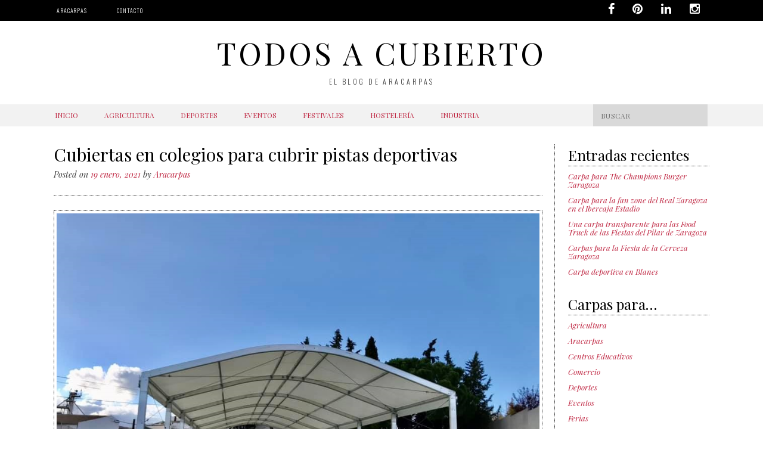

--- FILE ---
content_type: text/html; charset=UTF-8
request_url: http://blog.aracarpas.com/cubiertas-en-colegios-para-cubrir-pistas-deportivas/
body_size: 8425
content:
<!DOCTYPE html>
<html lang="es-ES" prefix="og: http://ogp.me/ns#">
<head>
	<!-- Global site tag (gtag.js) - Google Analytics -->
<script async src="https://www.googletagmanager.com/gtag/js?id=UA-90565722-2"></script>
<script>
  window.dataLayer = window.dataLayer || [];
  function gtag(){dataLayer.push(arguments);}
  gtag('js', new Date());

  gtag('config', 'UA-90565722-2');
</script>

<meta charset="UTF-8">
<meta name="viewport" content="width=device-width, initial-scale=1">
<title>Cubiertas en colegios para cubrir pistas deportivas - TODOS A CUBIERTO</title>
<link rel="profile" href="http://gmpg.org/xfn/11">
<link rel="pingback" href="http://blog.aracarpas.com/xmlrpc.php">  

	<link rel="shortcut icon" href="http://blog.aracarpas.com/wp-content/uploads/2017/01/logo_aracarpas_A_cuad.png" />

 


<!-- This site is optimized with the Yoast SEO plugin v9.2.1 - https://yoast.com/wordpress/plugins/seo/ -->
<meta name="description" content="¿Tienes que cubrir el recreo de tu centro escolar? Las cubiertas en colegios para cubrir pistas deportivas de Aracarpas son la solución perfecta"/>
<link rel="canonical" href="http://blog.aracarpas.com/cubiertas-en-colegios-para-cubrir-pistas-deportivas/" />
<meta property="og:locale" content="es_ES" />
<meta property="og:type" content="article" />
<meta property="og:title" content="Cubiertas en colegios para cubrir pistas deportivas - TODOS A CUBIERTO" />
<meta property="og:description" content="¿Tienes que cubrir el recreo de tu centro escolar? Las cubiertas en colegios para cubrir pistas deportivas de Aracarpas son la solución perfecta" />
<meta property="og:url" content="http://blog.aracarpas.com/cubiertas-en-colegios-para-cubrir-pistas-deportivas/" />
<meta property="og:site_name" content="TODOS A CUBIERTO" />
<meta property="article:section" content="Centros Educativos" />
<meta property="article:published_time" content="2021-01-19T15:25:10+00:00" />
<meta property="article:modified_time" content="2021-01-27T11:39:06+00:00" />
<meta property="og:updated_time" content="2021-01-27T11:39:06+00:00" />
<meta property="og:image" content="http://blog.aracarpas.com/wp-content/uploads/2021/01/carpas1.jpg" />
<meta property="og:image:width" content="960" />
<meta property="og:image:height" content="720" />
<meta property="og:image:alt" content="Cubiertas en colegios para cubrir pistas deportivas" />
<meta name="twitter:card" content="summary" />
<meta name="twitter:description" content="¿Tienes que cubrir el recreo de tu centro escolar? Las cubiertas en colegios para cubrir pistas deportivas de Aracarpas son la solución perfecta" />
<meta name="twitter:title" content="Cubiertas en colegios para cubrir pistas deportivas - TODOS A CUBIERTO" />
<meta name="twitter:image" content="http://blog.aracarpas.com/wp-content/uploads/2021/01/carpas1.jpg" />
<!-- / Yoast SEO plugin. -->

<link rel='dns-prefetch' href='//netdna.bootstrapcdn.com' />
<link rel='dns-prefetch' href='//fonts.googleapis.com' />
<link rel='dns-prefetch' href='//s.w.org' />
<link rel="alternate" type="application/rss+xml" title="TODOS A CUBIERTO &raquo; Feed" href="http://blog.aracarpas.com/feed/" />
<link rel="alternate" type="application/rss+xml" title="TODOS A CUBIERTO &raquo; RSS de los comentarios" href="http://blog.aracarpas.com/comments/feed/" />
		<script type="text/javascript">
			window._wpemojiSettings = {"baseUrl":"https:\/\/s.w.org\/images\/core\/emoji\/2.4\/72x72\/","ext":".png","svgUrl":"https:\/\/s.w.org\/images\/core\/emoji\/2.4\/svg\/","svgExt":".svg","source":{"concatemoji":"http:\/\/blog.aracarpas.com\/wp-includes\/js\/wp-emoji-release.min.js?ver=4.9.3"}};
			!function(a,b,c){function d(a,b){var c=String.fromCharCode;l.clearRect(0,0,k.width,k.height),l.fillText(c.apply(this,a),0,0);var d=k.toDataURL();l.clearRect(0,0,k.width,k.height),l.fillText(c.apply(this,b),0,0);var e=k.toDataURL();return d===e}function e(a){var b;if(!l||!l.fillText)return!1;switch(l.textBaseline="top",l.font="600 32px Arial",a){case"flag":return!(b=d([55356,56826,55356,56819],[55356,56826,8203,55356,56819]))&&(b=d([55356,57332,56128,56423,56128,56418,56128,56421,56128,56430,56128,56423,56128,56447],[55356,57332,8203,56128,56423,8203,56128,56418,8203,56128,56421,8203,56128,56430,8203,56128,56423,8203,56128,56447]),!b);case"emoji":return b=d([55357,56692,8205,9792,65039],[55357,56692,8203,9792,65039]),!b}return!1}function f(a){var c=b.createElement("script");c.src=a,c.defer=c.type="text/javascript",b.getElementsByTagName("head")[0].appendChild(c)}var g,h,i,j,k=b.createElement("canvas"),l=k.getContext&&k.getContext("2d");for(j=Array("flag","emoji"),c.supports={everything:!0,everythingExceptFlag:!0},i=0;i<j.length;i++)c.supports[j[i]]=e(j[i]),c.supports.everything=c.supports.everything&&c.supports[j[i]],"flag"!==j[i]&&(c.supports.everythingExceptFlag=c.supports.everythingExceptFlag&&c.supports[j[i]]);c.supports.everythingExceptFlag=c.supports.everythingExceptFlag&&!c.supports.flag,c.DOMReady=!1,c.readyCallback=function(){c.DOMReady=!0},c.supports.everything||(h=function(){c.readyCallback()},b.addEventListener?(b.addEventListener("DOMContentLoaded",h,!1),a.addEventListener("load",h,!1)):(a.attachEvent("onload",h),b.attachEvent("onreadystatechange",function(){"complete"===b.readyState&&c.readyCallback()})),g=c.source||{},g.concatemoji?f(g.concatemoji):g.wpemoji&&g.twemoji&&(f(g.twemoji),f(g.wpemoji)))}(window,document,window._wpemojiSettings);
		</script>
		<style type="text/css">
img.wp-smiley,
img.emoji {
	display: inline !important;
	border: none !important;
	box-shadow: none !important;
	height: 1em !important;
	width: 1em !important;
	margin: 0 .07em !important;
	vertical-align: -0.1em !important;
	background: none !important;
	padding: 0 !important;
}
</style>
<link rel='stylesheet' id='st-widget-css'  href='http://blog.aracarpas.com/wp-content/plugins/share-this/css/style.css?ver=4.9.3' type='text/css' media='all' />
<link rel='stylesheet' id='blackandwhite-font-awesome-css'  href='//netdna.bootstrapcdn.com/font-awesome/4.7.0/css/font-awesome.min.css?ver=4.7.0' type='text/css' media='all' />
<link rel='stylesheet' id='blackandwhite-style-css'  href='http://blog.aracarpas.com/wp-content/themes/blackandwhite/style.css?ver=4.9.3' type='text/css' media='all' />
<link rel='stylesheet' id='blackandwhite-playfair-display-css'  href='//fonts.googleapis.com/css?family=Playfair+Display%3A400%2C700&#038;ver=4.9.3' type='text/css' media='all' />
<link rel='stylesheet' id='googleFonts-css'  href='//fonts.googleapis.com/css?family=Playfair+Display%3A400%2C400italic%2C700%2C700italic%7COswald%3A400%2C300%2C700&#038;ver=4.9.3' type='text/css' media='all' />
<script type='text/javascript' src='http://blog.aracarpas.com/wp-includes/js/jquery/jquery.js?ver=1.12.4'></script>
<script type='text/javascript' src='http://blog.aracarpas.com/wp-includes/js/jquery/jquery-migrate.min.js?ver=1.4.1'></script>
<link rel='https://api.w.org/' href='http://blog.aracarpas.com/wp-json/' />
<link rel="EditURI" type="application/rsd+xml" title="RSD" href="http://blog.aracarpas.com/xmlrpc.php?rsd" />
<link rel="wlwmanifest" type="application/wlwmanifest+xml" href="http://blog.aracarpas.com/wp-includes/wlwmanifest.xml" /> 
<meta name="generator" content="WordPress 4.9.3" />
<link rel='shortlink' href='http://blog.aracarpas.com/?p=2015' />
<link rel="alternate" type="application/json+oembed" href="http://blog.aracarpas.com/wp-json/oembed/1.0/embed?url=http%3A%2F%2Fblog.aracarpas.com%2Fcubiertas-en-colegios-para-cubrir-pistas-deportivas%2F" />
<link rel="alternate" type="text/xml+oembed" href="http://blog.aracarpas.com/wp-json/oembed/1.0/embed?url=http%3A%2F%2Fblog.aracarpas.com%2Fcubiertas-en-colegios-para-cubrir-pistas-deportivas%2F&#038;format=xml" />
<script charset="utf-8" type="text/javascript">var switchTo5x=true;</script><script charset="utf-8" type="text/javascript" id="st_insights_js" src="http://w.sharethis.com/button/buttons.js?publisher=&amp;product=sharethis-wordpress&amp;wordpress_version=4.7.2"></script><script type="text/javascript">stLight.options({publisher:'wp.611d68b8-17dc-4877-9f90-74b139183681'});var st_type='wordpress4.7.2';</script><!--[if lt IE 9]>
<script src="http://blog.aracarpas.com/wp-content/themes/blackandwhite/js/html5shiv.js"></script>
<![endif]-->
	<!-- blackandwhite customizer CSS -->
	<style>
		body {
			border-color: #c02a45;
		}
		a, a:hover {
			color: #c02a45;
		}
		 
	</style>
<link href="//maxcdn.bootstrapcdn.com/font-awesome/4.5.0/css/font-awesome.min.css"  rel="stylesheet"><link rel="icon" href="http://blog.aracarpas.com/wp-content/uploads/2019/06/favicon-blog.png" sizes="32x32" />
<link rel="icon" href="http://blog.aracarpas.com/wp-content/uploads/2019/06/favicon-blog.png" sizes="192x192" />
<link rel="apple-touch-icon-precomposed" href="http://blog.aracarpas.com/wp-content/uploads/2019/06/favicon-blog.png" />
<meta name="msapplication-TileImage" content="http://blog.aracarpas.com/wp-content/uploads/2019/06/favicon-blog.png" />
</head>

<body class="post-template-default single single-post postid-2015 single-format-standard">
		<div id="page" class="hfeed site">
						
            <header id="masthead" class="site-header" role="banner"> 
    			
                <div class="top-nav">
        			<div class="grid">
        				<div class="col-1-2 top-menu"> 
        					<div class="menu-top-menu-container"><ul id="menu-top-menu" class="menu"><li id="menu-item-252" class="menu-item menu-item-type-custom menu-item-object-custom menu-item-252"><a href="http://aracarpas.com">Aracarpas</a></li>
<li id="menu-item-253" class="menu-item menu-item-type-custom menu-item-object-custom menu-item-253"><a href="http://aracarpas.com/contacto">Contacto</a></li>
</ul></div>            			</div><!-- top-menu --> 
            			<div class="socials"><ul class='social-media-icons'>            <li>
                <a href="https://es-es.facebook.com/aragonesa.aracarpas/"   >
                                            <i class="fa fa-facebook"></i>                </a>
            </li>            <li>
                <a href="https://es.pinterest.com/aracarpas/"   >
                                            <i class="fa fa-pinterest"></i>                </a>
            </li>            <li>
                <a href="https://www.linkedin.com/company/aragonesa-de-carpas-s-l-"   >
                                            <i class="fa fa-linkedin"></i>                </a>
            </li>            <li>
                <a href="https://www.instagram.com/aracarpas/"   >
                                            <i class="fa fa-instagram"></i>                </a>
            </li></ul></div><!-- socials -->
            		</div><!-- grid --> 
        		</div><!-- top-nav --> 
    
				<div class="site-branding grid">
        										<h1 class="site-title"><a href="http://blog.aracarpas.com/" rel="home">TODOS A CUBIERTO</a></h1>
							<h2 class="site-description">El blog de Aracarpas</h2>
					 
				</div><!-- site-branding -->

				<nav id="site-navigation" class="main-navigation" role="navigation">
            		<div class="grid nav-pad">
						<h1 class="menu-toggle">Menu</h1>
						<a class="skip-link screen-reader-text" href="#content">Skip to content</a>
					
                    	<div class="col-10-12">
							<div class="menu-main-nav-container"><ul id="menu-main-nav" class="menu"><li id="menu-item-112" class="menu-item menu-item-type-post_type menu-item-object-page menu-item-home menu-item-112"><a href="http://blog.aracarpas.com/">Inicio</a></li>
<li id="menu-item-126" class="menu-item menu-item-type-taxonomy menu-item-object-category menu-item-126"><a href="http://blog.aracarpas.com/category/agricultura/">Agricultura</a></li>
<li id="menu-item-127" class="menu-item menu-item-type-taxonomy menu-item-object-category menu-item-127"><a href="http://blog.aracarpas.com/category/deportes/">Deportes</a></li>
<li id="menu-item-128" class="menu-item menu-item-type-taxonomy menu-item-object-category menu-item-128"><a href="http://blog.aracarpas.com/category/eventos/">Eventos</a></li>
<li id="menu-item-129" class="menu-item menu-item-type-taxonomy menu-item-object-category menu-item-129"><a href="http://blog.aracarpas.com/category/festivales/">Festivales</a></li>
<li id="menu-item-130" class="menu-item menu-item-type-taxonomy menu-item-object-category menu-item-130"><a href="http://blog.aracarpas.com/category/hosteleria/">Hostelería</a></li>
<li id="menu-item-131" class="menu-item menu-item-type-taxonomy menu-item-object-category menu-item-131"><a href="http://blog.aracarpas.com/category/industria/">Industria</a></li>
</ul></div>            			</div><!-- col-10-12 -->
            		
                    	<div class="col-2-12 nav-search"> 
            				
<form role="search" method="get" class="search-form" action="http://blog.aracarpas.com/">
	<label>
		<span class="screen-reader-text">Search for:</span>
		<input type="search" class="search-field" placeholder="Buscar" value="" name="s">
	</label>
</form>
 
            			</div><!-- nav-search -->
         			</div><!-- grid -->
				</nav><!-- #site-navigation -->
			
            </header><!-- #masthead -->

	<section id="content" class="site-content">
<div class="grid grid-pad">

	    	<div id="primary" class="content-area col-9-12">
            
		<main id="main" class="site-main" role="main">

		
			
	<article id="post-2015" class="post-2015 post type-post status-publish format-standard has-post-thumbnail hentry category-centros-educativos">
        <header class="entry-header">
			<h1 class="entry-title">Cubiertas en colegios para cubrir pistas deportivas</h1>

			<div class="entry-meta">
				<span class="posted-on">Posted on <a href="http://blog.aracarpas.com/cubiertas-en-colegios-para-cubrir-pistas-deportivas/" rel="bookmark"><time class="entry-date published" datetime="2021-01-19T15:25:10+00:00">19 enero, 2021</time><time class="updated" datetime="2021-01-27T11:39:06+00:00">27 enero, 2021</time></a></span><span class="byline"> by <span class="author vcard"><a class="url fn n" href="http://blog.aracarpas.com/author/aracarpas/">Aracarpas</a></span></span>			</div><!-- .entry-meta -->
		</header><!-- .entry-header -->

		<div class="entry-content">
			<p><img class="aligncenter size-full wp-image-2016" src="http://blog.aracarpas.com/wp-content/uploads/2021/01/carpas1.jpg" alt="Cubiertas en colegios para cubrir pistas deportivas" width="960" height="720" srcset="http://blog.aracarpas.com/wp-content/uploads/2021/01/carpas1.jpg 960w, http://blog.aracarpas.com/wp-content/uploads/2021/01/carpas1-300x225.jpg 300w, http://blog.aracarpas.com/wp-content/uploads/2021/01/carpas1-768x576.jpg 768w" sizes="(max-width: 960px) 100vw, 960px" /></p>
<p>Además de las carpas y estructuras para cubrir pistas de pádel, de baloncesto, o incluso pistas de petanca, en Aracarpas también instalamos cubiertas en colegios para cubrir pistas deportivas. Son decenas los centros escolares que por todo el país han confiado en nuestra empresa para cubrir patios de recreo y pistas deportivas, pero este proceso se ha acelerado en los últimos meses a raíz de la pandemia.</p>
<p>Porque ante la necesidad de combatir el virus e intentar reducir el contagio en los centros escolares, muchos colegios han apostado por cubrir zonas de recreo y pistas deportivas para asegurar su utilización durante todo el año, y evitar que inclemencias climatológicas como la lluvia o el exceso de sol puedan impedir su uso.</p>
<h2>Ventajas de las cubiertas de pistas deportivas en colegios</h2>
<p><img class="aligncenter size-full wp-image-2017" src="http://blog.aracarpas.com/wp-content/uploads/2021/01/3041834a-752f-40f7-8743-3d67f23a3e44-2.jpg" alt="Cubiertas para pistas deportivas en colegio" width="1196" height="1600" srcset="http://blog.aracarpas.com/wp-content/uploads/2021/01/3041834a-752f-40f7-8743-3d67f23a3e44-2.jpg 1196w, http://blog.aracarpas.com/wp-content/uploads/2021/01/3041834a-752f-40f7-8743-3d67f23a3e44-2-224x300.jpg 224w, http://blog.aracarpas.com/wp-content/uploads/2021/01/3041834a-752f-40f7-8743-3d67f23a3e44-2-768x1027.jpg 768w, http://blog.aracarpas.com/wp-content/uploads/2021/01/3041834a-752f-40f7-8743-3d67f23a3e44-2-765x1024.jpg 765w" sizes="(max-width: 1196px) 100vw, 1196px" /></p>
<p>Si estás pensando en instalar una cubierta en tu centro educativo, debes saber que instalamos las carpas en tiempo récord, ajustándonos a los plazos para evitar que el proceso no interrumpa la actividad educativa del centro.</p>
<p>Además, este tipo de estructuras no consumen edificabilidad, son flexibles, y son fácilmente ampliables. Además, contamos con un amplio abanico de cerramientos, y aunque haya que instalarlas en un espacio irregular, no hay problema, porque somos fabricantes y podemos diseñar una carpa personalizada que se adapte al espacio. También hay que tener en cuenta que nuestras carpas no cuentan con columnas en su interior, por lo que son ideales para cubrir pistas deportivas.</p>
<p><img class="aligncenter size-full wp-image-2018" src="http://blog.aracarpas.com/wp-content/uploads/2021/01/PHOTO-2019-11-25-11-38-42-copia-960x720.jpg" alt="Cubiertas en colegios" width="960" height="720" srcset="http://blog.aracarpas.com/wp-content/uploads/2021/01/PHOTO-2019-11-25-11-38-42-copia-960x720.jpg 960w, http://blog.aracarpas.com/wp-content/uploads/2021/01/PHOTO-2019-11-25-11-38-42-copia-960x720-300x225.jpg 300w, http://blog.aracarpas.com/wp-content/uploads/2021/01/PHOTO-2019-11-25-11-38-42-copia-960x720-768x576.jpg 768w" sizes="(max-width: 960px) 100vw, 960px" /></p>
<p>&nbsp;</p>
<p>Si necesitas más información para instalar una cubierta para pistas deportivas en colegios, o para cubrir una zona de recreo, puedes <a href="https://www.aracarpas.com/contacto/">ponerte en contacto con nosotros</a>, llamándonos al 974 21 03 14 o enviándonos un mail a  aracarpas@aracarpas.com . Estaremos encantados de ayudarte y de ofrecerte las soluciones que más se ajustan a tu centro educativo.</p>
<p class="no-break"><span class='st_facebook_buttons' st_title='Cubiertas en colegios para cubrir pistas deportivas' st_url='http://blog.aracarpas.com/cubiertas-en-colegios-para-cubrir-pistas-deportivas/' displayText='Facebook'></span><span class='st_twitter_buttons' st_title='Cubiertas en colegios para cubrir pistas deportivas' st_url='http://blog.aracarpas.com/cubiertas-en-colegios-para-cubrir-pistas-deportivas/' displayText='Twitter'></span><span class='st_email_buttons' st_title='Cubiertas en colegios para cubrir pistas deportivas' st_url='http://blog.aracarpas.com/cubiertas-en-colegios-para-cubrir-pistas-deportivas/' displayText='Email'></span><span class='st_sharethis_buttons' st_title='Cubiertas en colegios para cubrir pistas deportivas' st_url='http://blog.aracarpas.com/cubiertas-en-colegios-para-cubrir-pistas-deportivas/' displayText='ShareThis'></span><span class='st_fblike_buttons' st_title='Cubiertas en colegios para cubrir pistas deportivas' st_url='http://blog.aracarpas.com/cubiertas-en-colegios-para-cubrir-pistas-deportivas/' displayText='Facebook Like'></span><span class='st_plusone_buttons' st_title='Cubiertas en colegios para cubrir pistas deportivas' st_url='http://blog.aracarpas.com/cubiertas-en-colegios-para-cubrir-pistas-deportivas/' displayText='Google +1'></span><span class='st_pinterest _buttons' st_title='Cubiertas en colegios para cubrir pistas deportivas' st_url='http://blog.aracarpas.com/cubiertas-en-colegios-para-cubrir-pistas-deportivas/' displayText='Pinterest'></span></p>					</div><!-- .entry-content -->

		<footer class="entry-meta">
			This entry was posted in <a href="http://blog.aracarpas.com/category/centros-educativos/" rel="category tag">Centros Educativos</a>. Bookmark the <a href="http://blog.aracarpas.com/cubiertas-en-colegios-para-cubrir-pistas-deportivas/" rel="bookmark">permalink</a>.
					</footer><!-- .entry-meta -->
    </article><!-- #post-## -->

				<nav class="navigation post-navigation" role="navigation">
		<h1 class="screen-reader-text">Post navigation</h1>
		<div class="nav-links">

			<div class="page-left col-6-12"><a href="http://blog.aracarpas.com/cubiertas-para-pistas-de-padel-2/" rel="prev"><span class="meta-nav">&larr;</span> <p>Cubiertas para pistas de pádel</p></a></div>
			<div class="page-right col-6-12"><a href="http://blog.aracarpas.com/naves-desmontables-para-hangares/" rel="next"><span class="meta-nav">&rarr;</span> <p>Carpas para aeropuertos: naves desmontables para hangares</p></a></div>

		</div><!-- .nav-links -->
	</nav><!-- .navigation -->
	
			
		
		</main><!-- #main -->
	</div><!-- #primary -->

	 
    		<div class="widget-area col-3-12" role="complementary"> 
						<aside id="recent-posts-2" class="widget widget_recent_entries">		<h1 class="widget-title">Entradas recientes</h1>		<ul>
											<li>
					<a href="http://blog.aracarpas.com/carpa-para-the-champions-burger-zaragoza/">Carpa para The Champions Burger Zaragoza</a>
									</li>
											<li>
					<a href="http://blog.aracarpas.com/carpa-para-la-fan-zone-del-real-zaragoza-en-el-ibercaja-estadio/">Carpa para la fan zone del Real Zaragoza en el Ibercaja Estadio</a>
									</li>
											<li>
					<a href="http://blog.aracarpas.com/una-carpa-transparente-para-las-food-truck-de-las-fiestas-del-pilar-de-zaragoza/">Una carpa transparente para las Food Truck de las Fiestas del Pilar de Zaragoza</a>
									</li>
											<li>
					<a href="http://blog.aracarpas.com/carpas-para-la-fiesta-de-la-cerveza-zaragoza/">Carpas para la Fiesta de la Cerveza Zaragoza</a>
									</li>
											<li>
					<a href="http://blog.aracarpas.com/2868-2/">Carpa deportiva en Blanes</a>
									</li>
					</ul>
		</aside><aside id="categories-2" class="widget widget_categories"><h1 class="widget-title">Carpas para&#8230;</h1>		<ul>
	<li class="cat-item cat-item-7"><a href="http://blog.aracarpas.com/category/agricultura/" >Agricultura</a>
</li>
	<li class="cat-item cat-item-38"><a href="http://blog.aracarpas.com/category/aracarpas/" >Aracarpas</a>
</li>
	<li class="cat-item cat-item-57"><a href="http://blog.aracarpas.com/category/centros-educativos/" >Centros Educativos</a>
</li>
	<li class="cat-item cat-item-30"><a href="http://blog.aracarpas.com/category/comercio/" >Comercio</a>
</li>
	<li class="cat-item cat-item-9"><a href="http://blog.aracarpas.com/category/deportes/" >Deportes</a>
</li>
	<li class="cat-item cat-item-11"><a href="http://blog.aracarpas.com/category/eventos/" >Eventos</a>
</li>
	<li class="cat-item cat-item-28"><a href="http://blog.aracarpas.com/category/ferias/" >Ferias</a>
</li>
	<li class="cat-item cat-item-10"><a href="http://blog.aracarpas.com/category/festivales/" >Festivales</a>
</li>
	<li class="cat-item cat-item-24"><a href="http://blog.aracarpas.com/category/fiestas/" >Fiestas</a>
</li>
	<li class="cat-item cat-item-8"><a href="http://blog.aracarpas.com/category/hosteleria/" >Hostelería</a>
</li>
	<li class="cat-item cat-item-6"><a href="http://blog.aracarpas.com/category/industria/" >Industria</a>
</li>
	<li class="cat-item cat-item-1"><a href="http://blog.aracarpas.com/category/sin-categoria/" >Sin categoría</a>
</li>
		</ul>
</aside><aside id="blackandwhite_contact_info-2" class="widget blackandwhite_contact_info_widget"><h1 class="widget-title">Aragonesa de Carpas</h1><div class="contact-address"><span>Address: </span>Calle Albelda 8, 22004 Huesca</div><div class="contact-phone"><span>Phone: </span>974 21 03 14</div><div class="contact-email"><span>Email: </span><a href="mailto:aracarpas@aracarpas.com">aracarpas@aracarpas.com</a></div></aside><aside id="shortcodes-ultimate-2" class="widget shortcodes-ultimate"><h1 class="widget-title">Nuestras carpas</h1><div class="textwidget"><div id="su_carousel_692c08aee3d32" class="su-carousel su-carousel-centered su-carousel-pages-no su-carousel-responsive-yes" style="width:100%" data-autoplay="3000" data-speed="600" data-mousewheel="true" data-items="1" data-scroll="1"><div class="su-carousel-slides"><div class="su-carousel-slide"><a><img src="http://blog.aracarpas.com/wp-content/uploads/2017/07/que-carpa-necesito-aracarpas-582x600.jpg" alt="¿Qué tipo de carpa necesito? ¡Resuelve tus preguntas y encuentra la carpa ideal!" /></a></div><div class="su-carousel-slide"><a><img src="http://blog.aracarpas.com/wp-content/uploads/2025/11/586481992_1445308520933402_42386-582x600.jpg" alt="Carpa para The Champions Burger Zaragoza" /></a></div><div class="su-carousel-slide"><a><img src="http://blog.aracarpas.com/wp-content/uploads/2025/11/584903752_1443518451112409_39124-582x600.jpg" alt="Carpa para la fan zone del Real Zaragoza en el Ibercaja Estadio" /></a></div><div class="su-carousel-slide"><a><img src="http://blog.aracarpas.com/wp-content/uploads/2025/11/577162306_1433390845458503_76209-582x600.jpg" alt="Una carpa transparente para las Food Truck de las Fiestas del Pilar de Zaragoza" /></a></div><div class="su-carousel-slide"><a><img src="http://blog.aracarpas.com/wp-content/uploads/2025/11/572772086_1427650116032576_45653-582x600.jpg" alt="Carpas para la Fiesta de la Cerveza Zaragoza" /></a></div><div class="su-carousel-slide"><a><img src="http://blog.aracarpas.com/wp-content/uploads/2025/11/cubierta-deportiva-aracarpas-582x600.jpg" alt="Carpa deportiva en Blanes" /></a></div><div class="su-carousel-slide"><a><img src="http://blog.aracarpas.com/wp-content/uploads/2025/11/558014116_1404878754976379_90716-582x600.jpg" alt="Nueva cubierta para pista de pádel en Sorolaze,  Guipúzcoa" /></a></div><div class="su-carousel-slide"><a><img src="http://blog.aracarpas.com/wp-content/uploads/2025/10/Diseño-sin-título-2025-10-02T150109.540-582x600.png" alt="Cubiertas para pistas de pádel: la solución que multiplica el uso de tu club" /></a></div><div class="su-carousel-slide"><a><img src="http://blog.aracarpas.com/wp-content/uploads/2025/09/WhatsApp-Image-2025-09-28-at-10.08.29-582x600.jpeg" alt="Una carpa en Zaragoza para celebrar la Noche Europea de los Investigadores e Investigadoras" /></a></div><div class="su-carousel-slide"><a><img src="http://blog.aracarpas.com/wp-content/uploads/2025/09/Carpa-cubierta-colegio-aracarpas-1-582x600.jpeg" alt="Nuevo curso, nuevas carpas: el regreso a las aulas estrena cubiertas escolares" /></a></div><div class="su-carousel-slide"><a><img src="http://blog.aracarpas.com/wp-content/uploads/2025/09/546468110_1377531084377813_91112-582x600.jpg" alt="Carpa para fiestas en Delicias: concierto de Leticia Sabater" /></a></div><div class="su-carousel-slide"><a><img src="http://blog.aracarpas.com/wp-content/uploads/2025/08/526496463_1341728971291358_71480-582x600.jpg" alt="Carpas para festivales: Aracarpas vuelve al BBK Live" /></a></div><div class="su-carousel-slide"><a><img src="http://blog.aracarpas.com/wp-content/uploads/2025/08/518404763_1344398101024445_4442963645994075575_n-582x600.jpg" alt="Carpas para Festivales: El Mundo en Sallent" /></a></div><div class="su-carousel-slide"><a><img src="http://blog.aracarpas.com/wp-content/uploads/2025/08/520907565_1331838278947094_60619-582x600.jpg" alt="Carpas para festivales: Pirineos Sur 2025" /></a></div><div class="su-carousel-slide"><a><img src="http://blog.aracarpas.com/wp-content/uploads/2025/08/carpa-deportes-aracarpas-582x600.jpg" alt="Carpas deportivas: Cubierta para gimnasio en Málaga" /></a></div><div class="su-carousel-slide"><a><img src="http://blog.aracarpas.com/wp-content/uploads/2025/08/514489862_1315480303916225_10009-582x600.jpg" alt="BBK Live: un festival flotante sobre la ría de Bilbao" /></a></div><div class="su-carousel-slide"><a><img src="http://blog.aracarpas.com/wp-content/uploads/2025/06/506529752_1297488562382066_1133039535842059677_n-582x600.jpg" alt="Una carpa para la terminal de pasajeros del puerto de Palma de Mallorca" /></a></div><div class="su-carousel-slide"><a><img src="http://blog.aracarpas.com/wp-content/uploads/2025/06/500366393_1284579423672980_7063878080952520869_n-582x600.jpg" alt="Carpas para centros escolares" /></a></div><div class="su-carousel-slide"><a><img src="http://blog.aracarpas.com/wp-content/uploads/2025/06/508689872_1301829725281283_7430062407729005545_n-582x600.jpg" alt="Carpa industrial a un agua adosada a un edificio existente" /></a></div><div class="su-carousel-slide"><a><img src="http://blog.aracarpas.com/wp-content/uploads/2020/11/Cereal-582x600.jpg" alt="Venta de carpas en Andalucía: Aracarpas es la mejor solución" /></a></div><div class="su-carousel-slide"><a><img src="http://blog.aracarpas.com/wp-content/uploads/2025/05/WhatsApp-Image-2025-05-18-at-22.10.17-582x600.jpeg" alt="Aracarpas patrocina el II Festival Neurofest" /></a></div></div><div class="su-carousel-nav"><div class="su-carousel-direction"><span class="su-carousel-prev"></span><span class="su-carousel-next"></span></div><div class="su-carousel-pagination"></div></div></div></div></aside>	</div><!-- #secondary -->
    
</div><!-- grid --> 


	</section><!-- #content --> 

	<footer id="colophon" class="site-footer" role="contentinfo">
    	<div class="grid grid-pad">
        	
            <div class="col-footer-left">
            	                	<h2>TODOS A CUBIERTO</h2>
				        		        		<div class="footer-socials">
					<ul class='social-media-icons'>            <li>
                <a href="https://es-es.facebook.com/aragonesa.aracarpas/"   >
                                            <i class="fa fa-facebook"></i>                </a>
            </li>            <li>
                <a href="https://es.pinterest.com/aracarpas/"   >
                                            <i class="fa fa-pinterest"></i>                </a>
            </li>            <li>
                <a href="https://www.linkedin.com/company/aragonesa-de-carpas-s-l-"   >
                                            <i class="fa fa-linkedin"></i>                </a>
            </li>            <li>
                <a href="https://www.instagram.com/aracarpas/"   >
                                            <i class="fa fa-instagram"></i>                </a>
            </li></ul>                </div>
            </div><!-- .col-footer-left -->
            
                    		<div class="col-footer-third">
					<aside id="search-2" class="widget widget_search footer-align"><h2 class="widget-title footer-title">BUSCAR EN EL BLOG</h2>
<form role="search" method="get" class="search-form" action="http://blog.aracarpas.com/">
	<label>
		<span class="screen-reader-text">Search for:</span>
		<input type="search" class="search-field" placeholder="Buscar" value="" name="s">
	</label>
</form>
</aside> 
            	</div><!-- .col-footer-third -->
                        
             
        		<div class="col-footer-third">
					<aside id="text-2" class="widget widget_text footer-align"><h2 class="widget-title footer-title">ARACARPAS</h2>			<div class="textwidget">ARAGONESA DE CARPAS </br>
CALLE ALBELDA 8, </br>
22004 HUESCA </br>
<a href="tel:974210314">974 210 314</a></br>
<a href="mailto:info@aracarpas.com">aracarpas@aracarpas.com</a></div>
		</aside>            	</div><!-- .col-footer-third -->
                        
             
        		<div class="col-footer-third">
					<aside id="categories-3" class="widget widget_categories footer-align"><h2 class="widget-title footer-title">CARPAS PARA&#8230;</h2>		<ul>
	<li class="cat-item cat-item-7"><a href="http://blog.aracarpas.com/category/agricultura/" >Agricultura</a>
</li>
	<li class="cat-item cat-item-38"><a href="http://blog.aracarpas.com/category/aracarpas/" >Aracarpas</a>
</li>
	<li class="cat-item cat-item-57"><a href="http://blog.aracarpas.com/category/centros-educativos/" >Centros Educativos</a>
</li>
	<li class="cat-item cat-item-30"><a href="http://blog.aracarpas.com/category/comercio/" >Comercio</a>
</li>
	<li class="cat-item cat-item-9"><a href="http://blog.aracarpas.com/category/deportes/" >Deportes</a>
</li>
	<li class="cat-item cat-item-11"><a href="http://blog.aracarpas.com/category/eventos/" >Eventos</a>
</li>
	<li class="cat-item cat-item-28"><a href="http://blog.aracarpas.com/category/ferias/" >Ferias</a>
</li>
	<li class="cat-item cat-item-10"><a href="http://blog.aracarpas.com/category/festivales/" >Festivales</a>
</li>
	<li class="cat-item cat-item-24"><a href="http://blog.aracarpas.com/category/fiestas/" >Fiestas</a>
</li>
	<li class="cat-item cat-item-8"><a href="http://blog.aracarpas.com/category/hosteleria/" >Hostelería</a>
</li>
	<li class="cat-item cat-item-6"><a href="http://blog.aracarpas.com/category/industria/" >Industria</a>
</li>
	<li class="cat-item cat-item-1"><a href="http://blog.aracarpas.com/category/sin-categoria/" >Sin categoría</a>
</li>
		</ul>
</aside>            	</div><!-- .col-footer-third --> 
             
        
        </div><!-- .grid -->
    
    	<div class="grid grid-pad">
			<div class="site-info col-1-1">
				
			 
        		El blog de ARACARPAS  
						
            </div><!-- .site-info -->
        </div><!-- grid -->
        
	</footer><!-- #colophon -->  

</div><!-- #page -->

<link rel='stylesheet' id='su-galleries-shortcodes-css'  href='http://blog.aracarpas.com/wp-content/plugins/shortcodes-ultimate/assets/css/galleries-shortcodes.css?ver=5.0.1' type='text/css' media='all' />
<script type='text/javascript' src='http://blog.aracarpas.com/wp-content/themes/blackandwhite/js/navigation.js?ver=20120206'></script>
<script type='text/javascript' src='http://blog.aracarpas.com/wp-content/themes/blackandwhite/js/skip-link-focus-fix.js?ver=20130115'></script>
<script type='text/javascript' src='http://blog.aracarpas.com/wp-content/themes/blackandwhite/js/codemirror.js?ver=4.9.3'></script>
<script type='text/javascript' src='http://blog.aracarpas.com/wp-content/themes/blackandwhite/js/css.js?ver=4.9.3'></script>
<script type='text/javascript' src='http://blog.aracarpas.com/wp-content/themes/blackandwhite/js/jquery.placeholder.js?ver=4.9.3'></script>
<script type='text/javascript' src='http://blog.aracarpas.com/wp-content/themes/blackandwhite/js/placeholdertext.js?ver=4.9.3'></script>
<script type='text/javascript' src='http://blog.aracarpas.com/wp-includes/js/wp-embed.min.js?ver=4.9.3'></script>
<script type='text/javascript' src='http://blog.aracarpas.com/wp-content/plugins/shortcodes-ultimate/assets/js/swiper.js?ver=2.6.1'></script>
<script type='text/javascript' src='http://blog.aracarpas.com/wp-content/plugins/shortcodes-ultimate/assets/js/galleries-shortcodes.js?ver=5.0.1'></script>

</body>
</html>

--- FILE ---
content_type: text/css
request_url: http://blog.aracarpas.com/wp-content/themes/blackandwhite/style.css?ver=4.9.3
body_size: 7838
content:
/*
Theme Name: Black and White
Theme URI: modernthemes.net/demo/blackandwhite
Author: Modern Themes
Author URI: modernthemes.net
Description: A theme based on simplicity and basics.
Version: 1.29.9
License: GNU General Public License v2 or later
License URI: http://www.gnu.org/licenses/gpl-2.0.html
Text Domain: blackandwhite
Tags: Magazine, Blogging 

This theme, like WordPress, is licensed under the GPL.
Use it to make something cool, have fun, and share what you've learned with others.

Black and White is built with Underscores http://underscores.me/, (C) 2012-2014 Automattic, Inc. and includes Simple Grid (https://github.com/ThisIsDallas/Simple-Grid) by ThisisDallas and Font Awesome (http://fortawesome.github.io/Font-Awesome/) by Dave Gandy.

Black and White incorporates code from My Custom CSS Plugin by Salvatore Noschese - DarkWolf, 2013. 

Use Child Theme by FacetWP Copyright (c) 2016 Matt Gibbs (mgibbs189).
https://github.com/FacetWP/use-child-theme/

Resetting and rebuilding styles have been helped along thanks to the fine work of
Eric Meyer http://meyerweb.com/eric/tools/css/reset/index.html
along with Nicolas Gallagher and Jonathan Neal http://necolas.github.com/normalize.css/
and Blueprint http://www.blueprintcss.org/ 
*/

/* =Reset
-------------------------------------------------------------- */

html, body, div, span, applet, object, iframe,
h1, h2, h3, h4, h5, h6, p, blockquote, pre,
a, abbr, acronym, address, big, cite, code,
del, dfn, em, font, ins, kbd, q, s, samp,
small, strike, strong, sub, sup, tt, var,
dl, dt, dd, ol, ul, li,
fieldset, form, label, legend,
table, caption, tbody, tfoot, thead, tr, th, td {
	border: 0;
	font-family: inherit;
	font-size: 100%;
	font-style: inherit;
	font-weight: inherit;
	margin: 0;
	outline: 0;
	padding: 0;
	vertical-align: baseline;
}

html {
	font-size: 62.5%; /* Corrects text resizing oddly in IE6/7 when body font-size is set using em units http://clagnut.com/blog/348/#c790 */
	overflow-y: scroll; /* Keeps page centered in all browsers regardless of content height */
	-webkit-text-size-adjust: 100%; /* Prevents iOS text size adjust after orientation change, without disabling user zoom */
	-ms-text-size-adjust:     100%; /* www.456bereastreet.com/archive/201012/controlling_text_size_in_safari_for_ios_without_disabling_user_zoom/ */
}
*,
*:before,
*:after { /* apply a natural box layout model to all elements; see http://www.paulirish.com/2012/box-sizing-border-box-ftw/ */
	-webkit-box-sizing: border-box; /* Not needed for modern webkit but still used by Blackberry Browser 7.0; see http://caniuse.com/#search=box-sizing */
	-moz-box-sizing:    border-box; /* Still needed for Firefox 28; see http://caniuse.com/#search=box-sizing */
	box-sizing:         border-box;
}
body {
	background: #fff;
	color: #383838;
}
article,
aside,
details,
figcaption,
figure,
footer,
header,
main,
nav,
section {
	display: block;
}
ol, ul {
	list-style: none;
}
table { /* tables still need 'cellspacing="0"' in the markup */
	border-collapse: separate;
	border-spacing: 0;
}
caption, th, td {
	font-weight: normal;
	text-align: left;
}
blockquote:before, blockquote:after,
q:before, q:after {
	content: "";
}
blockquote, q {
	quotes: "" "";
}
a {
	outline: o;
}
a:focus {
	outline: 0;
}
a:hover,
a:active {
	outline: 0;
}
a img {
	border: 0;
}
a {
	text-decoration: none;
}


/* =Global
----------------------------------------------- */

body,
button,
input,
select,
textarea {
	color: #404040;
	font-family: 'Playfair Display', serif;
	font-size: 16px;
	font-size: 1.6rem;
	font-weight: 200;
	line-height: 1.5;
}

/* Headings */
h1, h2, h3, h4, h5, h6 {
	clear: both; 
}

h1 { font-size: 36px; }   
h2 { font-size: 32px; }
h3 { font-size: 28px; }
h4 { font-size: 22px; }
h5 { font-size: 18px; }
h6 { font-size: 14px; }

.featured-title {
	font-size: 30px;
	text-transform: uppercase;
	color: #fff;
}

.featured-black {
	font-size: 30px;
	text-transform: uppercase;
	color: #000;
	padding-left: 20px;
}

hr {
	background-color: #ccc;
	border: 0;
	height: 1px;
	margin-bottom: 1.5em;
}

/* Text elements */
p {
	margin-bottom: 1.5em;
}
ul, ol {
	margin: 0 0 1.5em 3em;
}
ul {
	list-style: disc;
}
ol {
	list-style: decimal;
}
li > ul,
li > ol {
	margin-bottom: 0;
	margin-left: 1.5em;
}
dt {
	font-weight: bold;
}
dd {
	margin: 0 1.5em 1.5em;
}
b, strong {
	font-weight: bold;
}
dfn, cite, em, i {
	font-style: italic;
}
blockquote {
	margin: 0 1.5em;
}
address {
	margin: 0 0 1.5em;
}
pre {
	background: #eee;
	font-family: "Courier 10 Pitch", Courier, monospace;
	font-size: 15px;
	font-size: 1.5rem;
	line-height: 1.6;
	margin-bottom: 1.6em;
	max-width: 100%;
	overflow: auto;
	padding: 1.6em;
}
code, kbd, tt, var {
	font: 15px Monaco, Consolas, "Andale Mono", "DejaVu Sans Mono", monospace;
}
abbr, acronym {
	border-bottom: 1px dotted #666;
	cursor: help;
}
mark, ins {
	background: #fff9c0;
	text-decoration: none;
}
sup,
sub {
	font-size: 75%;
	height: 0;
	line-height: 0;
	position: relative;
	vertical-align: baseline;
}
sup {
	bottom: 1ex;
}
sub {
	top: .5ex;
}
small {
	font-size: 75%;
}
big {
	font-size: 125%;
}
figure {
	margin: 0;
}
table {
	margin: 0 0 1.5em;
	width: 100%;
}
th {
	font-weight: bold;
}
img {
	height: auto; /* Make sure images are scaled correctly. */
	max-width: 100%; /* Adhere to container width. */
}
button,
input,
select,
textarea {
	font-size: 100%; /* Corrects font size not being inherited in all browsers */
	margin: 0; /* Addresses margins set differently in IE6/7, F3/4, S5, Chrome */
	vertical-align: baseline; /* Improves appearance and consistency in all browsers */
	*vertical-align: middle; /* Improves appearance and consistency in all browsers */
}
button,
input[type="button"],
input[type="reset"],
input[type="submit"] {
	border: 1px solid #ccc;
	border-color: #ccc #ccc #bbb #ccc;
	border-radius: 3px;
	background: #e6e6e6;
	box-shadow: inset 0 1px 0 rgba(255, 255, 255, 0.5), inset 0 15px 17px rgba(255, 255, 255, 0.5), inset 0 -5px 12px rgba(0, 0, 0, 0.05);
	color: rgba(0, 0, 0, .8);
	cursor: pointer; /* Improves usability and consistency of cursor style between image-type 'input' and others */
	-webkit-appearance: button; /* Corrects inability to style clickable 'input' types in iOS */
	font-size: 12px;
	font-size: 1.2rem;
	line-height: 1;
	padding: .6em 1em .4em;
	text-shadow: 0 1px 0 rgba(255, 255, 255, 0.8);
}
button:hover,
input[type="button"]:hover,
input[type="reset"]:hover,
input[type="submit"]:hover {
	border-color: #ccc #bbb #aaa #bbb;
	box-shadow: inset 0 1px 0 rgba(255, 255, 255, 0.8), inset 0 15px 17px rgba(255, 255, 255, 0.8), inset 0 -5px 12px rgba(0, 0, 0, 0.02);
}
button:focus,
input[type="button"]:focus,
input[type="reset"]:focus,
input[type="submit"]:focus,
button:active,
input[type="button"]:active,
input[type="reset"]:active,
input[type="submit"]:active {
	border-color: #aaa #bbb #bbb #bbb;
	box-shadow: inset 0 -1px 0 rgba(255, 255, 255, 0.5), inset 0 2px 5px rgba(0, 0, 0, 0.15);
}
input[type="checkbox"],
input[type="radio"] {
	padding: 0; /* Addresses excess padding in IE8/9 */
}
input[type="search"] {
	-webkit-appearance: textfield; /* Addresses appearance set to searchfield in S5, Chrome */
	-webkit-box-sizing: content-box; /* Addresses box sizing set to border-box in S5, Chrome (include -moz to future-proof) */
	-moz-box-sizing:    content-box;
	box-sizing:         content-box;
}
input[type="search"]::-webkit-search-decoration { /* Corrects inner padding displayed oddly in S5, Chrome on OSX */
	-webkit-appearance: none;
}
button::-moz-focus-inner,
input::-moz-focus-inner { /* Corrects inner padding and border displayed oddly in FF3/4 www.sitepen.com/blog/2008/05/14/the-devils-in-the-details-fixing-dojos-toolbar-buttons/ */
	border: 0;
	padding: 0;
}
input[type="text"],
input[type="email"],
input[type="url"],
input[type="password"],
input[type="search"],
textarea {
	font-size:12px; 
	font-weight: 200;
	letter-spacing: 0.025em;
	text-transform: uppercase;
	color: #333;
	border: 1px solid #d9d9d9; 
	background: #d9d9d9;
}
input[type="text"]:focus,
input[type="email"]:focus,
input[type="url"]:focus,
input[type="password"]:focus,
input[type="search"]:focus,
textarea:focus {
	color: #111;
}
input[type="text"],
input[type="email"],
input[type="url"],
input[type="password"],
input[type="search"] {
	padding: 9px 12px 8px;
}
textarea {
	overflow: auto; /* Removes default vertical scrollbar in IE6/7/8/9 */
	padding-left: 3px;
	vertical-align: top; /* Improves readability and alignment in all browsers */
	width: 98%;
}

/* Links */
a {
	color: #000;
}
 
a:hover,
a:focus,
a:active {
	color: black;
}

/* Alignment */
.alignleft {
	display: inline;
	float: left;
	margin-right: 1.5em;
}
.alignright {
	display: inline;
	float: right;
	margin-left: 1.5em;
}
.aligncenter {
	clear: both;
	display: block;
	margin: 0 auto;
}

/* Text meant only for screen readers */
.screen-reader-text {
	clip: rect(1px, 1px, 1px, 1px);
	position: absolute !important;
}

.screen-reader-text:hover,
.screen-reader-text:active,
.screen-reader-text:focus {
	background-color: #f1f1f1;
	border-radius: 3px;
	box-shadow: 0 0 2px 2px rgba(0, 0, 0, 0.6);
	clip: auto !important;
	color: #21759b;
	display: block;
	font-size: 14px;
	font-weight: bold;
	height: auto;
	left: 5px;
	line-height: normal;
	padding: 15px 23px 14px;
	text-decoration: none;
	top: 5px;
	width: auto;
	z-index: 100000; /* Above WP toolbar */
}

/* Clearing */
.clear:before,
.clear:after,
.entry-content:before,
.entry-content:after,
.comment-content:before,
.comment-content:after,
.site-header:before,
.site-header:after,
.site-content:before,
.site-content:after,
.site-footer:before,
.site-footer:after {
	content: '';
	display: table;
}

.clear:after,
.entry-content:after,
.comment-content:after,
.site-header:after,
.site-content:after,
.site-footer:after {
	clear: both;
}

/* =Header
----------------------------------------------- */
.top-nav { 
	background: #000;
	padding: 5px 0;
	margin: 0 auto 15px;
}

.site-title, .site-title a { 
	font-size:52px;
	text-transform: uppercase;
	color: #000;
	text-decoration: none;
	letter-spacing: 0.075em;	
}
.site-description {
	font:12px 'Oswald', Helvetica, sans-serif;
	font-weight: 300;
	text-transform: uppercase;
	letter-spacing: 0.2875em;	
}

.site-logo { display:block; } 

.site-branding { 
	text-align: center;
}

.socials {
	text-align: right;
	padding-right: 20px !important;
	float:right;
}

.footer-socials {
	text-align: left; 
	float:left;
	margin: 25px 0;
}

.social-media-icons li {
  color: #fff;
  display: inline-block;
  float: none;
  list-style: none outside none; 
}

.footer-socials .social-media-icons {   
	margin-left:0;    
} 

.social-media-icons li a {
  padding:0; 
} 

.fa {
  color: #fff;
  font-size: 2em !important;
  margin: 0 15px;
  -o-transition:.5s;
  -ms-transition:.5s;
  -moz-transition:.5s;
  -webkit-transition:.5s;
  transition:.5s;
}

.fa:hover { color:#C4C4C4; }   


/* =Menu
----------------------------------------------- */

#site-navigation {
	background: #f2f2f2;
	margin: 30px auto 0;
}
.menu {
	width: 100%;
	margin: 0 auto;
}
.main-navigation, .top-nav {
	clear: both;
	display: block;
	float: left;
	width: 100%;
}
.main-navigation ul, .top-nav ul {
	list-style: none;
	margin: 0;
	padding-left: 0;
}
.main-navigation li, .top-nav li {
	float: left;
	position: relative;
}
.top-nav a {
	display: block;
	font:10px 'Oswald', Helvetica, sans-serif;
	color: #fff;
	padding: 5px 25px;
	text-transform: uppercase;
	font-weight: 300;
	letter-spacing: 0.0875em;
	text-decoration: none;
}
.main-navigation a {
	display: block;
	font:12px 'Playfair Display', Helvetica, sans-serif;
	text-transform: uppercase;
	font-weight: 500;
	padding: 10px 22px;
	text-decoration: none;
}
.main-navigation ul ul {
	display: none;
	float: left;
	left: 0;
	position: absolute;
	top: 2.15em;
	background: #f2f2f2;
	z-index: 99999;
	padding-top: 4px;
}
.main-navigation ul ul ul {
	padding-top: 0;
	background: #fff;
	left: 100%;
	top: 0;
}
.main-navigation ul ul a {
	width: 200px;
}
.main-navigation ul ul li {
	background: #e4e4e4;
}
.main-navigation ul ul ul li {
	background: #fff;
}
.main-navigation ul ul li:hover {
	background: #ccc;
}
.main-navigation li:hover > a {
}
.main-navigation ul ul :hover > a {
}
.main-navigation ul ul a:hover {
}
.main-navigation ul li:hover > ul {
	display: block;
}
.main-navigation .current_page_item a,
.main-navigation .current-menu-item a {
}

/* Small menu */
.menu-toggle {
	cursor: pointer;
	display: none;
	font-size: 13px;
	padding-top: 10px;
	padding-left: 20px;
	text-transform: uppercase;
	font-weight: 500;
}

.nav-pad {
	padding-right: 30px;
	overflow: visible !important;
}

/* =Slider
----------------------------------------------- */

.slider-container {
	width: 100%;
	margin: 0 auto;
	position: relative;
}
.slider { 
	position: relative; overflow: hidden; width: 100%;
	}
.slider img {
	width: 100%;
}
.slider li { 
	list-style: none; 
	}
.slider ul {
	list-style: none outside none;
	margin: 0 auto;
}
.slider ul li { 
	float: left;
	display: block;
	}
.slider-container {
	width: 100%;
	z-index: -1;
}
	
.slider h1 {
	font-size: 42px;
	line-height: 44px;
	text-transform: uppercase;
	color: #fff; 
}
.slider p {
	font-family: 'Playfair Display', Helvetica, sans-serif;
	font-size: 16px;
	font-style: italic;
	color: #fff;
	padding: 4px 0;
}
.slide-container {
	position: relative;
	z-index: 1;
}
.slide-title-wrap {
	position: absolute;
	width: 100%;
	z-index: 1;
}
.slide-title-container {
	float: right !important;
	margin-top: 5%;
	z-index: 999;
	padding-bottom: 30px;
}

.bx-wrapper {
	position: relative;
	margin: 0 auto 60px;
	padding: 0;
	*zoom: 1;
	max-height: 550px;
}

.bx-wrapper img {
	max-width: 100%;
	display: block;
}

.bx-wrapper .bx-viewport {
	background: #fff;
}

.bx-wrapper .bx-pager,
.bx-wrapper .bx-controls-auto {
	position: absolute;
	bottom: -30px;
	width: 100%;
}

/* LOADER */

.bx-wrapper .bx-loading {
	min-height: 50px;
	background: url(images/bx_loader.gif) center center no-repeat #fff;
	height: 100%;
	width: 100%;
	position: absolute;
	top: 0;
	left: 0;
	z-index: 2000;
}

/* PAGER */

.bx-wrapper .bx-pager {
	text-align: center;
	font-size: .85em;
	font-family: Arial;
	font-weight: bold;
	color: #666;
	padding-top: 20px;
}

.bx-wrapper .bx-pager .bx-pager-item,
.bx-wrapper .bx-controls-auto .bx-controls-auto-item {
	display: inline-block;
	*zoom: 1;
	*display: inline;
}

.bx-wrapper .bx-pager.bx-default-pager a {
	background: #666;
	text-indent: -9999px;
	display: block;
	width: 10px;
	height: 10px;
	margin: 0 5px;
	outline: 0;\
}

.bx-wrapper .bx-pager.bx-default-pager a:hover,
.bx-wrapper .bx-pager.bx-default-pager a.active {
	background: #000;
}

/* DIRECTION CONTROLS (NEXT / PREV) */

.bx-wrapper .bx-prev {
	left: 10px;
	background: url(images/controls.png) no-repeat 0 -32px;
}

.bx-wrapper .bx-next {
	right: 10px;
	background: url(images/controls.png) no-repeat -43px -32px;
}

.bx-wrapper .bx-prev:hover {
	background-position: 0 0;
}

.bx-wrapper .bx-next:hover {
	background-position: -43px 0;
}

.bx-wrapper .bx-controls-direction a {
	position: absolute;
	top: 50%;
	margin-top: -16px;
	outline: 0;
	width: 32px;
	height: 32px;
	text-indent: -9999px;
	z-index: 9999;
}

.bx-wrapper .bx-controls-direction a.disabled {
	display: none;
}

/* AUTO CONTROLS (START / STOP) */

.bx-wrapper .bx-controls-auto {
	text-align: center;
}

.bx-wrapper .bx-controls-auto .bx-start {
	display: block;
	text-indent: -9999px;
	width: 10px;
	height: 11px;
	outline: 0;
	background: url(images/controls.png) -86px -11px no-repeat;
	margin: 0 3px;
}

.bx-wrapper .bx-controls-auto .bx-start:hover,
.bx-wrapper .bx-controls-auto .bx-start.active {
	background-position: -86px 0;
}

.bx-wrapper .bx-controls-auto .bx-stop {
	display: block;
	text-indent: -9999px;
	width: 9px;
	height: 11px;
	outline: 0;
	background: url(images/controls.png) -86px -44px no-repeat;
	margin: 0 3px;
}

.bx-wrapper .bx-controls-auto .bx-stop:hover,
.bx-wrapper .bx-controls-auto .bx-stop.active {
	background-position: -86px -33px;
}

/* PAGER WITH AUTO-CONTROLS HYBRID LAYOUT */

.bx-wrapper .bx-controls.bx-has-controls-auto.bx-has-pager .bx-pager {
	text-align: left;
	width: 80%;
}

.bx-wrapper .bx-controls.bx-has-controls-auto.bx-has-pager .bx-controls-auto {
	right: 0;
	width: 35px;
}

/* IMAGE CAPTIONS */

.bx-wrapper .bx-caption {
	position: absolute;
	bottom: 0;
	left: 0;
	background: #666\9;
	background: rgba(80, 80, 80, 0.75);
	width: 100%;
}

.bx-wrapper .bx-caption span {
	color: #fff;
	font-family: Arial;
	display: block;
	font-size: .85em;
	padding: 10px;
}


/* =Home Stories
----------------------------------------------- */

.featured-info {
	float: left;
	background: #f2f2f2;
	padding: 5% 20px 45%;
	text-align: center;
	height: 0;
}

.featured-container {
	width: 50%;
	float: left;
}

.featured-info:nth-child(2n) {
	background: #333;
}
.featured-align {
	vertical-align: middle;
}
.featured-image {
	float: left;
}
img.featured-thumb {
	width: 100%;
	height: auto;
}
.featured-info h1 {
	font-size: 16px;
	line-height: 18px;
	text-transform: uppercase;
	letter-spacing: 0.25em;
	margin-bottom: 20px;
}
.featured-info h1:hover {
	font-weight: bold;
	letter-spacing: 0.21em;
}
.featured-info p {
	font-family: 'Playfair Display', Helvetica, sans-serif;
	font-size: 13px;
	font-style: italic;
	margin-bottom: 35px;
}
.featured-link, .featured-link:visited {
	font: 14px 'Oswald', Helvetica, sans-serif;
	font-weight: 300;
	letter-spacing: 0.5em;
	padding: 14px 25px 12px 30px;
	text-transform: uppercase;
	border: 2px solid #fff;
	color: #fff;
	border-radius: 2px;
}
.featured-link:hover {
	background: #fff;
	color: #000;
}
.read-up {
	font: 14px 'Oswald', Helvetica, sans-serif;
	font-weight: 300;
	letter-spacing: 0.4em;
	padding: 14px 20px 12px 25px;
	text-transform: uppercase;
	border: 2px solid #000;
	border-radius: 2px;
}
.read-up:hover {
	background:#000;
	color: #fff;
}


/* =Freshly Pressed
----------------------------------------------- */

#secondary { 
	float: left;
    margin-top: 30px;
    width: 100%; 
}

#freshly-pressed {
	width: 100%;
}
.press {
	display: inline-block;
	vertical-align: top;
	padding: 0.4%;
	width:30%;
	border: 1px solid #666;
	border-radius: 3px;
	margin: 0px 1.6% 20px;
}
.press-info {
	display: block;
	background: #f2f2f2;
	margin-top: -7px;
	text-align: center;
	padding: 15px 5px 12px;
}
.press-info h1 {
	font-family: 'Playfair Display', Helvetica, sans-serif;
	font-size: 14px;
	text-transform: uppercase;
	line-height: 18px;
	letter-spacing: 0.12em;
	margin-bottom: 8px;
}
.press-info h1:hover {
	font-weight: bold;
	letter-spacing: 0.09em;	
}
.press-info p {
	font-family: 'Playfair Display', Helvetica, sans-serif;
	font-size: 14px;
	font-style: italic;
	margin-bottom: 0;
}
.more-stories {
	font-family: 'Playfair Display', Helvetica, sans-serif;
	text-align: center;
	font-style: italic;
	font-weight: 700;
	color: #000;
	font-size: 12px;
}

/* =Content
----------------------------------------------- */

#content {
	margin-bottom: 30px;
}

.sticky {
}

.hentry {
	margin: 0 0 1.5em;
}

.byline,
.updated {
	display: none;
}
.single .byline,
.group-blog .byline {
	display: inline;
}
.page-content,
.entry-content,
.entry-summary {
	margin: 1.5em 0 0;
}
.page-links {
	clear: both;
	margin: 0 0 1.5em;
}
.entry-header {
	padding: 25px 0px;
	border-bottom: 1px dotted #333; 
}
.entry-title {
	font-size: 30px;
	color: #000;
}
.entry-content {
	border-bottom: 1px dotted #333; 
	margin-bottom: 5px;
}
.entry-content img {
	padding: 4px;
	border: 1px dotted #333;
}
.entry-meta {
	font-family: 'Playfair Display', Helvetica, sans-serif;
	font-size: 14px;
	font-style: italic;
}
.page-header {
	font-style: italic;
	font-size: 14px;
	padding: 30px 0 0;
	text-decoration: underline;
}
span.plus {
	font-family: arial;
	font-size: 50px;
	line-height: 50px;
	display: block;
	margin: 0 auto;
	font-style: normal;
	font-weight: 500;
}


/* =Asides
----------------------------------------------- */

.blog .format-aside .entry-title,
.archive .format-aside .entry-title {
	display: none;
}

.widget-area { 
	padding-left: 2%;
	border-left: 1px dotted #333;
	margin-top:30px;   
}  

.search-field {
	width: 90%;
}

/**** contact form *****/

#contactForm ul { 
  list-style: none outside none;
}

ul.contact-form {
	font-size: 18px;
	margin: 0;
}
ul.contact-form li {
	list-style: none;
	display: inline-block;
}
ul.contact-form input {
	border-radius: 4px;
	width:100%; 
}
li.contact-name {
	width: 49%;
	margin-bottom: 20px;
	}
	
li.contact-email {
	width: 49%;
	margin-bottom: 20px;
}
li.contact-comments {
	width: 98.5%;
}
li.contact-comments textarea { 
	padding: 8px 15px;
	border-radius: 4px;
	width: 100%;
} 
input[type="submit"].contact-submit {
	border-radius: 2px; 
	margin-top: 20px; 
	color: #000;
	font-weight: 500;
	text-transform: uppercase;
	font-size: 13px;
} 

/* =Media
----------------------------------------------- */

.page-content img.wp-smiley,
.entry-content img.wp-smiley,
.comment-content img.wp-smiley {
	border: none;
	margin-bottom: 0;
	margin-top: 0;
	padding: 0;
}
.wp-caption {
	border: 1px solid #ccc;
	margin-bottom: 1.5em;
	max-width: 100%;
}
.wp-caption img[class*="wp-image-"] {
	display: block;
	margin: 1.2% auto 0;
	max-width: 98%;
}
.wp-caption-text {
	text-align: center;
}

.wp-caption .wp-caption-text {
	margin: 0.8075em 0;
}
.site-main .gallery {
	margin-bottom: 1.5em;
}
.site-main .gallery a img {
	border: none;
	height: auto;
	max-width: 90%;
}

.site-main .gallery dd {
	margin: 0;
}

.site-main .gallery-columns-4 .gallery-item { 
}

.site-main .gallery-columns-4 .gallery-item img {
}

.gallery-caption {
	display: block;
} 

/* Make sure embeds and iframes fit their containers */
embed,
iframe,
object {
	max-width: 100%;
}
img.grayscale {
  filter: grayscale(100%);
  filter: url("data:image/svg+xml;utf8,<svg xmlns=\'http://www.w3.org/2000/svg\'><filter id=\'grayscale\'><feColorMatrix type=\'matrix\' values=\'0.3333 0.3333 0.3333 0 0 0.3333 0.3333 0.3333 0 0 0.3333 0.3333 0.3333 0 0 0 0 0 1 0\'/></filter></svg>#grayscale"); /* Firefox 3.5+ */
  filter: gray; /* IE6-9 */
  -ms-filter: gray; /* IE8 */
  -webkit-filter: grayscale(100%); /* Chrome 19+ & Safari 6+ */
}

.slide-container:hover > img.grayscale, img.grayscale:hover {
  filter: none;
  -webkit-filter: grayscale(0%);
  -ms-filter: none;
}

/* =Navigation
----------------------------------------------- */

.site-main [class*="navigation"] {
	margin: 0 0 1.5em;
	overflow: hidden;
}
[class*="navigation"] .nav-previous {
	float: left;
	width: 50%;
}
[class*="navigation"] .nav-next {
	float: right;
	text-align: right;
	width: 50%;
}
.nav-links, .nav-links a {
	font-size: 12px;
	font-style: italic;
	color: #666;
	text-align: center;
}
.meta-nav {
	font-family: 'Oswald', arial, sans-serif;
	font-size: 50px;
	display: block;
	width: 100%;
	line-height: 50px;
}
.page-left {
	background: #ededed;
	
}
.page-right {
	background: #ededed;
}

/* =Comments
----------------------------------------------- */

.comment-content a {
	word-wrap: break-word;
}

.bypostauthor {
}

.comment-form-author, .comment-form-email, .comment-form-url {
    float: left;
    font-size: 13px;
    font-weight: 500;
    text-transform: uppercase;
    width: 33.2833%;
}

.comment-form-comment {
    font-size: 13px;
    font-weight: 500;
    text-transform: uppercase;
}

.comment-notes {
    font-size: 13px;
    font-style: italic;
}

.comments-area input[type="text"], .comments-area input[type="email"], .comments-area input[type="url"], .comments-area input[type="password"], .comments-area input[type="search"] {
	width: 94%;
}


/* =Widgets
----------------------------------------------- */

.widget {
	margin: 0 0 1.8em;
}

.widget-area .widget-title {
	font-size: 24px;
	border-bottom: 1px dotted #333;
	margin-bottom: 10px;
	color: #000;
} 

/* Make sure select elements fit in widgets */
.widget select {
	max-width: 100%;
}

/* Search widget */
.widget_search .search-submit {
	display: none;
}

.widget ul {
	list-style: none;
	margin-left: 0;
}
.widget li {
	margin-bottom: 5px;
	font-size: 13px;
	line-height: 14px;
	font-style: italic;
	margin-bottom: 12px;
}

/* =Infinite Scroll
----------------------------------------------- */

/* Globally hidden elements when Infinite Scroll is supported and in use. */
.infinite-scroll .paging-navigation, /* Older / Newer Posts Navigation (always hidden) */
.infinite-scroll.neverending .site-footer { /* Theme Footer (when set to scrolling) */
	display: none;
}

/* When Infinite Scroll has reached its end we need to re-display elements that were hidden (via .neverending) before */
.infinity-end.neverending .site-footer {
	display: block;
}

/* =Footer
----------------------------------------------- */

.site-footer {
	font-family: 'Playfair Display', Helvetica, sans-serif;
	background: #000;
	font-size: 11px;
	color: #e1e1e1;
	letter-spacing: 0.075em;
	padding: 20px 0 5px;
}

.col-footer-left h2 { font-size: 3em; margin: 10px 0; }  

.site-footer a {
	color: #fff;
}

.site-footer a:hover {
	text-decoration: underline;
}

.footer-title {
	font-size: 13px;
	color: #f7f7f7;
	letter-spacing: 0.1em;
	font-weight: 700;
	margin-bottom: 10px;
}

.large-footer-title {
	font-size: 32px;
	text-transform: uppercase;
	color: #f7f7f7;
	letter-spacing: 0.072em;
}

.footer-align {
	text-align: right;
	text-transform: uppercase;
}

.site-info {
	text-transform: uppercase;
}

.bx-clone { display: none }

/* =Skeleton
----------------------------------------------- */

*, *:after, *:before {
	-webkit-box-sizing: border-box;
	-moz-box-sizing: border-box;
	box-sizing: border-box;
}

body {
	margin: 0px;
}

[class*='col-'] {
	float: left;
	padding-right: 20px;
}

[class*='col-']:last-of-type {
	padding-right: 0px;
}

.grid {
	width: 100%;
	max-width: 1140px;
	min-width: 755px;
	margin: 0 auto;
	overflow: hidden;
}

.grid:after {
	content: "";
	display: table;
	clear: both;
}

.grid-pad {
	padding: 0px 0 0px 20px;
}

.stories { 
	padding: 0 20px;
	margin-top: -100px;
	position: relative;
	z-index: 99;
}

.grid-pad > [class*='col-']:last-of-type {
	padding-right: 20px;
}

.push-right {
	float: right;
}

/* Content Columns */

.col-1-1 {
	width: 100%;
}
.col-2-3, .col-8-12 {
	width: 66.66%;
}

.col-1-2, .col-6-12 {
	width: 50%;
}

.col-1-3, .col-4-12 {
	width: 33.33%;
}

.col-1-4, .col-3-12 {
	width: 25%;
}

.col-1-5 {
	width: 20%;
}

.col-1-6, .col-2-12 {
	width: 16.667%;
}

.col-1-7 {
	width: 14.28%;
}

.col-1-8 {
	width: 12.5%;
}

.col-1-9 {
	width: 11.1%;
}

.col-1-10 {
	width: 10%;
}

.col-1-11 {
	width: 9.09%;
}

.col-1-12 {
	width: 8.33%
}

/* Layout Columns */

.col-11-12 {
	width: 91.66%
}

.col-10-12 {
	width: 83.333%;
}

.col-9-12 {
	width: 75%;
}

.col-5-12 {
	width: 41.66%;
}

.col-7-12 {
	width: 58.33%
}

.col-footer-left {
	width: 40%;
}

.col-footer-third {
	width: 20%;
	margin-top: 20px;
}

@media handheld, only screen and (max-width: 780px) {
	
	.menu-toggle,
	.main-navigation.toggled .nav-menu {
		display: block;
	}

	.main-navigation ul {
		display: none;
	}

	.grid {
		width: 100%;
		min-width: 300px;
		margin-left: 0px;
		margin-right: 0px;
		padding-left: 0px;
		padding-right: 0px;
	}
	
	[class*='col-'] {
		width: auto;
		float: none;
		margin-left: 0px;
		margin-right: 0px;
		margin-top: 10px;
		margin-bottom: 10px;
		padding-left: 20px;
		padding-right: 20px;
	}
	
	.featured-container { width: 100%; margin-bottom: -4px; }
	.stories { margin-top: 0; }
	.featured-title { color: #000; font-size: 20px;  text-align: center; }
	.featured-black { font-size: 20px; text-align: center; padding-left: 0; margin-bottom: 10px;}
	.slide-title-container { float: left !important; }
	.featured-info { padding: 15px 20px 30px; height: auto;}
	.top-nav { padding: 0 0 7px }
	.bx-controls { display: none; }
	.site-title, .site-title a { font-size: 32px; }
	.site-description { font-size: 10px; letter-spacing: 0.095em; }
	.slide-title-container h1 { line-height: 36px; }
	.slide-title-container p { display: none; }
	.featured-link { display: none; }
	.press { display: block; width: 94%; margin: 0 3% 20px; }
	.footer-align { text-align: left; }
	.nav-pad { padding-right: 0; }
	.nav-search { display: none; }
	
	.main-navigation li { display: block; width: 100%; border-top: 1px dotted #333; } 
	.main-navigation li:hover {  background: #fff; }
	.top-menu { display: none; }
	.socials { margin-bottom: 0 !important; text-align: center; }
}

@media only screen and (min-width: 781px) and (max-width: 1100px) {
	.featured-info p { display: none; }
	.featured-info h1 { padding-bottom: 15px; }
	
}

--- FILE ---
content_type: text/css
request_url: http://blog.aracarpas.com/wp-content/plugins/shortcodes-ultimate/assets/css/galleries-shortcodes.css?ver=5.0.1
body_size: 1620
content:
/*** Shortcodes Ultimate - galleries elements ***/

.su-slider {
	position: relative;
	margin-bottom: 1.5em;
	overflow: hidden;
	-webkit-backface-visibility: hidden;
	-moz-backface-visibility: hidden;
	-ms-backface-visibility: hidden;
	-o-backface-visibility: hidden;
	backface-visibility: hidden;
	z-index: 1;
}
.su-slider-centered { margin: 0 auto 1.5em auto }
.su-slider-slides {
	position: relative;
	width: 100%;
	-webkit-transition-property: -webkit-transform, left, top;
	-webkit-transition-duration: 0s;
	-webkit-transform: translate3d(0px, 0, 0);
	-webkit-transition-timing-function: ease;
	-moz-transition-property: -moz-transform, left, top;
	-moz-transition-duration: 0s;
	-moz-transform: translate3d(0px, 0, 0);
	-moz-transition-timing-function: ease;
	-o-transition-property: -o-transform, left, top;
	-o-transition-duration: 0s;
	-o-transform: translate3d(0px, 0, 0);
	-o-transition-timing-function: ease;
	-o-transform: translate(0px, 0px);
	-ms-transition-property: -ms-transform, left, top;
	-ms-transition-duration: 0s;
	-ms-transform: translate3d(0px, 0, 0);
	-ms-transition-timing-function: ease;
	transition-property: transform, left, top;
	transition-duration: 0s;
	transform: translate3d(0px, 0, 0);
	transition-timing-function: ease;
}
.swiper-free-mode > .su-slider-slides {
	-webkit-transition-timing-function: ease-out;
	-moz-transition-timing-function: ease-out;
	-ms-transition-timing-function: ease-out;
	-o-transition-timing-function: ease-out;
	transition-timing-function: ease-out;
	margin: 0 auto;
}
.su-slider-slide {
	position: relative;
	float: left;
}
.su-slider-slide > a,
.su-slider-slide > img,
.su-slider-slide > a > img {
	position: relative;
	display: block;
	width: 100%;
	height: 100%;
	text-decoration: none;
}
.su-slider-responsive-yes .su-slider-slide > a,
.su-slider-responsive-yes .su-slider-slide > img,
.su-slider-responsive-yes .su-slider-slide > a > img { height: auto }
.su-slider-pages-no .su-slider-pagination { display: none }
.swiper-wp8-horizontal { -ms-touch-action: pan-y }
.swiper-wp8-vertical { -ms-touch-action: pan-x }
.su-slider-slide-title {
	position: absolute;
	left: 20px;
	bottom: 20px;
	display: block;
	max-width: 90%;
	padding: 5px 10px;
	color: #fff;
	line-height: 1.3;
	background: rgb(0, 0, 0);
	background: rgba(0, 0, 0, 0.5);
	border-radius: 5px;
	-moz-border-radius: 5px;
	-webkit-border-radius: 5px;
	box-sizing: border-box;
	-moz-box-sizing: border-box;
	-webkit-box-sizing: border-box;
	filter: alpha(opacity=0);
	opacity: 0;
	transition: opacity 1s;
	-o-transition: opacity 1s;
	-ie-transition: opacity 1s;
	-moz-transition: opacity 1s;
	-webkit-transition: opacity 1s;
}
.su-slider-slide-visible .su-slider-slide-title {
	filter: alpha(opacity=100);
	opacity: 1;
}
.su-slider-prev,
.su-slider-next {
	position: absolute;
	top: 50%;
	display: block;
	width: 40px;
	height: 40px;
	margin-top: -20px !important;
	background: rgb(0, 0, 0) 0 0 url('../images/swiper/default.png') no-repeat;
	background-color: rgba(0, 0, 0, 0.5);
	cursor: pointer;
	border-radius: 50%;
	-moz-border-radius: 50%;
	-webkit-border-radius: 50%;
	filter: alpha(opacity=0);
	opacity: 0;
	transition: all .2s;
	-o-transition: all .2s;
	-ie-transition: all .2s;
	-moz-transition: all .2s;
	-webkit-transition: all .2s;
}
.su-slider-prev {
	right: 10px;
	margin-right: 30px;
	background-position: -40px 0;
}
.su-slider-next {
	left: 10px;
	margin-left: 30px;
	background-position: 0 0;
}
.su-slider:hover .su-slider-prev,
.su-slider:hover .su-slider-next {
	margin-left: 0;
	margin-right: 0;
	filter: alpha(opacity=70);
	opacity: 0.7;
}
.su-slider .su-slider-prev:hover,
.su-slider .su-slider-next:hover {
	filter: alpha(opacity=100);
	opacity: 1;
}
.su-slider-pagination {
	position: absolute;
	left: 15%;
	right: 15%;
	top: 50%;
	width: 70%;
	height: 0;
	margin-top: -7px;
	text-align: center;
	cursor: default;
	filter: alpha(opacity=0);
	opacity: 0;
	transition: all .2s;
	-o-transition: all .2s;
	-ie-transition: all .2s;
	-moz-transition: all .2s;
	-webkit-transition: all .2s;
}
.su-slider:hover .su-slider-pagination {
	bottom: 20px;
	filter: alpha(opacity=100);
	opacity: 1;
}
.su-slider-pagination span {
	display: inline-block;
	width: 14px;
	height: 14px;
	margin: 0;
	background: rgb(0, 0, 0) 0 -999px url('../images/swiper/default.png') no-repeat;
	background-color: rgba(0, 0, 0, 0.5);
	cursor: pointer;
	border-radius: 50%;
	-moz-border-radius: 50%;
	-webkit-border-radius: 50%;
	transition: all .2s;
	-o-transition: all .2s;
	-ie-transition: all .2s;
	-moz-transition: all .2s;
	-webkit-transition: all .2s;
}
.su-slider:hover .su-slider-pagination span { margin: 0 3px }
.su-slider .su-slider-pagination span.swiper-visible-switch {
	background-color: rgb(255, 255, 255);
	background-color: rgba(255, 255, 255, 0.5);
}
.su-slider-pagination span:hover,
.su-slider-pagination span.swiper-active-switch { background-position: 0 -40px }

/*		Carousel
---------------------------------------------------------------*/

.su-carousel {
	position: relative;
	margin-bottom: 1.5em;
	overflow: hidden;
	-webkit-backface-visibility: hidden;
	-moz-backface-visibility: hidden;
	-ms-backface-visibility: hidden;
	-o-backface-visibility: hidden;
	backface-visibility: hidden;
	z-index: 1;
}
.su-carousel-centered { margin: 0 auto 1.5em auto }
.su-carousel-slides {
	position: relative;
	width: 100%;
	-webkit-transition-property: -webkit-transform, left, top;
	-webkit-transition-duration: 0s;
	-webkit-transform: translate3d(0px, 0, 0);
	-webkit-transition-timing-function: ease;
	-moz-transition-property: -moz-transform, left, top;
	-moz-transition-duration: 0s;
	-moz-transform: translate3d(0px, 0, 0);
	-moz-transition-timing-function: ease;
	-o-transition-property: -o-transform, left, top;
	-o-transition-duration: 0s;
	-o-transform: translate3d(0px, 0, 0);
	-o-transition-timing-function: ease;
	-o-transform: translate(0px, 0px);
	-ms-transition-property: -ms-transform, left, top;
	-ms-transition-duration: 0s;
	-ms-transform: translate3d(0px, 0, 0);
	-ms-transition-timing-function: ease;
	transition-property: transform, left, top;
	transition-duration: 0s;
	transform: translate3d(0px, 0, 0);
	transition-timing-function: ease;
}
.swiper-free-mode > .su-carousel-slides {
	-webkit-transition-timing-function: ease-out;
	-moz-transition-timing-function: ease-out;
	-ms-transition-timing-function: ease-out;
	-o-transition-timing-function: ease-out;
	transition-timing-function: ease-out;
	margin: 0 auto;
}
.su-carousel-slide {
	position: relative;
	float: left;
}
.su-carousel-slide > a,
.su-carousel-slide > img,
.su-carousel-slide > a > img {
	position: relative;
	display: block;
	width: 100%;
	height: 100%;
	text-decoration: none;
	box-sizing: border-box;
	-moz-box-sizing: border-box;
	-webkit-box-sizing: border-box;
}
.su-carousel-responsive-yes .su-carousel-slide > a,
.su-carousel-responsive-yes .su-carousel-slide > img,
.su-carousel-responsive-yes .su-carousel-slide > a > img { height: auto }
.su-carousel-pages-no .su-carousel-pagination { display: none }
.swiper-wp8-horizontal { -ms-touch-action: pan-y }
.swiper-wp8-vertical { -ms-touch-action: pan-x }
.su-carousel { }
.su-carousel .su-carousel-slide a { padding: 0 5px }
.su-carousel .su-carousel-slide img {
	padding: 3px;
	border: 1px solid #ccc;
	background: #fff;
	border-radius: 5px;
	-moz-border-radius: 5px;
	-webkit-border-radius: 5px;
}
.su-carousel .su-carousel-slide-title {
	position: absolute;
	left: 9px;
	right: 9px;
	bottom: 4px;
	display: block;
	padding: 2px 3px;
	color: #fff;
	line-height: 1.2;
	font-size: 11px;
	background: rgb(0, 0, 0);
	background: rgba(0, 0, 0, 0.5);
	box-sizing: border-box;
	-moz-box-sizing: border-box;
	-webkit-box-sizing: border-box;
	transition: opacity 1s;
	-o-transition: opacity 1s;
	-ie-transition: opacity 1s;
	-moz-transition: opacity 1s;
	-webkit-transition: opacity 1s;
}
.su-carousel .su-carousel-prev,
.su-carousel .su-carousel-next {
	position: absolute;
	top: 50%;
	display: block;
	width: 40px;
	height: 40px;
	margin-top: -20px;
	background: rgb(0, 0, 0) 0 0 url('../images/swiper/default.png') no-repeat;
	background-color: rgba(0, 0, 0, 0.5);
	cursor: pointer;
	border-radius: 50%;
	-moz-border-radius: 50%;
	-webkit-border-radius: 50%;
	filter: alpha(opacity=0);
	opacity: 0;
	transition: all .2s;
	-o-transition: all .2s;
	-ie-transition: all .2s;
	-moz-transition: all .2s;
	-webkit-transition: all .2s;
}
.su-carousel .su-carousel-prev {
	right: 20px;
	margin-right: 40px;
	background-position: -40px 0;
}
.su-carousel .su-carousel-next {
	left: 20px;
	margin-left: 40px;
	background-position: 0 0;
}
.su-carousel:hover .su-carousel-prev,
.su-carousel:hover .su-carousel-next {
	margin-left: 0;
	margin-right: 0;
	filter: alpha(opacity=70);
	opacity: 0.7;
}
.su-carousel .su-carousel-prev:hover,
.su-carousel .su-carousel-next:hover {
	filter: alpha(opacity=100);
	opacity: 1;
}
.su-carousel .su-carousel-pagination {
	position: absolute;
	left: 15%;
	right: 15%;
	top: 50%;
	width: 70%;
	height: 0;
	margin-top: -7px;
	text-align: center;
	cursor: default;
	filter: alpha(opacity=0);
	opacity: 0;
	transition: all .2s;
	-o-transition: all .2s;
	-ie-transition: all .2s;
	-moz-transition: all .2s;
	-webkit-transition: all .2s;
}
.su-carousel:hover .su-carousel-pagination {
	bottom: 20px;
	filter: alpha(opacity=100);
	opacity: 1;
}
.su-carousel .su-carousel-pagination span {
	display: inline-block;
	width: 14px;
	height: 14px;
	margin: 0;
	background: rgb(0, 0, 0) 0 -999px url('../images/swiper/default.png') no-repeat;
	background-color: rgba(0, 0, 0, 0.5);
	cursor: pointer;
	border-radius: 50%;
	-moz-border-radius: 50%;
	-webkit-border-radius: 50%;
	transition: all .2s;
	-o-transition: all .2s;
	-ie-transition: all .2s;
	-moz-transition: all .2s;
	-webkit-transition: all .2s;
}
.su-carousel:hover .su-carousel-pagination span { margin: 0 3px }
.su-carousel .su-carousel-pagination span.swiper-visible-switch {
	background-color: rgb(255, 255, 255);
	background-color: rgba(255, 255, 255, 0.5);
}
.su-carousel .su-carousel-pagination span:hover,
.su-carousel .su-carousel-pagination span.swiper-active-switch { background-position: 0 -40px }

/*		Custom gallery
---------------------------------------------------------------*/

.su-custom-gallery { margin-bottom: 1.5em }
.su-custom-gallery:after,
.su-custom-gallery:before {
	content: "";
	display: table;
}
.su-custom-gallery:after { clear: both }
.su-custom-gallery-slide {
	position: relative;
	float: left;
	margin: 0.5em;
	overflow: hidden;
}
.su-custom-gallery-slide a {
	display: block;
	width: 100%;
	height: 100%;
}
.su-custom-gallery-slide img {
	display: block;
	margin: 0;
	padding: 3px;
	border: 1px solid #ccc;
	background: #fff;
	box-sizing: border-box;
	-moz-box-sizing: border-box;
	-webkit-box-sizing: border-box;
	border-radius: 5px;
	-moz-border-radius: 5px;
	-webkit-border-radius: 5px;
	box-shadow: none;
	-moz-box-shadow: none;
	-webkit-box-shadow: none;
	transition: all .2s;
	-o-transition: all .2s;
	-ie-transition: all .2s;
	-moz-transition: all .2s;
	-webkit-transition: all .2s;
}
.su-custom-gallery-slide:hover img {
	background: #eee;
	border: 1px solid #aaa;
}
.su-custom-gallery-slide span {
	position: absolute;
	left: 4px;
	bottom: 4px;
	right: 4px;
	display: block;
	padding: 2px 4px;
	font-size: 12px;
	color: #fff;
	background: rgb(0, 0, 0);
	background: rgba(0, 0, 0, 0.5);
	line-height: 1.3;
	opacity: 0;
	filter: alpha(opacity=0);
	transition: all .2s;
	-o-transition: all .2s;
	-ie-transition: all .2s;
	-moz-transition: all .2s;
	-webkit-transition: all .2s;
}
.su-custom-gallery-slide:hover span {
	opacity: 1;
	filter: alpha(opacity=100);
}
.su-custom-gallery-title-never span { display: none }
.su-custom-gallery-title-always span {
	opacity: 1;
	filter: alpha(opacity=100);
}

--- FILE ---
content_type: application/javascript
request_url: http://blog.aracarpas.com/wp-content/themes/blackandwhite/js/placeholdertext.js?ver=4.9.3
body_size: 165
content:
jQuery( function( $ ) {
    // Invoke the plugin
    $('input, textarea').placeholder();
    // That's it, really.
    // Now display a message if the browser supports placeholder natively
   }); 

--- FILE ---
content_type: application/javascript
request_url: http://blog.aracarpas.com/wp-content/themes/blackandwhite/js/codemirror.js?ver=4.9.3
body_size: 55448
content:
// CodeMirror version 3.1
//
// CodeMirror is the only global var we claim
window.CodeMirror = (function() {
  "use strict";

  // BROWSER SNIFFING

  // Crude, but necessary to handle a number of hard-to-feature-detect
  // bugs and behavior differences.
  var gecko = /gecko\/\d/i.test(navigator.userAgent);
  var ie = /MSIE \d/.test(navigator.userAgent);
  var ie_lt8 = ie && (document.documentMode == null || document.documentMode < 8);
  var ie_lt9 = ie && (document.documentMode == null || document.documentMode < 9);
  var webkit = /WebKit\//.test(navigator.userAgent);
  var qtwebkit = webkit && /Qt\/\d+\.\d+/.test(navigator.userAgent);
  var chrome = /Chrome\//.test(navigator.userAgent);
  var opera = /Opera\//.test(navigator.userAgent);
  var safari = /Apple Computer/.test(navigator.vendor);
  var khtml = /KHTML\//.test(navigator.userAgent);
  var mac_geLion = /Mac OS X 1\d\D([7-9]|\d\d)\D/.test(navigator.userAgent);
  var mac_geMountainLion = /Mac OS X 1\d\D([8-9]|\d\d)\D/.test(navigator.userAgent);
  var phantom = /PhantomJS/.test(navigator.userAgent);

  var ios = /AppleWebKit/.test(navigator.userAgent) && /Mobile\/\w+/.test(navigator.userAgent);
  // This is woefully incomplete. Suggestions for alternative methods welcome.
  var mobile = ios || /Android|webOS|BlackBerry|Opera Mini|Opera Mobi|IEMobile/i.test(navigator.userAgent);
  var mac = ios || /Mac/.test(navigator.platform);
  var windows = /windows/i.test(navigator.platform);

  var opera_version = opera && navigator.userAgent.match(/Version\/(\d*\.\d*)/);
  if (opera_version) opera_version = Number(opera_version[1]);
  // Some browsers use the wrong event properties to signal cmd/ctrl on OS X
  var flipCtrlCmd = mac && (qtwebkit || opera && (opera_version == null || opera_version < 12.11));
  var captureMiddleClick = gecko || (ie && !ie_lt9);

  // Optimize some code when these features are not used
  var sawReadOnlySpans = false, sawCollapsedSpans = false;

  // CONSTRUCTOR

  function CodeMirror(place, options) {
    if (!(this instanceof CodeMirror)) return new CodeMirror(place, options);
    
    this.options = options = options || {};
    // Determine effective options based on given values and defaults.
    for (var opt in defaults) if (!options.hasOwnProperty(opt) && defaults.hasOwnProperty(opt))
      options[opt] = defaults[opt];
    setGuttersForLineNumbers(options);

    var docStart = typeof options.value == "string" ? 0 : options.value.first;
    var display = this.display = makeDisplay(place, docStart);
    display.wrapper.CodeMirror = this;
    updateGutters(this);
    if (options.autofocus && !mobile) focusInput(this);

    this.state = {keyMaps: [],
                  overlays: [],
                  modeGen: 0,
                  overwrite: false, focused: false,
                  suppressEdits: false, pasteIncoming: false,
                  draggingText: false,
                  highlight: new Delayed()};

    themeChanged(this);
    if (options.lineWrapping)
      this.display.wrapper.className += " CodeMirror-wrap";

    var doc = options.value;
    if (typeof doc == "string") doc = new Doc(options.value, options.mode);
    operation(this, attachDoc)(this, doc);

    // Override magic textarea content restore that IE sometimes does
    // on our hidden textarea on reload
    if (ie) setTimeout(bind(resetInput, this, true), 20);

    registerEventHandlers(this);
    // IE throws unspecified error in certain cases, when
    // trying to access activeElement before onload
    var hasFocus; try { hasFocus = (document.activeElement == display.input); } catch(e) { }
    if (hasFocus || (options.autofocus && !mobile)) setTimeout(bind(onFocus, this), 20);
    else onBlur(this);

    operation(this, function() {
      for (var opt in optionHandlers)
        if (optionHandlers.propertyIsEnumerable(opt))
          optionHandlers[opt](this, options[opt], Init);
      for (var i = 0; i < initHooks.length; ++i) initHooks[i](this);
    })();
  }

  // DISPLAY CONSTRUCTOR

  function makeDisplay(place, docStart) {
    var d = {};
    var input = d.input = elt("textarea", null, null, "position: absolute; padding: 0; width: 1px; height: 1em; outline: none;");
    if (webkit) input.style.width = "1000px";
    else input.setAttribute("wrap", "off");
    input.setAttribute("autocorrect", "off"); input.setAttribute("autocapitalize", "off");
    // Wraps and hides input textarea
    d.inputDiv = elt("div", [input], null, "overflow: hidden; position: relative; width: 3px; height: 0px;");
    // The actual fake scrollbars.
    d.scrollbarH = elt("div", [elt("div", null, null, "height: 1px")], "CodeMirror-hscrollbar");
    d.scrollbarV = elt("div", [elt("div", null, null, "width: 1px")], "CodeMirror-vscrollbar");
    d.scrollbarFiller = elt("div", null, "CodeMirror-scrollbar-filler");
    // DIVs containing the selection and the actual code
    d.lineDiv = elt("div");
    d.selectionDiv = elt("div", null, null, "position: relative; z-index: 1");
    // Blinky cursor, and element used to ensure cursor fits at the end of a line
    d.cursor = elt("div", "\u00a0", "CodeMirror-cursor");
    // Secondary cursor, shown when on a 'jump' in bi-directional text
    d.otherCursor = elt("div", "\u00a0", "CodeMirror-cursor CodeMirror-secondarycursor");
    // Used to measure text size
    d.measure = elt("div", null, "CodeMirror-measure");
    // Wraps everything that needs to exist inside the vertically-padded coordinate system
    d.lineSpace = elt("div", [d.measure, d.selectionDiv, d.lineDiv, d.cursor, d.otherCursor],
                         null, "position: relative; outline: none");
    // Moved around its parent to cover visible view
    d.mover = elt("div", [elt("div", [d.lineSpace], "CodeMirror-lines")], null, "position: relative");
    // Set to the height of the text, causes scrolling
    d.sizer = elt("div", [d.mover], "CodeMirror-sizer");
    // D is needed because behavior of elts with overflow: auto and padding is inconsistent across browsers
    d.heightForcer = elt("div", "\u00a0", null, "position: absolute; height: " + scrollerCutOff + "px");
    // Will contain the gutters, if any
    d.gutters = elt("div", null, "CodeMirror-gutters");
    d.lineGutter = null;
    // Helper element to properly size the gutter backgrounds
    var scrollerInner = elt("div", [d.sizer, d.heightForcer, d.gutters], null, "position: relative; min-height: 100%");
    // Provides scrolling
    d.scroller = elt("div", [scrollerInner], "CodeMirror-scroll");
    d.scroller.setAttribute("tabIndex", "-1");
    // The element in which the editor lives.
    d.wrapper = elt("div", [d.inputDiv, d.scrollbarH, d.scrollbarV,
                            d.scrollbarFiller, d.scroller], "CodeMirror");
    // Work around IE7 z-index bug
    if (ie_lt8) { d.gutters.style.zIndex = -1; d.scroller.style.paddingRight = 0; }
    if (place.appendChild) place.appendChild(d.wrapper); else place(d.wrapper);

    // Needed to hide big blue blinking cursor on Mobile Safari
    if (ios) input.style.width = "0px";
    if (!webkit) d.scroller.draggable = true;
    // Needed to handle Tab key in KHTML
    if (khtml) { d.inputDiv.style.height = "1px"; d.inputDiv.style.position = "absolute"; }
    // Need to set a minimum width to see the scrollbar on IE7 (but must not set it on IE8).
    else if (ie_lt8) d.scrollbarH.style.minWidth = d.scrollbarV.style.minWidth = "18px";

    // Current visible range (may be bigger than the view window).
    d.viewOffset = d.lastSizeC = 0;
    d.showingFrom = d.showingTo = docStart;

    // Used to only resize the line number gutter when necessary (when
    // the amount of lines crosses a boundary that makes its width change)
    d.lineNumWidth = d.lineNumInnerWidth = d.lineNumChars = null;
    // See readInput and resetInput
    d.prevInput = "";
    // Set to true when a non-horizontal-scrolling widget is added. As
    // an optimization, widget aligning is skipped when d is false.
    d.alignWidgets = false;
    // Flag that indicates whether we currently expect input to appear
    // (after some event like 'keypress' or 'input') and are polling
    // intensively.
    d.pollingFast = false;
    // Self-resetting timeout for the poller
    d.poll = new Delayed();
    // True when a drag from the editor is active
    d.draggingText = false;

    d.cachedCharWidth = d.cachedTextHeight = null;
    d.measureLineCache = [];
    d.measureLineCachePos = 0;

    // Tracks when resetInput has punted to just putting a short
    // string instead of the (large) selection.
    d.inaccurateSelection = false;

    // Tracks the maximum line length so that the horizontal scrollbar
    // can be kept static when scrolling.
    d.maxLine = null;
    d.maxLineLength = 0;
    d.maxLineChanged = false;

    // Used for measuring wheel scrolling granularity
    d.wheelDX = d.wheelDY = d.wheelStartX = d.wheelStartY = null;
    
    return d;
  }

  // STATE UPDATES

  // Used to get the editor into a consistent state again when options change.

  function loadMode(cm) {
    cm.doc.mode = CodeMirror.getMode(cm.options, cm.doc.modeOption);
    cm.doc.iter(function(line) {
      if (line.stateAfter) line.stateAfter = null;
      if (line.styles) line.styles = null;
    });
    cm.doc.frontier = cm.doc.first;
    startWorker(cm, 100);
    cm.state.modeGen++;
    if (cm.curOp) regChange(cm);
  }

  function wrappingChanged(cm) {
    if (cm.options.lineWrapping) {
      cm.display.wrapper.className += " CodeMirror-wrap";
      cm.display.sizer.style.minWidth = "";
    } else {
      cm.display.wrapper.className = cm.display.wrapper.className.replace(" CodeMirror-wrap", "");
      computeMaxLength(cm);
    }
    estimateLineHeights(cm);
    regChange(cm);
    clearCaches(cm);
    setTimeout(function(){updateScrollbars(cm.display, cm.doc.height);}, 100);
  }

  function estimateHeight(cm) {
    var th = textHeight(cm.display), wrapping = cm.options.lineWrapping;
    var perLine = wrapping && Math.max(5, cm.display.scroller.clientWidth / charWidth(cm.display) - 3);
    return function(line) {
      if (lineIsHidden(cm.doc, line))
        return 0;
      else if (wrapping)
        return (Math.ceil(line.text.length / perLine) || 1) * th;
      else
        return th;
    };
  }

  function estimateLineHeights(cm) {
    var doc = cm.doc, est = estimateHeight(cm);
    doc.iter(function(line) {
      var estHeight = est(line);
      if (estHeight != line.height) updateLineHeight(line, estHeight);
    });
  }

  function keyMapChanged(cm) {
    var style = keyMap[cm.options.keyMap].style;
    cm.display.wrapper.className = cm.display.wrapper.className.replace(/\s*cm-keymap-\S+/g, "") +
      (style ? " cm-keymap-" + style : "");
  }

  function themeChanged(cm) {
    cm.display.wrapper.className = cm.display.wrapper.className.replace(/\s*cm-s-\S+/g, "") +
      cm.options.theme.replace(/(^|\s)\s*/g, " cm-s-");
    clearCaches(cm);
  }

  function guttersChanged(cm) {
    updateGutters(cm);
    regChange(cm);
  }

  function updateGutters(cm) {
    var gutters = cm.display.gutters, specs = cm.options.gutters;
    removeChildren(gutters);
    for (var i = 0; i < specs.length; ++i) {
      var gutterClass = specs[i];
      var gElt = gutters.appendChild(elt("div", null, "CodeMirror-gutter " + gutterClass));
      if (gutterClass == "CodeMirror-linenumbers") {
        cm.display.lineGutter = gElt;
        gElt.style.width = (cm.display.lineNumWidth || 1) + "px";
      }
    }
    gutters.style.display = i ? "" : "none";
  }

  function lineLength(doc, line) {
    if (line.height == 0) return 0;
    var len = line.text.length, merged, cur = line;
    while (merged = collapsedSpanAtStart(cur)) {
      var found = merged.find();
      cur = getLine(doc, found.from.line);
      len += found.from.ch - found.to.ch;
    }
    cur = line;
    while (merged = collapsedSpanAtEnd(cur)) {
      var found = merged.find();
      len -= cur.text.length - found.from.ch;
      cur = getLine(doc, found.to.line);
      len += cur.text.length - found.to.ch;
    }
    return len;
  }

  function computeMaxLength(cm) {
    var d = cm.display, doc = cm.doc;
    d.maxLine = getLine(doc, doc.first);
    d.maxLineLength = lineLength(doc, d.maxLine);
    d.maxLineChanged = true;
    doc.iter(function(line) {
      var len = lineLength(doc, line);
      if (len > d.maxLineLength) {
        d.maxLineLength = len;
        d.maxLine = line;
      }
    });
  }

  // Make sure the gutters options contains the element
  // "CodeMirror-linenumbers" when the lineNumbers option is true.
  function setGuttersForLineNumbers(options) {
    var found = false;
    for (var i = 0; i < options.gutters.length; ++i) {
      if (options.gutters[i] == "CodeMirror-linenumbers") {
        if (options.lineNumbers) found = true;
        else options.gutters.splice(i--, 1);
      }
    }
    if (!found && options.lineNumbers)
      options.gutters.push("CodeMirror-linenumbers");
  }

  // SCROLLBARS

  // Re-synchronize the fake scrollbars with the actual size of the
  // content. Optionally force a scrollTop.
  function updateScrollbars(d /* display */, docHeight) {
    var totalHeight = docHeight + 2 * paddingTop(d);
    d.sizer.style.minHeight = d.heightForcer.style.top = totalHeight + "px";
    var scrollHeight = Math.max(totalHeight, d.scroller.scrollHeight);
    var needsH = d.scroller.scrollWidth > d.scroller.clientWidth;
    var needsV = scrollHeight > d.scroller.clientHeight;
    if (needsV) {
      d.scrollbarV.style.display = "block";
      d.scrollbarV.style.bottom = needsH ? scrollbarWidth(d.measure) + "px" : "0";
      d.scrollbarV.firstChild.style.height = 
        (scrollHeight - d.scroller.clientHeight + d.scrollbarV.clientHeight) + "px";
    } else d.scrollbarV.style.display = "";
    if (needsH) {
      d.scrollbarH.style.display = "block";
      d.scrollbarH.style.right = needsV ? scrollbarWidth(d.measure) + "px" : "0";
      d.scrollbarH.firstChild.style.width =
        (d.scroller.scrollWidth - d.scroller.clientWidth + d.scrollbarH.clientWidth) + "px";
    } else d.scrollbarH.style.display = "";
    if (needsH && needsV) {
      d.scrollbarFiller.style.display = "block";
      d.scrollbarFiller.style.height = d.scrollbarFiller.style.width = scrollbarWidth(d.measure) + "px";
    } else d.scrollbarFiller.style.display = "";

    if (mac_geLion && scrollbarWidth(d.measure) === 0)
      d.scrollbarV.style.minWidth = d.scrollbarH.style.minHeight = mac_geMountainLion ? "18px" : "12px";
  }

  function visibleLines(display, doc, viewPort) {
    var top = display.scroller.scrollTop, height = display.wrapper.clientHeight;
    if (typeof viewPort == "number") top = viewPort;
    else if (viewPort) {top = viewPort.top; height = viewPort.bottom - viewPort.top;}
    top = Math.floor(top - paddingTop(display));
    var bottom = Math.ceil(top + height);
    return {from: lineAtHeight(doc, top), to: lineAtHeight(doc, bottom)};
  }

  // LINE NUMBERS

  function alignHorizontally(cm) {
    var display = cm.display;
    if (!display.alignWidgets && (!display.gutters.firstChild || !cm.options.fixedGutter)) return;
    var comp = compensateForHScroll(display) - display.scroller.scrollLeft + cm.doc.scrollLeft;
    var gutterW = display.gutters.offsetWidth, l = comp + "px";
    for (var n = display.lineDiv.firstChild; n; n = n.nextSibling) if (n.alignable) {
      for (var i = 0, a = n.alignable; i < a.length; ++i) a[i].style.left = l;
    }
    if (cm.options.fixedGutter)
      display.gutters.style.left = (comp + gutterW) + "px";
  }

  function maybeUpdateLineNumberWidth(cm) {
    if (!cm.options.lineNumbers) return false;
    var doc = cm.doc, last = lineNumberFor(cm.options, doc.first + doc.size - 1), display = cm.display;
    if (last.length != display.lineNumChars) {
      var test = display.measure.appendChild(elt("div", [elt("div", last)],
                                                 "CodeMirror-linenumber CodeMirror-gutter-elt"));
      var innerW = test.firstChild.offsetWidth, padding = test.offsetWidth - innerW;
      display.lineGutter.style.width = "";
      display.lineNumInnerWidth = Math.max(innerW, display.lineGutter.offsetWidth - padding);
      display.lineNumWidth = display.lineNumInnerWidth + padding;
      display.lineNumChars = display.lineNumInnerWidth ? last.length : -1;
      display.lineGutter.style.width = display.lineNumWidth + "px";
      return true;
    }
    return false;
  }

  function lineNumberFor(options, i) {
    return String(options.lineNumberFormatter(i + options.firstLineNumber));
  }
  function compensateForHScroll(display) {
    return getRect(display.scroller).left - getRect(display.sizer).left;
  }

  // DISPLAY DRAWING

  function updateDisplay(cm, changes, viewPort) {
    var oldFrom = cm.display.showingFrom, oldTo = cm.display.showingTo;
    var updated = updateDisplayInner(cm, changes, viewPort);
    if (updated) {
      signalLater(cm, "update", cm);
      if (cm.display.showingFrom != oldFrom || cm.display.showingTo != oldTo)
        signalLater(cm, "viewportChange", cm, cm.display.showingFrom, cm.display.showingTo);
    }
    updateSelection(cm);
    updateScrollbars(cm.display, cm.doc.height);

    return updated;
  }

  // Uses a set of changes plus the current scroll position to
  // determine which DOM updates have to be made, and makes the
  // updates.
  function updateDisplayInner(cm, changes, viewPort) {
    var display = cm.display, doc = cm.doc;
    if (!display.wrapper.clientWidth) {
      display.showingFrom = display.showingTo = doc.first;
      display.viewOffset = 0;
      return;
    }

    // Compute the new visible window
    // If scrollTop is specified, use that to determine which lines
    // to render instead of the current scrollbar position.
    var visible = visibleLines(display, doc, viewPort);
    // Bail out if the visible area is already rendered and nothing changed.
    if (changes.length == 0 &&
        visible.from > display.showingFrom && visible.to < display.showingTo)
      return;

    if (maybeUpdateLineNumberWidth(cm))
      changes = [{from: doc.first, to: doc.first + doc.size}];
    var gutterW = display.sizer.style.marginLeft = display.gutters.offsetWidth + "px";
    display.scrollbarH.style.left = cm.options.fixedGutter ? gutterW : "0";

    // Used to determine which lines need their line numbers updated
    var positionsChangedFrom = Infinity;
    if (cm.options.lineNumbers)
      for (var i = 0; i < changes.length; ++i)
        if (changes[i].diff) { positionsChangedFrom = changes[i].from; break; }

    var end = doc.first + doc.size;
    var from = Math.max(visible.from - cm.options.viewportMargin, doc.first);
    var to = Math.min(end, visible.to + cm.options.viewportMargin);
    if (display.showingFrom < from && from - display.showingFrom < 20) from = Math.max(doc.first, display.showingFrom);
    if (display.showingTo > to && display.showingTo - to < 20) to = Math.min(end, display.showingTo);
    if (sawCollapsedSpans) {
      from = lineNo(visualLine(doc, getLine(doc, from)));
      while (to < end && lineIsHidden(doc, getLine(doc, to))) ++to;
    }

    // Create a range of theoretically intact lines, and punch holes
    // in that using the change info.
    var intact = [{from: Math.max(display.showingFrom, doc.first),
                   to: Math.min(display.showingTo, end)}];
    if (intact[0].from >= intact[0].to) intact = [];
    else intact = computeIntact(intact, changes);
    // When merged lines are present, we might have to reduce the
    // intact ranges because changes in continued fragments of the
    // intact lines do require the lines to be redrawn.
    if (sawCollapsedSpans)
      for (var i = 0; i < intact.length; ++i) {
        var range = intact[i], merged;
        while (merged = collapsedSpanAtEnd(getLine(doc, range.to - 1))) {
          var newTo = merged.find().from.line;
          if (newTo > range.from) range.to = newTo;
          else { intact.splice(i--, 1); break; }
        }
      }

    // Clip off the parts that won't be visible
    var intactLines = 0;
    for (var i = 0; i < intact.length; ++i) {
      var range = intact[i];
      if (range.from < from) range.from = from;
      if (range.to > to) range.to = to;
      if (range.from >= range.to) intact.splice(i--, 1);
      else intactLines += range.to - range.from;
    }
    if (intactLines == to - from && from == display.showingFrom && to == display.showingTo) {
      updateViewOffset(cm);
      return;
    }
    intact.sort(function(a, b) {return a.from - b.from;});

    var focused = document.activeElement;
    if (intactLines < (to - from) * .7) display.lineDiv.style.display = "none";
    patchDisplay(cm, from, to, intact, positionsChangedFrom);
    display.lineDiv.style.display = "";
    if (document.activeElement != focused && focused.offsetHeight) focused.focus();

    var different = from != display.showingFrom || to != display.showingTo ||
      display.lastSizeC != display.wrapper.clientHeight;
    // This is just a bogus formula that detects when the editor is
    // resized or the font size changes.
    if (different) display.lastSizeC = display.wrapper.clientHeight;
    display.showingFrom = from; display.showingTo = to;
    startWorker(cm, 100);

    var prevBottom = display.lineDiv.offsetTop;
    for (var node = display.lineDiv.firstChild, height; node; node = node.nextSibling) if (node.lineObj) {
      if (ie_lt8) {
        var bot = node.offsetTop + node.offsetHeight;
        height = bot - prevBottom;
        prevBottom = bot;
      } else {
        var box = getRect(node);
        height = box.bottom - box.top;
      }
      var diff = node.lineObj.height - height;
      if (height < 2) height = textHeight(display);
      if (diff > .001 || diff < -.001) {
        updateLineHeight(node.lineObj, height);
        var widgets = node.lineObj.widgets;
        if (widgets) for (var i = 0; i < widgets.length; ++i)
          widgets[i].height = widgets[i].node.offsetHeight;
      }
    }
    updateViewOffset(cm);

    if (visibleLines(display, doc, viewPort).to > to)
      updateDisplayInner(cm, [], viewPort);
    return true;
  }

  function updateViewOffset(cm) {
    var off = cm.display.viewOffset = heightAtLine(cm, getLine(cm.doc, cm.display.showingFrom));
    // Position the mover div to align with the current virtual scroll position
    cm.display.mover.style.top = off + "px";
  }

  function computeIntact(intact, changes) {
    for (var i = 0, l = changes.length || 0; i < l; ++i) {
      var change = changes[i], intact2 = [], diff = change.diff || 0;
      for (var j = 0, l2 = intact.length; j < l2; ++j) {
        var range = intact[j];
        if (change.to <= range.from && change.diff) {
          intact2.push({from: range.from + diff, to: range.to + diff});
        } else if (change.to <= range.from || change.from >= range.to) {
          intact2.push(range);
        } else {
          if (change.from > range.from)
            intact2.push({from: range.from, to: change.from});
          if (change.to < range.to)
            intact2.push({from: change.to + diff, to: range.to + diff});
        }
      }
      intact = intact2;
    }
    return intact;
  }

  function getDimensions(cm) {
    var d = cm.display, left = {}, width = {};
    for (var n = d.gutters.firstChild, i = 0; n; n = n.nextSibling, ++i) {
      left[cm.options.gutters[i]] = n.offsetLeft;
      width[cm.options.gutters[i]] = n.offsetWidth;
    }
    return {fixedPos: compensateForHScroll(d),
            gutterTotalWidth: d.gutters.offsetWidth,
            gutterLeft: left,
            gutterWidth: width,
            wrapperWidth: d.wrapper.clientWidth};
  }

  function patchDisplay(cm, from, to, intact, updateNumbersFrom) {
    var dims = getDimensions(cm);
    var display = cm.display, lineNumbers = cm.options.lineNumbers;
    if (!intact.length && (!webkit || !cm.display.currentWheelTarget))
      removeChildren(display.lineDiv);
    var container = display.lineDiv, cur = container.firstChild;

    function rm(node) {
      var next = node.nextSibling;
      if (webkit && mac && cm.display.currentWheelTarget == node) {
        node.style.display = "none";
        node.lineObj = null;
      } else {
        node.parentNode.removeChild(node);
      }
      return next;
    }

    var nextIntact = intact.shift(), lineN = from;
    cm.doc.iter(from, to, function(line) {
      if (nextIntact && nextIntact.to == lineN) nextIntact = intact.shift();
      if (lineIsHidden(cm.doc, line)) {
        if (line.height != 0) updateLineHeight(line, 0);
        if (line.widgets && cur.previousSibling) for (var i = 0; i < line.widgets.length; ++i)
          if (line.widgets[i].showIfHidden) {
            var prev = cur.previousSibling;
            if (/pre/i.test(prev.nodeName)) {
              var wrap = elt("div", null, null, "position: relative");
              prev.parentNode.replaceChild(wrap, prev);
              wrap.appendChild(prev);
              prev = wrap;
            }
            var wnode = prev.appendChild(elt("div", [line.widgets[i].node], "CodeMirror-linewidget"));
            positionLineWidget(line.widgets[i], wnode, prev, dims);
          }
      } else if (nextIntact && nextIntact.from <= lineN && nextIntact.to > lineN) {
        // This line is intact. Skip to the actual node. Update its
        // line number if needed.
        while (cur.lineObj != line) cur = rm(cur);
        if (lineNumbers && updateNumbersFrom <= lineN && cur.lineNumber)
          setTextContent(cur.lineNumber, lineNumberFor(cm.options, lineN));
        cur = cur.nextSibling;
      } else {
        // For lines with widgets, make an attempt to find and reuse
        // the existing element, so that widgets aren't needlessly
        // removed and re-inserted into the dom
        if (line.widgets) for (var j = 0, search = cur, reuse; search && j < 20; ++j, search = search.nextSibling)
          if (search.lineObj == line && /div/i.test(search.nodeName)) { reuse = search; break; }
        // This line needs to be generated.
        var lineNode = buildLineElement(cm, line, lineN, dims, reuse);
        if (lineNode != reuse) {
          container.insertBefore(lineNode, cur);
        } else {
          while (cur != reuse) cur = rm(cur);
          cur = cur.nextSibling;
        }

        lineNode.lineObj = line;
      }
      ++lineN;
    });
    while (cur) cur = rm(cur);
  }

  function buildLineElement(cm, line, lineNo, dims, reuse) {
    var lineElement = lineContent(cm, line);
    var markers = line.gutterMarkers, display = cm.display, wrap;

    if (!cm.options.lineNumbers && !markers && !line.bgClass && !line.wrapClass && !line.widgets)
      return lineElement;

    // Lines with gutter elements, widgets or a background class need
    // to be wrapped again, and have the extra elements added to the
    // wrapper div
    
    if (reuse) {
      reuse.alignable = null;
      var isOk = true, widgetsSeen = 0;
      for (var n = reuse.firstChild, next; n; n = next) {
        next = n.nextSibling;
        if (!/\bCodeMirror-linewidget\b/.test(n.className)) {
          reuse.removeChild(n);
        } else {
          for (var i = 0, first = true; i < line.widgets.length; ++i) {
            var widget = line.widgets[i], isFirst = false;
            if (!widget.above) { isFirst = first; first = false; }
            if (widget.node == n.firstChild) {
              positionLineWidget(widget, n, reuse, dims);
              ++widgetsSeen;
              if (isFirst) reuse.insertBefore(lineElement, n);
              break;
            }
          }
          if (i == line.widgets.length) { isOk = false; break; }
        }
      }
      if (isOk && widgetsSeen == line.widgets.length) {
        wrap = reuse;
        reuse.className = line.wrapClass || "";
      }
    }
    if (!wrap) {
      wrap = elt("div", null, line.wrapClass, "position: relative");
      wrap.appendChild(lineElement);
    }
    // Kludge to make sure the styled element lies behind the selection (by z-index)
    if (line.bgClass)
      wrap.insertBefore(elt("div", "\u00a0", line.bgClass + " CodeMirror-linebackground"), wrap.firstChild);
    if (cm.options.lineNumbers || markers) {
      var gutterWrap = wrap.insertBefore(elt("div", null, null, "position: absolute; left: " +
                                             (cm.options.fixedGutter ? dims.fixedPos : -dims.gutterTotalWidth) + "px"),
                                         wrap.firstChild);
      if (cm.options.fixedGutter) (wrap.alignable || (wrap.alignable = [])).push(gutterWrap);
      if (cm.options.lineNumbers && (!markers || !markers["CodeMirror-linenumbers"]))
        wrap.lineNumber = gutterWrap.appendChild(
          elt("div", lineNumberFor(cm.options, lineNo),
              "CodeMirror-linenumber CodeMirror-gutter-elt",
              "left: " + dims.gutterLeft["CodeMirror-linenumbers"] + "px; width: "
              + display.lineNumInnerWidth + "px"));
      if (markers)
        for (var k = 0; k < cm.options.gutters.length; ++k) {
          var id = cm.options.gutters[k], found = markers.hasOwnProperty(id) && markers[id];
          if (found)
            gutterWrap.appendChild(elt("div", [found], "CodeMirror-gutter-elt", "left: " +
                                       dims.gutterLeft[id] + "px; width: " + dims.gutterWidth[id] + "px"));
        }
    }
    if (ie_lt8) wrap.style.zIndex = 2;
    if (line.widgets && wrap != reuse) for (var i = 0, ws = line.widgets; i < ws.length; ++i) {
      var widget = ws[i], node = elt("div", [widget.node], "CodeMirror-linewidget");
      positionLineWidget(widget, node, wrap, dims);
      if (widget.above)
        wrap.insertBefore(node, cm.options.lineNumbers && line.height != 0 ? gutterWrap : lineElement);
      else
        wrap.appendChild(node);
      signalLater(widget, "redraw");
    }
    return wrap;
  }

  function positionLineWidget(widget, node, wrap, dims) {
    if (widget.noHScroll) {
      (wrap.alignable || (wrap.alignable = [])).push(node);
      var width = dims.wrapperWidth;
      node.style.left = dims.fixedPos + "px";
      if (!widget.coverGutter) {
        width -= dims.gutterTotalWidth;
        node.style.paddingLeft = dims.gutterTotalWidth + "px";
      }
      node.style.width = width + "px";
    }
    if (widget.coverGutter) {
      node.style.zIndex = 5;
      node.style.position = "relative";
      if (!widget.noHScroll) node.style.marginLeft = -dims.gutterTotalWidth + "px";
    }
  }

  // SELECTION / CURSOR

  function updateSelection(cm) {
    var display = cm.display;
    var collapsed = posEq(cm.doc.sel.from, cm.doc.sel.to);
    if (collapsed || cm.options.showCursorWhenSelecting)
      updateSelectionCursor(cm);
    else
      display.cursor.style.display = display.otherCursor.style.display = "none";
    if (!collapsed)
      updateSelectionRange(cm);
    else
      display.selectionDiv.style.display = "none";

    // Move the hidden textarea near the cursor to prevent scrolling artifacts
    var headPos = cursorCoords(cm, cm.doc.sel.head, "div");
    var wrapOff = getRect(display.wrapper), lineOff = getRect(display.lineDiv);
    display.inputDiv.style.top = Math.max(0, Math.min(display.wrapper.clientHeight - 10,
                                                      headPos.top + lineOff.top - wrapOff.top)) + "px";
    display.inputDiv.style.left = Math.max(0, Math.min(display.wrapper.clientWidth - 10,
                                                       headPos.left + lineOff.left - wrapOff.left)) + "px";
  }

  // No selection, plain cursor
  function updateSelectionCursor(cm) {
    var display = cm.display, pos = cursorCoords(cm, cm.doc.sel.head, "div");
    display.cursor.style.left = pos.left + "px";
    display.cursor.style.top = pos.top + "px";
    display.cursor.style.height = Math.max(0, pos.bottom - pos.top) * cm.options.cursorHeight + "px";
    display.cursor.style.display = "";

    if (pos.other) {
      display.otherCursor.style.display = "";
      display.otherCursor.style.left = pos.other.left + "px";
      display.otherCursor.style.top = pos.other.top + "px";
      display.otherCursor.style.height = (pos.other.bottom - pos.other.top) * .85 + "px";
    } else { display.otherCursor.style.display = "none"; }
  }

  // Highlight selection
  function updateSelectionRange(cm) {
    var display = cm.display, doc = cm.doc, sel = cm.doc.sel;
    var fragment = document.createDocumentFragment();
    var clientWidth = display.lineSpace.offsetWidth, pl = paddingLeft(cm.display);

    function add(left, top, width, bottom) {
      if (top < 0) top = 0;
      fragment.appendChild(elt("div", null, "CodeMirror-selected", "position: absolute; left: " + left +
                               "px; top: " + top + "px; width: " + (width == null ? clientWidth - left : width) +
                               "px; height: " + (bottom - top) + "px"));
    }

    function drawForLine(line, fromArg, toArg, retTop) {
      var lineObj = getLine(doc, line);
      var lineLen = lineObj.text.length, rVal = retTop ? Infinity : -Infinity;
      function coords(ch) {
        return charCoords(cm, Pos(line, ch), "div", lineObj);
      }

      iterateBidiSections(getOrder(lineObj), fromArg || 0, toArg == null ? lineLen : toArg, function(from, to, dir) {
        var leftPos = coords(dir == "rtl" ? to - 1 : from);
        var rightPos = coords(dir == "rtl" ? from : to - 1);
        var left = leftPos.left, right = rightPos.right;
        if (rightPos.top - leftPos.top > 3) { // Different lines, draw top part
          add(left, leftPos.top, null, leftPos.bottom);
          left = pl;
          if (leftPos.bottom < rightPos.top) add(left, leftPos.bottom, null, rightPos.top);
        }
        if (toArg == null && to == lineLen) right = clientWidth;
        if (fromArg == null && from == 0) left = pl;
        rVal = retTop ? Math.min(rightPos.top, rVal) : Math.max(rightPos.bottom, rVal);
        if (left < pl + 1) left = pl;
        add(left, rightPos.top, right - left, rightPos.bottom);
      });
      return rVal;
    }

    if (sel.from.line == sel.to.line) {
      drawForLine(sel.from.line, sel.from.ch, sel.to.ch);
    } else {
      var fromObj = getLine(doc, sel.from.line);
      var cur = fromObj, merged, path = [sel.from.line, sel.from.ch], singleLine;
      while (merged = collapsedSpanAtEnd(cur)) {
        var found = merged.find();
        path.push(found.from.ch, found.to.line, found.to.ch);
        if (found.to.line == sel.to.line) {
          path.push(sel.to.ch);
          singleLine = true;
          break;
        }
        cur = getLine(doc, found.to.line);
      }

      // This is a single, merged line
      if (singleLine) {
        for (var i = 0; i < path.length; i += 3)
          drawForLine(path[i], path[i+1], path[i+2]);
      } else {
        var middleTop, middleBot, toObj = getLine(doc, sel.to.line);
        if (sel.from.ch)
          // Draw the first line of selection.
          middleTop = drawForLine(sel.from.line, sel.from.ch, null, false);
        else
          // Simply include it in the middle block.
          middleTop = heightAtLine(cm, fromObj) - display.viewOffset;

        if (!sel.to.ch)
          middleBot = heightAtLine(cm, toObj) - display.viewOffset;
        else
          middleBot = drawForLine(sel.to.line, collapsedSpanAtStart(toObj) ? null : 0, sel.to.ch, true);

        if (middleTop < middleBot) add(pl, middleTop, null, middleBot);
      }
    }

    removeChildrenAndAdd(display.selectionDiv, fragment);
    display.selectionDiv.style.display = "";
  }

  // Cursor-blinking
  function restartBlink(cm) {
    var display = cm.display;
    clearInterval(display.blinker);
    var on = true;
    display.cursor.style.visibility = display.otherCursor.style.visibility = "";
    display.blinker = setInterval(function() {
      if (!display.cursor.offsetHeight) return;
      display.cursor.style.visibility = display.otherCursor.style.visibility = (on = !on) ? "" : "hidden";
    }, cm.options.cursorBlinkRate);
  }

  // HIGHLIGHT WORKER

  function startWorker(cm, time) {
    if (cm.doc.mode.startState && cm.doc.frontier < cm.display.showingTo)
      cm.state.highlight.set(time, bind(highlightWorker, cm));
  }

  function highlightWorker(cm) {
    var doc = cm.doc;
    if (doc.frontier < doc.first) doc.frontier = doc.first;
    if (doc.frontier >= cm.display.showingTo) return;
    var end = +new Date + cm.options.workTime;
    var state = copyState(doc.mode, getStateBefore(cm, doc.frontier));
    var changed = [], prevChange;
    doc.iter(doc.frontier, Math.min(doc.first + doc.size, cm.display.showingTo + 500), function(line) {
      if (doc.frontier >= cm.display.showingFrom) { // Visible
        var oldStyles = line.styles;
        line.styles = highlightLine(cm, line, state);
        var ischange = !oldStyles || oldStyles.length != line.styles.length;
        for (var i = 0; !ischange && i < oldStyles.length; ++i) ischange = oldStyles[i] != line.styles[i];
        if (ischange) {
          if (prevChange && prevChange.end == doc.frontier) prevChange.end++;
          else changed.push(prevChange = {start: doc.frontier, end: doc.frontier + 1});
        }
        line.stateAfter = copyState(doc.mode, state);
      } else {
        processLine(cm, line, state);
        line.stateAfter = doc.frontier % 5 == 0 ? copyState(doc.mode, state) : null;
      }
      ++doc.frontier;
      if (+new Date > end) {
        startWorker(cm, cm.options.workDelay);
        return true;
      }
    });
    if (changed.length)
      operation(cm, function() {
        for (var i = 0; i < changed.length; ++i)
          regChange(this, changed[i].start, changed[i].end);
      })();
  }

  // Finds the line to start with when starting a parse. Tries to
  // find a line with a stateAfter, so that it can start with a
  // valid state. If that fails, it returns the line with the
  // smallest indentation, which tends to need the least context to
  // parse correctly.
  function findStartLine(cm, n) {
    var minindent, minline, doc = cm.doc;
    for (var search = n, lim = n - 100; search > lim; --search) {
      if (search <= doc.first) return doc.first;
      var line = getLine(doc, search - 1);
      if (line.stateAfter) return search;
      var indented = countColumn(line.text, null, cm.options.tabSize);
      if (minline == null || minindent > indented) {
        minline = search - 1;
        minindent = indented;
      }
    }
    return minline;
  }

  function getStateBefore(cm, n) {
    var doc = cm.doc, display = cm.display;
      if (!doc.mode.startState) return true;
    var pos = findStartLine(cm, n), state = pos > doc.first && getLine(doc, pos-1).stateAfter;
    if (!state) state = startState(doc.mode);
    else state = copyState(doc.mode, state);
    doc.iter(pos, n, function(line) {
      processLine(cm, line, state);
      var save = pos == n - 1 || pos % 5 == 0 || pos >= display.showingFrom && pos < display.showingTo;
      line.stateAfter = save ? copyState(doc.mode, state) : null;
      ++pos;
    });
    return state;
  }

  // POSITION MEASUREMENT
  
  function paddingTop(display) {return display.lineSpace.offsetTop;}
  function paddingLeft(display) {
    var e = removeChildrenAndAdd(display.measure, elt("pre", null, null, "text-align: left")).appendChild(elt("span", "x"));
    return e.offsetLeft;
  }

  function measureChar(cm, line, ch, data) {
    var dir = -1;
    data = data || measureLine(cm, line);
    
    for (var pos = ch;; pos += dir) {
      var r = data[pos];
      if (r) break;
      if (dir < 0 && pos == 0) dir = 1;
    }
    return {left: pos < ch ? r.right : r.left,
            right: pos > ch ? r.left : r.right,
            top: r.top, bottom: r.bottom};
  }

  function measureLine(cm, line) {
    // First look in the cache
    var display = cm.display, cache = cm.display.measureLineCache;
    for (var i = 0; i < cache.length; ++i) {
      var memo = cache[i];
      if (memo.text == line.text && memo.markedSpans == line.markedSpans &&
          display.scroller.clientWidth == memo.width &&
          memo.classes == line.textClass + "|" + line.bgClass + "|" + line.wrapClass)
        return memo.measure;
    }
    
    var measure = measureLineInner(cm, line);
    // Store result in the cache
    var memo = {text: line.text, width: display.scroller.clientWidth,
                markedSpans: line.markedSpans, measure: measure,
                classes: line.textClass + "|" + line.bgClass + "|" + line.wrapClass};
    if (cache.length == 16) cache[++display.measureLineCachePos % 16] = memo;
    else cache.push(memo);
    return measure;
  }

  function measureLineInner(cm, line) {
    var display = cm.display, measure = emptyArray(line.text.length);
    var pre = lineContent(cm, line, measure);

    // IE does not cache element positions of inline elements between
    // calls to getBoundingClientRect. This makes the loop below,
    // which gathers the positions of all the characters on the line,
    // do an amount of layout work quadratic to the number of
    // characters. When line wrapping is off, we try to improve things
    // by first subdividing the line into a bunch of inline blocks, so
    // that IE can reuse most of the layout information from caches
    // for those blocks. This does interfere with line wrapping, so it
    // doesn't work when wrapping is on, but in that case the
    // situation is slightly better, since IE does cache line-wrapping
    // information and only recomputes per-line.
    if (ie && !ie_lt8 && !cm.options.lineWrapping && pre.childNodes.length > 100) {
      var fragment = document.createDocumentFragment();
      var chunk = 10, n = pre.childNodes.length;
      for (var i = 0, chunks = Math.ceil(n / chunk); i < chunks; ++i) {
        var wrap = elt("div", null, null, "display: inline-block");
        for (var j = 0; j < chunk && n; ++j) {
          wrap.appendChild(pre.firstChild);
          --n;
        }
        fragment.appendChild(wrap);
      }
      pre.appendChild(fragment);
    }

    removeChildrenAndAdd(display.measure, pre);

    var outer = getRect(display.lineDiv);
    var vranges = [], data = emptyArray(line.text.length), maxBot = pre.offsetHeight;
    // Work around an IE7/8 bug where it will sometimes have randomly
    // replaced our pre with a clone at this point.
    if (ie_lt9 && display.measure.first != pre)
      removeChildrenAndAdd(display.measure, pre);

    for (var i = 0, cur; i < measure.length; ++i) if (cur = measure[i]) {
      var size = getRect(cur);
      var top = Math.max(0, size.top - outer.top), bot = Math.min(size.bottom - outer.top, maxBot);
      for (var j = 0; j < vranges.length; j += 2) {
        var rtop = vranges[j], rbot = vranges[j+1];
        if (rtop > bot || rbot < top) continue;
        if (rtop <= top && rbot >= bot ||
            top <= rtop && bot >= rbot ||
            Math.min(bot, rbot) - Math.max(top, rtop) >= (bot - top) >> 1) {
          vranges[j] = Math.min(top, rtop);
          vranges[j+1] = Math.max(bot, rbot);
          break;
        }
      }
      if (j == vranges.length) vranges.push(top, bot);
      var right = size.right;
      if (cur.measureRight) right = getRect(cur.measureRight).left;
      data[i] = {left: size.left - outer.left, right: right - outer.left, top: j};
    }
    for (var i = 0, cur; i < data.length; ++i) if (cur = data[i]) {
      var vr = cur.top;
      cur.top = vranges[vr]; cur.bottom = vranges[vr+1];
    }
    if (!cm.options.lineWrapping) {
      var last = pre.lastChild;
      if (last.nodeType == 3) last = pre.appendChild(elt("span", "\u200b"));
      data.width = getRect(last).right - outer.left;
    }

    return data;
  }

  function clearCaches(cm) {
    cm.display.measureLineCache.length = cm.display.measureLineCachePos = 0;
    cm.display.cachedCharWidth = cm.display.cachedTextHeight = null;
    cm.display.maxLineChanged = true;
    cm.display.lineNumChars = null;
  }

  // Context is one of "line", "div" (display.lineDiv), "local"/null (editor), or "page"
  function intoCoordSystem(cm, lineObj, rect, context) {
    if (lineObj.widgets) for (var i = 0; i < lineObj.widgets.length; ++i) if (lineObj.widgets[i].above) {
      var size = widgetHeight(lineObj.widgets[i]);
      rect.top += size; rect.bottom += size;
    }
    if (context == "line") return rect;
    if (!context) context = "local";
    var yOff = heightAtLine(cm, lineObj);
    if (context != "local") yOff -= cm.display.viewOffset;
    if (context == "page") {
      var lOff = getRect(cm.display.lineSpace);
      yOff += lOff.top + (window.pageYOffset || (document.documentElement || document.body).scrollTop);
      var xOff = lOff.left + (window.pageXOffset || (document.documentElement || document.body).scrollLeft);
      rect.left += xOff; rect.right += xOff;
    }
    rect.top += yOff; rect.bottom += yOff;
    return rect;
  }

  function charCoords(cm, pos, context, lineObj) {
    if (!lineObj) lineObj = getLine(cm.doc, pos.line);
    return intoCoordSystem(cm, lineObj, measureChar(cm, lineObj, pos.ch), context);
  }

  function cursorCoords(cm, pos, context, lineObj, measurement) {
    lineObj = lineObj || getLine(cm.doc, pos.line);
    if (!measurement) measurement = measureLine(cm, lineObj);
    function get(ch, right) {
      var m = measureChar(cm, lineObj, ch, measurement);
      if (right) m.left = m.right; else m.right = m.left;
      return intoCoordSystem(cm, lineObj, m, context);
    }
    var order = getOrder(lineObj), ch = pos.ch;
    if (!order) return get(ch);
    var main, other, linedir = order[0].level;
    for (var i = 0; i < order.length; ++i) {
      var part = order[i], rtl = part.level % 2, nb, here;
      if (part.from < ch && part.to > ch) return get(ch, rtl);
      var left = rtl ? part.to : part.from, right = rtl ? part.from : part.to;
      if (left == ch) {
        // IE returns bogus offsets and widths for edges where the
        // direction flips, but only for the side with the lower
        // level. So we try to use the side with the higher level.
        if (i && part.level < (nb = order[i-1]).level) here = get(nb.level % 2 ? nb.from : nb.to - 1, true);
        else here = get(rtl && part.from != part.to ? ch - 1 : ch);
        if (rtl == linedir) main = here; else other = here;
      } else if (right == ch) {
        var nb = i < order.length - 1 && order[i+1];
        if (!rtl && nb && nb.from == nb.to) continue;
        if (nb && part.level < nb.level) here = get(nb.level % 2 ? nb.to - 1 : nb.from);
        else here = get(rtl ? ch : ch - 1, true);
        if (rtl == linedir) main = here; else other = here;
      }
    }
    if (linedir && !ch) other = get(order[0].to - 1);
    if (!main) return other;
    if (other) main.other = other;
    return main;
  }

  function PosMaybeOutside(line, ch, outside) {
    var pos = new Pos(line, ch);
    if (outside) pos.outside = true;
    return pos;
  }

  // Coords must be lineSpace-local
  function coordsChar(cm, x, y) {
    var doc = cm.doc;
    y += cm.display.viewOffset;
    if (y < 0) return PosMaybeOutside(doc.first, 0, true);
    var lineNo = lineAtHeight(doc, y), last = doc.first + doc.size - 1;
    if (lineNo > last)
      return PosMaybeOutside(doc.first + doc.size - 1, getLine(doc, last).text.length, true);
    if (x < 0) x = 0;

    for (;;) {
      var lineObj = getLine(doc, lineNo);
      var found = coordsCharInner(cm, lineObj, lineNo, x, y);
      var merged = collapsedSpanAtEnd(lineObj);
      var mergedPos = merged && merged.find();
      if (merged && found.ch >= mergedPos.from.ch)
        lineNo = mergedPos.to.line;
      else
        return found;
    }
  }

  function coordsCharInner(cm, lineObj, lineNo, x, y) {
    var innerOff = y - heightAtLine(cm, lineObj);
    var wrongLine = false, cWidth = cm.display.wrapper.clientWidth;
    var measurement = measureLine(cm, lineObj);

    function getX(ch) {
      var sp = cursorCoords(cm, Pos(lineNo, ch), "line",
                            lineObj, measurement);
      wrongLine = true;
      if (innerOff > sp.bottom) return Math.max(0, sp.left - cWidth);
      else if (innerOff < sp.top) return sp.left + cWidth;
      else wrongLine = false;
      return sp.left;
    }

    var bidi = getOrder(lineObj), dist = lineObj.text.length;
    var from = lineLeft(lineObj), to = lineRight(lineObj);
    var fromX = getX(from), fromOutside = wrongLine, toX = getX(to), toOutside = wrongLine;

    if (x > toX) return PosMaybeOutside(lineNo, to, toOutside);
    // Do a binary search between these bounds.
    for (;;) {
      if (bidi ? to == from || to == moveVisually(lineObj, from, 1) : to - from <= 1) {
        var after = x - fromX < toX - x, ch = after ? from : to;
        while (isExtendingChar.test(lineObj.text.charAt(ch))) ++ch;
        var pos = PosMaybeOutside(lineNo, ch, after ? fromOutside : toOutside);
        pos.after = after;
        return pos;
      }
      var step = Math.ceil(dist / 2), middle = from + step;
      if (bidi) {
        middle = from;
        for (var i = 0; i < step; ++i) middle = moveVisually(lineObj, middle, 1);
      }
      var middleX = getX(middle);
      if (middleX > x) {to = middle; toX = middleX; if (toOutside = wrongLine) toX += 1000; dist -= step;}
      else {from = middle; fromX = middleX; fromOutside = wrongLine; dist = step;}
    }
  }

  var measureText;
  function textHeight(display) {
    if (display.cachedTextHeight != null) return display.cachedTextHeight;
    if (measureText == null) {
      measureText = elt("pre");
      // Measure a bunch of lines, for browsers that compute
      // fractional heights.
      for (var i = 0; i < 49; ++i) {
        measureText.appendChild(document.createTextNode("x"));
        measureText.appendChild(elt("br"));
      }
      measureText.appendChild(document.createTextNode("x"));
    }
    removeChildrenAndAdd(display.measure, measureText);
    var height = measureText.offsetHeight / 50;
    if (height > 3) display.cachedTextHeight = height;
    removeChildren(display.measure);
    return height || 1;
  }

  function charWidth(display) {
    if (display.cachedCharWidth != null) return display.cachedCharWidth;
    var anchor = elt("span", "x");
    var pre = elt("pre", [anchor]);
    removeChildrenAndAdd(display.measure, pre);
    var width = anchor.offsetWidth;
    if (width > 2) display.cachedCharWidth = width;
    return width || 10;
  }

  // OPERATIONS

  // Operations are used to wrap changes in such a way that each
  // change won't have to update the cursor and display (which would
  // be awkward, slow, and error-prone), but instead updates are
  // batched and then all combined and executed at once.

  var nextOpId = 0;
  function startOperation(cm) {
    cm.curOp = {
      // An array of ranges of lines that have to be updated. See
      // updateDisplay.
      changes: [],
      updateInput: null,
      userSelChange: null,
      textChanged: null,
      selectionChanged: false,
      updateMaxLine: false,
      updateScrollPos: false,
      id: ++nextOpId
    };
    if (!delayedCallbackDepth++) delayedCallbacks = [];
  }

  function endOperation(cm) {
    var op = cm.curOp, doc = cm.doc, display = cm.display;
    cm.curOp = null;

    if (op.updateMaxLine) computeMaxLength(cm);
    if (display.maxLineChanged && !cm.options.lineWrapping) {
      var width = measureLine(cm, display.maxLine).width;
      display.sizer.style.minWidth = Math.max(0, width + 3 + scrollerCutOff) + "px";
      display.maxLineChanged = false;
      var maxScrollLeft = Math.max(0, display.sizer.offsetLeft + display.sizer.offsetWidth - display.scroller.clientWidth);
      if (maxScrollLeft < doc.scrollLeft && !op.updateScrollPos)
        setScrollLeft(cm, Math.min(display.scroller.scrollLeft, maxScrollLeft), true);
    }
    var newScrollPos, updated;
    if (op.updateScrollPos) {
      newScrollPos = op.updateScrollPos;
    } else if (op.selectionChanged && display.scroller.clientHeight) { // don't rescroll if not visible
      var coords = cursorCoords(cm, doc.sel.head);
      newScrollPos = calculateScrollPos(cm, coords.left, coords.top, coords.left, coords.bottom);
    }
    if (op.changes.length || newScrollPos && newScrollPos.scrollTop != null)
      updated = updateDisplay(cm, op.changes, newScrollPos && newScrollPos.scrollTop);
    if (!updated && op.selectionChanged) updateSelection(cm);
    if (op.updateScrollPos) {
      display.scroller.scrollTop = display.scrollbarV.scrollTop = doc.scrollTop = newScrollPos.scrollTop;
      display.scroller.scrollLeft = display.scrollbarH.scrollLeft = doc.scrollLeft = newScrollPos.scrollLeft;
      alignHorizontally(cm);
    } else if (newScrollPos) {
      scrollCursorIntoView(cm);
    }
    if (op.selectionChanged) restartBlink(cm);

    if (cm.state.focused && op.updateInput)
      resetInput(cm, op.userSelChange);

    var hidden = op.maybeHiddenMarkers, unhidden = op.maybeUnhiddenMarkers;
    if (hidden) for (var i = 0; i < hidden.length; ++i)
      if (!hidden[i].lines.length) signal(hidden[i], "hide");
    if (unhidden) for (var i = 0; i < unhidden.length; ++i)
      if (unhidden[i].lines.length) signal(unhidden[i], "unhide");

    var delayed;
    if (!--delayedCallbackDepth) {
      delayed = delayedCallbacks;
      delayedCallbacks = null;
    }
    if (op.textChanged)
      signal(cm, "change", cm, op.textChanged);
    if (op.selectionChanged) signal(cm, "cursorActivity", cm);
    if (delayed) for (var i = 0; i < delayed.length; ++i) delayed[i]();
  }

  // Wraps a function in an operation. Returns the wrapped function.
  function operation(cm1, f) {
    return function() {
      var cm = cm1 || this, withOp = !cm.curOp;
      if (withOp) startOperation(cm);
      try { var result = f.apply(cm, arguments); }
      finally { if (withOp) endOperation(cm); }
      return result;
    };
  }
  function docOperation(f) {
    return function() {
      var withOp = this.cm && !this.cm.curOp, result;
      if (withOp) startOperation(this.cm);
      try { result = f.apply(this, arguments); }
      finally { if (withOp) endOperation(this.cm); }
      return result;
    };
  }
  function runInOp(cm, f) {
    var withOp = !cm.curOp, result;
    if (withOp) startOperation(cm);
    try { result = f(); }
    finally { if (withOp) endOperation(cm); }
    return result;
  }

  function regChange(cm, from, to, lendiff) {
    if (from == null) from = cm.doc.first;
    if (to == null) to = cm.doc.first + cm.doc.size;
    cm.curOp.changes.push({from: from, to: to, diff: lendiff});
  }

  // INPUT HANDLING

  function slowPoll(cm) {
    if (cm.display.pollingFast) return;
    cm.display.poll.set(cm.options.pollInterval, function() {
      readInput(cm);
      if (cm.state.focused) slowPoll(cm);
    });
  }

  function fastPoll(cm) {
    var missed = false;
    cm.display.pollingFast = true;
    function p() {
      var changed = readInput(cm);
      if (!changed && !missed) {missed = true; cm.display.poll.set(60, p);}
      else {cm.display.pollingFast = false; slowPoll(cm);}
    }
    cm.display.poll.set(20, p);
  }

  // prevInput is a hack to work with IME. If we reset the textarea
  // on every change, that breaks IME. So we look for changes
  // compared to the previous content instead. (Modern browsers have
  // events that indicate IME taking place, but these are not widely
  // supported or compatible enough yet to rely on.)
  function readInput(cm) {
    var input = cm.display.input, prevInput = cm.display.prevInput, doc = cm.doc, sel = doc.sel;
    if (!cm.state.focused || hasSelection(input) || isReadOnly(cm)) return false;
    var text = input.value;
    if (text == prevInput && posEq(sel.from, sel.to)) return false;
    // IE enjoys randomly deselecting our input's text when
    // re-focusing. If the selection is gone but the cursor is at the
    // start of the input, that's probably what happened.
    if (ie && text && input.selectionStart === 0) {
      resetInput(cm, true);
      return false;
    }
    var withOp = !cm.curOp;
    if (withOp) startOperation(cm);
    sel.shift = false;
    var same = 0, l = Math.min(prevInput.length, text.length);
    while (same < l && prevInput[same] == text[same]) ++same;
    var from = sel.from, to = sel.to;
    if (same < prevInput.length)
      from = Pos(from.line, from.ch - (prevInput.length - same));
    else if (cm.state.overwrite && posEq(from, to) && !cm.state.pasteIncoming)
      to = Pos(to.line, Math.min(getLine(doc, to.line).text.length, to.ch + (text.length - same)));
    var updateInput = cm.curOp.updateInput;
    makeChange(cm.doc, {from: from, to: to, text: splitLines(text.slice(same)),
                        origin: cm.state.pasteIncoming ? "paste" : "+input"}, "end");
               
    cm.curOp.updateInput = updateInput;
    if (text.length > 1000) input.value = cm.display.prevInput = "";
    else cm.display.prevInput = text;
    if (withOp) endOperation(cm);
    cm.state.pasteIncoming = false;
    return true;
  }

  function resetInput(cm, user) {
    var minimal, selected, doc = cm.doc;
    if (!posEq(doc.sel.from, doc.sel.to)) {
      cm.display.prevInput = "";
      minimal = hasCopyEvent &&
        (doc.sel.to.line - doc.sel.from.line > 100 || (selected = cm.getSelection()).length > 1000);
      if (minimal) cm.display.input.value = "-";
      else cm.display.input.value = selected || cm.getSelection();
      if (cm.state.focused) selectInput(cm.display.input);
    } else if (user) cm.display.prevInput = cm.display.input.value = "";
    cm.display.inaccurateSelection = minimal;
  }

  function focusInput(cm) {
    if (cm.options.readOnly != "nocursor" && (!mobile || document.activeElement != cm.display.input))
      cm.display.input.focus();
  }

  function isReadOnly(cm) {
    return cm.options.readOnly || cm.doc.cantEdit;
  }

  // EVENT HANDLERS

  function registerEventHandlers(cm) {
    var d = cm.display;
    on(d.scroller, "mousedown", operation(cm, onMouseDown));
    on(d.scroller, "dblclick", operation(cm, e_preventDefault));
    on(d.lineSpace, "selectstart", function(e) {
      if (!eventInWidget(d, e)) e_preventDefault(e);
    });
    // Gecko browsers fire contextmenu *after* opening the menu, at
    // which point we can't mess with it anymore. Context menu is
    // handled in onMouseDown for Gecko.
    if (!captureMiddleClick) on(d.scroller, "contextmenu", function(e) {onContextMenu(cm, e);});

    on(d.scroller, "scroll", function() {
      setScrollTop(cm, d.scroller.scrollTop);
      setScrollLeft(cm, d.scroller.scrollLeft, true);
      signal(cm, "scroll", cm);
    });
    on(d.scrollbarV, "scroll", function() {
      setScrollTop(cm, d.scrollbarV.scrollTop);
    });
    on(d.scrollbarH, "scroll", function() {
      setScrollLeft(cm, d.scrollbarH.scrollLeft);
    });

    on(d.scroller, "mousewheel", function(e){onScrollWheel(cm, e);});
    on(d.scroller, "DOMMouseScroll", function(e){onScrollWheel(cm, e);});

    function reFocus() { if (cm.state.focused) setTimeout(bind(focusInput, cm), 0); }
    on(d.scrollbarH, "mousedown", reFocus);
    on(d.scrollbarV, "mousedown", reFocus);
    // Prevent wrapper from ever scrolling
    on(d.wrapper, "scroll", function() { d.wrapper.scrollTop = d.wrapper.scrollLeft = 0; });

    function onResize() {
      // Might be a text scaling operation, clear size caches.
      d.cachedCharWidth = d.cachedTextHeight = null;
      clearCaches(cm);
      runInOp(cm, bind(regChange, cm));
    }
    on(window, "resize", onResize);
    // Above handler holds on to the editor and its data structures.
    // Here we poll to unregister it when the editor is no longer in
    // the document, so that it can be garbage-collected.
    function unregister() {
      for (var p = d.wrapper.parentNode; p && p != document.body; p = p.parentNode) {}
      if (p) setTimeout(unregister, 5000);
      else off(window, "resize", onResize);
    }    
    setTimeout(unregister, 5000);

    on(d.input, "keyup", operation(cm, function(e) {
      if (cm.options.onKeyEvent && cm.options.onKeyEvent(cm, addStop(e))) return;
      if (e.keyCode == 16) cm.doc.sel.shift = false;
    }));
    on(d.input, "input", bind(fastPoll, cm));
    on(d.input, "keydown", operation(cm, onKeyDown));
    on(d.input, "keypress", operation(cm, onKeyPress));
    on(d.input, "focus", bind(onFocus, cm));
    on(d.input, "blur", bind(onBlur, cm));

    function drag_(e) {
      if (cm.options.onDragEvent && cm.options.onDragEvent(cm, addStop(e))) return;
      e_stop(e);
    }
    if (cm.options.dragDrop) {
      on(d.scroller, "dragstart", function(e){onDragStart(cm, e);});
      on(d.scroller, "dragenter", drag_);
      on(d.scroller, "dragover", drag_);
      on(d.scroller, "drop", operation(cm, onDrop));
    }
    on(d.scroller, "paste", function(e){
      if (eventInWidget(d, e)) return;
      focusInput(cm); 
      fastPoll(cm);
    });
    on(d.input, "paste", function() {
      cm.state.pasteIncoming = true;
      fastPoll(cm);
    });

    function prepareCopy() {
      if (d.inaccurateSelection) {
        d.prevInput = "";
        d.inaccurateSelection = false;
        d.input.value = cm.getSelection();
        selectInput(d.input);
      }
    }
    on(d.input, "cut", prepareCopy);
    on(d.input, "copy", prepareCopy);

    // Needed to handle Tab key in KHTML
    if (khtml) on(d.sizer, "mouseup", function() {
        if (document.activeElement == d.input) d.input.blur();
        focusInput(cm);
    });
  }

  function eventInWidget(display, e) {
    for (var n = e_target(e); n != display.wrapper; n = n.parentNode) {
      if (!n) return true;
      if (/\bCodeMirror-(?:line)?widget\b/.test(n.className) ||
          n.parentNode == display.sizer && n != display.mover) return true;
    }
  }

  function posFromMouse(cm, e, liberal) {
    var display = cm.display;
    if (!liberal) {
      var target = e_target(e);
      if (target == display.scrollbarH || target == display.scrollbarH.firstChild ||
          target == display.scrollbarV || target == display.scrollbarV.firstChild ||
          target == display.scrollbarFiller) return null;
    }
    var x, y, space = getRect(display.lineSpace);
    // Fails unpredictably on IE[67] when mouse is dragged around quickly.
    try { x = e.clientX; y = e.clientY; } catch (e) { return null; }
    return coordsChar(cm, x - space.left, y - space.top);
  }

  var lastClick, lastDoubleClick;
  function onMouseDown(e) {
    var cm = this, display = cm.display, doc = cm.doc, sel = doc.sel;
    sel.shift = e.shiftKey;

    if (eventInWidget(display, e)) {
      if (!webkit) {
        display.scroller.draggable = false;
        setTimeout(function(){display.scroller.draggable = true;}, 100);
      }
      return;
    }
    if (clickInGutter(cm, e)) return;
    var start = posFromMouse(cm, e);

    switch (e_button(e)) {
    case 3:
      if (captureMiddleClick) onContextMenu.call(cm, cm, e);
      return;
    case 2:
      if (start) extendSelection(cm.doc, start);
      setTimeout(bind(focusInput, cm), 20);
      e_preventDefault(e);
      return;
    }
    // For button 1, if it was clicked inside the editor
    // (posFromMouse returning non-null), we have to adjust the
    // selection.
    if (!start) {if (e_target(e) == display.scroller) e_preventDefault(e); return;}

    if (!cm.state.focused) onFocus(cm);

    var now = +new Date, type = "single";
    if (lastDoubleClick && lastDoubleClick.time > now - 400 && posEq(lastDoubleClick.pos, start)) {
      type = "triple";
      e_preventDefault(e);
      setTimeout(bind(focusInput, cm), 20);
      selectLine(cm, start.line);
    } else if (lastClick && lastClick.time > now - 400 && posEq(lastClick.pos, start)) {
      type = "double";
      lastDoubleClick = {time: now, pos: start};
      e_preventDefault(e);
      var word = findWordAt(getLine(doc, start.line).text, start);
      extendSelection(cm.doc, word.from, word.to);
    } else { lastClick = {time: now, pos: start}; }

    var last = start;
    if (cm.options.dragDrop && dragAndDrop && !isReadOnly(cm) && !posEq(sel.from, sel.to) &&
        !posLess(start, sel.from) && !posLess(sel.to, start) && type == "single") {
      var dragEnd = operation(cm, function(e2) {
        if (webkit) display.scroller.draggable = false;
        cm.state.draggingText = false;
        off(document, "mouseup", dragEnd);
        off(display.scroller, "drop", dragEnd);
        if (Math.abs(e.clientX - e2.clientX) + Math.abs(e.clientY - e2.clientY) < 10) {
          e_preventDefault(e2);
          extendSelection(cm.doc, start);
          focusInput(cm);
        }
      });
      // Let the drag handler handle this.
      if (webkit) display.scroller.draggable = true;
      cm.state.draggingText = dragEnd;
      // IE's approach to draggable
      if (display.scroller.dragDrop) display.scroller.dragDrop();
      on(document, "mouseup", dragEnd);
      on(display.scroller, "drop", dragEnd);
      return;
    }
    e_preventDefault(e);
    if (type == "single") extendSelection(cm.doc, clipPos(doc, start));

    var startstart = sel.from, startend = sel.to;

    function doSelect(cur) {
      if (type == "single") {
        extendSelection(cm.doc, clipPos(doc, start), cur);
        return;
      }

      startstart = clipPos(doc, startstart);
      startend = clipPos(doc, startend);
      if (type == "double") {
        var word = findWordAt(getLine(doc, cur.line).text, cur);
        if (posLess(cur, startstart)) extendSelection(cm.doc, word.from, startend);
        else extendSelection(cm.doc, startstart, word.to);
      } else if (type == "triple") {
        if (posLess(cur, startstart)) extendSelection(cm.doc, startend, clipPos(doc, Pos(cur.line, 0)));
        else extendSelection(cm.doc, startstart, clipPos(doc, Pos(cur.line + 1, 0)));
      }
    }

    var editorSize = getRect(display.wrapper);
    // Used to ensure timeout re-tries don't fire when another extend
    // happened in the meantime (clearTimeout isn't reliable -- at
    // least on Chrome, the timeouts still happen even when cleared,
    // if the clear happens after their scheduled firing time).
    var counter = 0;

    function extend(e) {
      var curCount = ++counter;
      var cur = posFromMouse(cm, e, true);
      if (!cur) return;
      if (!posEq(cur, last)) {
        if (!cm.state.focused) onFocus(cm);
        last = cur;
        doSelect(cur);
        var visible = visibleLines(display, doc);
        if (cur.line >= visible.to || cur.line < visible.from)
          setTimeout(operation(cm, function(){if (counter == curCount) extend(e);}), 150);
      } else {
        var outside = e.clientY < editorSize.top ? -20 : e.clientY > editorSize.bottom ? 20 : 0;
        if (outside) setTimeout(operation(cm, function() {
          if (counter != curCount) return;
          display.scroller.scrollTop += outside;
          extend(e);
        }), 50);
      }
    }

    function done(e) {
      counter = Infinity;
      var cur = posFromMouse(cm, e);
      if (cur) doSelect(cur);
      e_preventDefault(e);
      focusInput(cm);
      off(document, "mousemove", move);
      off(document, "mouseup", up);
    }

    var move = operation(cm, function(e) {
      if (!ie && !e_button(e)) done(e);
      else extend(e);
    });
    var up = operation(cm, done);
    on(document, "mousemove", move);
    on(document, "mouseup", up);
  }

  function onDrop(e) {
    var cm = this;
    if (eventInWidget(cm.display, e) || (cm.options.onDragEvent && cm.options.onDragEvent(cm, addStop(e))))
      return;
    e_preventDefault(e);
    var pos = posFromMouse(cm, e, true), files = e.dataTransfer.files;
    if (!pos || isReadOnly(cm)) return;
    if (files && files.length && window.FileReader && window.File) {
      var n = files.length, text = Array(n), read = 0;
      var loadFile = function(file, i) {
        var reader = new FileReader;
        reader.onload = function() {
          text[i] = reader.result;
          if (++read == n) {
            pos = clipPos(cm.doc, pos);
            replaceRange(cm.doc, text.join(""), pos, "around", "paste");
          }
        };
        reader.readAsText(file);
      };
      for (var i = 0; i < n; ++i) loadFile(files[i], i);
    } else {
      // Don't do a replace if the drop happened inside of the selected text.
      if (cm.state.draggingText && !(posLess(pos, cm.doc.sel.from) || posLess(cm.doc.sel.to, pos))) {
        cm.state.draggingText(e);
        // Ensure the editor is re-focused
        setTimeout(bind(focusInput, cm), 20);
        return;
      }
      try {
        var text = e.dataTransfer.getData("Text");
        if (text) {
          var curFrom = cm.doc.sel.from, curTo = cm.doc.sel.to;
          setSelection(cm.doc, pos, pos);
          if (cm.state.draggingText) replaceRange(cm.doc, "", curFrom, curTo, "paste");
          cm.replaceSelection(text, null, "paste");
          focusInput(cm);
          onFocus(cm);
        }
      }
      catch(e){}
    }
  }

  function clickInGutter(cm, e) {
    var display = cm.display;
    try { var mX = e.clientX, mY = e.clientY; }
    catch(e) { return false; }

    if (mX >= Math.floor(getRect(display.gutters).right)) return false;
    e_preventDefault(e);
    if (!hasHandler(cm, "gutterClick")) return true;

    var lineBox = getRect(display.lineDiv);
    if (mY > lineBox.bottom) return true;
    mY -= lineBox.top - display.viewOffset;

    for (var i = 0; i < cm.options.gutters.length; ++i) {
      var g = display.gutters.childNodes[i];
      if (g && getRect(g).right >= mX) {
        var line = lineAtHeight(cm.doc, mY);
        var gutter = cm.options.gutters[i];
        signalLater(cm, "gutterClick", cm, line, gutter, e);
        break;
      }
    }
    return true;
  }

  function onDragStart(cm, e) {
    if (eventInWidget(cm.display, e)) return;
    
    var txt = cm.getSelection();
    e.dataTransfer.setData("Text", txt);

    // Use dummy image instead of default browsers image.
    // Recent Safari (~6.0.2) have a tendency to segfault when this happens, so we don't do it there.
    if (e.dataTransfer.setDragImage && !safari) {
      var img = elt("img", null, null, "position: fixed; left: 0; top: 0;");
      if (opera) {
        img.width = img.height = 1;
        cm.display.wrapper.appendChild(img);
        // Force a relayout, or Opera won't use our image for some obscure reason
        img._top = img.offsetTop;
      }
      e.dataTransfer.setDragImage(img, 0, 0);
      if (opera) img.parentNode.removeChild(img);
    }
  }

  function setScrollTop(cm, val) {
    if (Math.abs(cm.doc.scrollTop - val) < 2) return;
    cm.doc.scrollTop = val;
    if (!gecko) updateDisplay(cm, [], val);
    if (cm.display.scroller.scrollTop != val) cm.display.scroller.scrollTop = val;
    if (cm.display.scrollbarV.scrollTop != val) cm.display.scrollbarV.scrollTop = val;
    if (gecko) updateDisplay(cm, []);
  }
  function setScrollLeft(cm, val, isScroller) {
    if (isScroller ? val == cm.doc.scrollLeft : Math.abs(cm.doc.scrollLeft - val) < 2) return;
    val = Math.min(val, cm.display.scroller.scrollWidth - cm.display.scroller.clientWidth);
    cm.doc.scrollLeft = val;
    alignHorizontally(cm);
    if (cm.display.scroller.scrollLeft != val) cm.display.scroller.scrollLeft = val;
    if (cm.display.scrollbarH.scrollLeft != val) cm.display.scrollbarH.scrollLeft = val;
  }

  // Since the delta values reported on mouse wheel events are
  // unstandardized between browsers and even browser versions, and
  // generally horribly unpredictable, this code starts by measuring
  // the scroll effect that the first few mouse wheel events have,
  // and, from that, detects the way it can convert deltas to pixel
  // offsets afterwards.
  //
  // The reason we want to know the amount a wheel event will scroll
  // is that it gives us a chance to update the display before the
  // actual scrolling happens, reducing flickering.

  var wheelSamples = 0, wheelPixelsPerUnit = null;
  // Fill in a browser-detected starting value on browsers where we
  // know one. These don't have to be accurate -- the result of them
  // being wrong would just be a slight flicker on the first wheel
  // scroll (if it is large enough).
  if (ie) wheelPixelsPerUnit = -.53;
  else if (gecko) wheelPixelsPerUnit = 15;
  else if (chrome) wheelPixelsPerUnit = -.7;
  else if (safari) wheelPixelsPerUnit = -1/3;

  function onScrollWheel(cm, e) {
    var dx = e.wheelDeltaX, dy = e.wheelDeltaY;
    if (dx == null && e.detail && e.axis == e.HORIZONTAL_AXIS) dx = e.detail;
    if (dy == null && e.detail && e.axis == e.VERTICAL_AXIS) dy = e.detail;
    else if (dy == null) dy = e.wheelDelta;

    // Webkit browsers on OS X abort momentum scrolls when the target
    // of the scroll event is removed from the scrollable element.
    // This hack (see related code in patchDisplay) makes sure the
    // element is kept around.
    if (dy && mac && webkit) {
      for (var cur = e.target; cur != scroll; cur = cur.parentNode) {
        if (cur.lineObj) {
          cm.display.currentWheelTarget = cur;
          break;
        }
      }
    }

    var display = cm.display, scroll = display.scroller;
    // On some browsers, horizontal scrolling will cause redraws to
    // happen before the gutter has been realigned, causing it to
    // wriggle around in a most unseemly way. When we have an
    // estimated pixels/delta value, we just handle horizontal
    // scrolling entirely here. It'll be slightly off from native, but
    // better than glitching out.
    if (dx && !gecko && !opera && wheelPixelsPerUnit != null) {
      if (dy)
        setScrollTop(cm, Math.max(0, Math.min(scroll.scrollTop + dy * wheelPixelsPerUnit, scroll.scrollHeight - scroll.clientHeight)));
      setScrollLeft(cm, Math.max(0, Math.min(scroll.scrollLeft + dx * wheelPixelsPerUnit, scroll.scrollWidth - scroll.clientWidth)));
      e_preventDefault(e);
      display.wheelStartX = null; // Abort measurement, if in progress
      return;
    }

    if (dy && wheelPixelsPerUnit != null) {
      var pixels = dy * wheelPixelsPerUnit;
      var top = cm.doc.scrollTop, bot = top + display.wrapper.clientHeight;
      if (pixels < 0) top = Math.max(0, top + pixels - 50);
      else bot = Math.min(cm.doc.height, bot + pixels + 50);
      updateDisplay(cm, [], {top: top, bottom: bot});
    }

    if (wheelSamples < 20) {
      if (display.wheelStartX == null) {
        display.wheelStartX = scroll.scrollLeft; display.wheelStartY = scroll.scrollTop;
        display.wheelDX = dx; display.wheelDY = dy;
        setTimeout(function() {
          if (display.wheelStartX == null) return;
          var movedX = scroll.scrollLeft - display.wheelStartX;
          var movedY = scroll.scrollTop - display.wheelStartY;
          var sample = (movedY && display.wheelDY && movedY / display.wheelDY) ||
            (movedX && display.wheelDX && movedX / display.wheelDX);
          display.wheelStartX = display.wheelStartY = null;
          if (!sample) return;
          wheelPixelsPerUnit = (wheelPixelsPerUnit * wheelSamples + sample) / (wheelSamples + 1);
          ++wheelSamples;
        }, 200);
      } else {
        display.wheelDX += dx; display.wheelDY += dy;
      }
    }
  }

  function doHandleBinding(cm, bound, dropShift) {
    if (typeof bound == "string") {
      bound = commands[bound];
      if (!bound) return false;
    }
    // Ensure previous input has been read, so that the handler sees a
    // consistent view of the document
    if (cm.display.pollingFast && readInput(cm)) cm.display.pollingFast = false;
    var doc = cm.doc, prevShift = doc.sel.shift, done = false;
    try {
      if (isReadOnly(cm)) cm.state.suppressEdits = true;
      if (dropShift) doc.sel.shift = false;
      done = bound(cm) != Pass;
    } finally {
      doc.sel.shift = prevShift;
      cm.state.suppressEdits = false;
    }
    return done;
  }

  function allKeyMaps(cm) {
    var maps = cm.state.keyMaps.slice(0);
    maps.push(cm.options.keyMap);
    if (cm.options.extraKeys) maps.unshift(cm.options.extraKeys);
    return maps;
  }

  var maybeTransition;
  function handleKeyBinding(cm, e) {
    // Handle auto keymap transitions
    var startMap = getKeyMap(cm.options.keyMap), next = startMap.auto;
    clearTimeout(maybeTransition);
    if (next && !isModifierKey(e)) maybeTransition = setTimeout(function() {
      if (getKeyMap(cm.options.keyMap) == startMap)
        cm.options.keyMap = (next.call ? next.call(null, cm) : next);
    }, 50);

    var name = keyName(e, true), handled = false;
    if (!name) return false;
    var keymaps = allKeyMaps(cm);

    if (e.shiftKey) {
      // First try to resolve full name (including 'Shift-'). Failing
      // that, see if there is a cursor-motion command (starting with
      // 'go') bound to the keyname without 'Shift-'.
      handled = lookupKey("Shift-" + name, keymaps, function(b) {return doHandleBinding(cm, b, true);})
             || lookupKey(name, keymaps, function(b) {
                  if (typeof b == "string" && /^go[A-Z]/.test(b)) return doHandleBinding(cm, b);
                });
    } else {
      handled = lookupKey(name, keymaps, function(b) { return doHandleBinding(cm, b); });
    }
    if (handled == "stop") handled = false;

    if (handled) {
      e_preventDefault(e);
      restartBlink(cm);
      if (ie_lt9) { e.oldKeyCode = e.keyCode; e.keyCode = 0; }
    }
    return handled;
  }

  function handleCharBinding(cm, e, ch) {
    var handled = lookupKey("'" + ch + "'", allKeyMaps(cm),
                            function(b) { return doHandleBinding(cm, b, true); });
    if (handled) {
      e_preventDefault(e);
      restartBlink(cm);
    }
    return handled;
  }

  var lastStoppedKey = null;
  function onKeyDown(e) {
    var cm = this;
    if (!cm.state.focused) onFocus(cm);
    if (ie && e.keyCode == 27) { e.returnValue = false; }
    if (cm.options.onKeyEvent && cm.options.onKeyEvent(cm, addStop(e))) return;
    var code = e.keyCode;
    // IE does strange things with escape.
    cm.doc.sel.shift = code == 16 || e.shiftKey;
    // First give onKeyEvent option a chance to handle this.
    var handled = handleKeyBinding(cm, e);
    if (opera) {
      lastStoppedKey = handled ? code : null;
      // Opera has no cut event... we try to at least catch the key combo
      if (!handled && code == 88 && !hasCopyEvent && (mac ? e.metaKey : e.ctrlKey))
        cm.replaceSelection("");
    }
  }

  function onKeyPress(e) {
    var cm = this;
    if (cm.options.onKeyEvent && cm.options.onKeyEvent(cm, addStop(e))) return;
    var keyCode = e.keyCode, charCode = e.charCode;
    if (opera && keyCode == lastStoppedKey) {lastStoppedKey = null; e_preventDefault(e); return;}
    if (((opera && (!e.which || e.which < 10)) || khtml) && handleKeyBinding(cm, e)) return;
    var ch = String.fromCharCode(charCode == null ? keyCode : charCode);
    if (this.options.electricChars && this.doc.mode.electricChars &&
        this.options.smartIndent && !isReadOnly(this) &&
        this.doc.mode.electricChars.indexOf(ch) > -1)
      setTimeout(operation(cm, function() {indentLine(cm, cm.doc.sel.to.line, "smart");}), 75);
    if (handleCharBinding(cm, e, ch)) return;
    fastPoll(cm);
  }

  function onFocus(cm) {
    if (cm.options.readOnly == "nocursor") return;
    if (!cm.state.focused) {
      signal(cm, "focus", cm);
      cm.state.focused = true;
      if (cm.display.wrapper.className.search(/\bCodeMirror-focused\b/) == -1)
        cm.display.wrapper.className += " CodeMirror-focused";
      resetInput(cm, true);
    }
    slowPoll(cm);
    restartBlink(cm);
  }
  function onBlur(cm) {
    if (cm.state.focused) {
      signal(cm, "blur", cm);
      cm.state.focused = false;
      cm.display.wrapper.className = cm.display.wrapper.className.replace(" CodeMirror-focused", "");
    }
    clearInterval(cm.display.blinker);
    setTimeout(function() {if (!cm.state.focused) cm.doc.sel.shift = false;}, 150);
  }

  var detectingSelectAll;
  function onContextMenu(cm, e) {
    var display = cm.display, sel = cm.doc.sel;
    if (eventInWidget(display, e)) return;

    var pos = posFromMouse(cm, e), scrollPos = display.scroller.scrollTop;
    if (!pos || opera) return; // Opera is difficult.
    if (posEq(sel.from, sel.to) || posLess(pos, sel.from) || !posLess(pos, sel.to))
      operation(cm, setSelection)(cm.doc, pos, pos);

    var oldCSS = display.input.style.cssText;
    display.inputDiv.style.position = "absolute";
    display.input.style.cssText = "position: fixed; width: 30px; height: 30px; top: " + (e.clientY - 5) +
      "px; left: " + (e.clientX - 5) + "px; z-index: 1000; background: white; outline: none;" +
      "border-width: 0; outline: none; overflow: hidden; opacity: .05; -ms-opacity: .05; filter: alpha(opacity=5);";
    focusInput(cm);
    resetInput(cm, true);
    // Adds "Select all" to context menu in FF
    if (posEq(sel.from, sel.to)) display.input.value = display.prevInput = " ";

    function rehide() {
      display.inputDiv.style.position = "relative";
      display.input.style.cssText = oldCSS;
      if (ie_lt9) display.scrollbarV.scrollTop = display.scroller.scrollTop = scrollPos;
      slowPoll(cm);

      // Try to detect the user choosing select-all 
      if (display.input.selectionStart != null && (!ie || ie_lt9)) {
        clearTimeout(detectingSelectAll);
        var extval = display.input.value = " " + (posEq(sel.from, sel.to) ? "" : display.input.value), i = 0;
        display.prevInput = " ";
        display.input.selectionStart = 1; display.input.selectionEnd = extval.length;
        var poll = function(){
          if (display.prevInput == " " && display.input.selectionStart == 0)
            operation(cm, commands.selectAll)(cm);
          else if (i++ < 10) detectingSelectAll = setTimeout(poll, 500);
          else resetInput(cm);
        };
        detectingSelectAll = setTimeout(poll, 200);
      }
    }

    if (captureMiddleClick) {
      e_stop(e);
      var mouseup = function() {
        off(window, "mouseup", mouseup);
        setTimeout(rehide, 20);
      };
      on(window, "mouseup", mouseup);
    } else {
      setTimeout(rehide, 50);
    }
  }

  // UPDATING

  function changeEnd(change) {
    return Pos(change.from.line + change.text.length - 1,
               lst(change.text).length + (change.text.length == 1 ? change.from.ch : 0));
  }

  // Make sure a position will be valid after the given change.
  function clipPostChange(doc, change, pos) {
    if (!posLess(change.from, pos)) return clipPos(doc, pos);
    var diff = (change.text.length - 1) - (change.to.line - change.from.line);
    if (pos.line > change.to.line + diff) {
      var preLine = pos.line - diff, lastLine = doc.first + doc.size - 1;
      if (preLine > lastLine) return Pos(lastLine, getLine(doc, lastLine).text.length);
      return clipToLen(pos, getLine(doc, preLine).text.length);
    }
    if (pos.line == change.to.line + diff)
      return clipToLen(pos, lst(change.text).length + (change.text.length == 1 ? change.from.ch : 0) +
                       getLine(doc, change.to.line).text.length - change.to.ch);
    var inside = pos.line - change.from.line;
    return clipToLen(pos, change.text[inside].length + (inside ? 0 : change.from.ch));
  }

  // Hint can be null|"end"|"start"|"around"|{anchor,head}
  function computeSelAfterChange(doc, change, hint) {
    if (hint && typeof hint == "object") // Assumed to be {anchor, head} object
      return {anchor: clipPostChange(doc, change, hint.anchor),
              head: clipPostChange(doc, change, hint.head)};

    if (hint == "start") return {anchor: change.from, head: change.from};
    
    var end = changeEnd(change);
    if (hint == "around") return {anchor: change.from, head: end};
    if (hint == "end") return {anchor: end, head: end};

    // hint is null, leave the selection alone as much as possible
    var adjustPos = function(pos) {
      if (posLess(pos, change.from)) return pos;
      if (!posLess(change.to, pos)) return end;

      var line = pos.line + change.text.length - (change.to.line - change.from.line) - 1, ch = pos.ch;
      if (pos.line == change.to.line) ch += end.ch - change.to.ch;
      return Pos(line, ch);
    };
    return {anchor: adjustPos(doc.sel.anchor), head: adjustPos(doc.sel.head)};
  }

  function filterChange(doc, change) {
    var obj = {
      canceled: false,
      from: change.from,
      to: change.to,
      text: change.text,
      origin: change.origin,
      update: function(from, to, text, origin) {
        if (from) this.from = clipPos(doc, from);
        if (to) this.to = clipPos(doc, to);
        if (text) this.text = text;
        if (origin !== undefined) this.origin = origin;
      },
      cancel: function() { this.canceled = true; }
    };
    signal(doc, "beforeChange", doc, obj);
    if (doc.cm) signal(doc.cm, "beforeChange", doc.cm, obj);

    if (obj.canceled) return null;
    return {from: obj.from, to: obj.to, text: obj.text, origin: obj.origin};
  }

  // Replace the range from from to to by the strings in replacement.
  // change is a {from, to, text [, origin]} object
  function makeChange(doc, change, selUpdate, ignoreReadOnly) {
    if (doc.cm) {
      if (!doc.cm.curOp) return operation(doc.cm, makeChange)(doc, change, selUpdate, ignoreReadOnly);
      if (doc.cm.state.suppressEdits) return;
    }

    if (hasHandler(doc, "beforeChange") || doc.cm && hasHandler(doc.cm, "beforeChange")) {
      change = filterChange(doc, change);
      if (!change) return;
    }

    // Possibly split or suppress the update based on the presence
    // of read-only spans in its range.
    var split = sawReadOnlySpans && !ignoreReadOnly && removeReadOnlyRanges(doc, change.from, change.to);
    if (split) {
      for (var i = split.length - 1; i >= 1; --i)
        makeChangeNoReadonly(doc, {from: split[i].from, to: split[i].to, text: [""]});
      if (split.length)
        makeChangeNoReadonly(doc, {from: split[0].from, to: split[0].to, text: change.text}, selUpdate);
    } else {
      makeChangeNoReadonly(doc, change, selUpdate);
    }
  }

  function makeChangeNoReadonly(doc, change, selUpdate) {
    var selAfter = computeSelAfterChange(doc, change, selUpdate);
    addToHistory(doc, change, selAfter, doc.cm ? doc.cm.curOp.id : NaN);

    makeChangeSingleDoc(doc, change, selAfter, stretchSpansOverChange(doc, change));
    var rebased = [];

    linkedDocs(doc, function(doc, sharedHist) {
      if (!sharedHist && indexOf(rebased, doc.history) == -1) {
        rebaseHist(doc.history, change);
        rebased.push(doc.history);
      }
      makeChangeSingleDoc(doc, change, null, stretchSpansOverChange(doc, change));
    });
  }

  function makeChangeFromHistory(doc, type) {
    var hist = doc.history;
    var event = (type == "undo" ? hist.done : hist.undone).pop();
    if (!event) return;
    hist.dirtyCounter += type == "undo" ? -1 : 1;

    var anti = {changes: [], anchorBefore: event.anchorAfter, headBefore: event.headAfter,
                anchorAfter: event.anchorBefore, headAfter: event.headBefore};
    (type == "undo" ? hist.undone : hist.done).push(anti);

    for (var i = event.changes.length - 1; i >= 0; --i) {
      var change = event.changes[i];
      change.origin = type;
      anti.changes.push(historyChangeFromChange(doc, change));

      var after = i ? computeSelAfterChange(doc, change, null)
                    : {anchor: event.anchorBefore, head: event.headBefore};
      makeChangeSingleDoc(doc, change, after, mergeOldSpans(doc, change));
      var rebased = [];

      linkedDocs(doc, function(doc, sharedHist) {
        if (!sharedHist && indexOf(rebased, doc.history) == -1) {
          rebaseHist(doc.history, change);
          rebased.push(doc.history);
        }
        makeChangeSingleDoc(doc, change, null, mergeOldSpans(doc, change));
      });
    }
  }

  function shiftDoc(doc, distance) {
    function shiftPos(pos) {return Pos(pos.line + distance, pos.ch);}
    doc.first += distance;
    if (doc.cm) regChange(doc.cm, doc.first, doc.first, distance);
    doc.sel.head = shiftPos(doc.sel.head); doc.sel.anchor = shiftPos(doc.sel.anchor);
    doc.sel.from = shiftPos(doc.sel.from); doc.sel.to = shiftPos(doc.sel.to);
  }

  function makeChangeSingleDoc(doc, change, selAfter, spans) {
    if (doc.cm && !doc.cm.curOp)
      return operation(doc.cm, makeChangeSingleDoc)(doc, change, selAfter, spans);

    if (change.to.line < doc.first) {
      shiftDoc(doc, change.text.length - 1 - (change.to.line - change.from.line));
      return;
    }
    if (change.from.line > doc.lastLine()) return;

    // Clip the change to the size of this doc
    if (change.from.line < doc.first) {
      var shift = change.text.length - 1 - (doc.first - change.from.line);
      shiftDoc(doc, shift);
      change = {from: Pos(doc.first, 0), to: Pos(change.to.line + shift, change.to.ch),
                text: [lst(change.text)], origin: change.origin};
    }
    var last = doc.lastLine();
    if (change.to.line > last) {
      change = {from: change.from, to: Pos(last, getLine(doc, last).text.length),
                text: [change.text[0]], origin: change.origin};
    }

    if (!selAfter) selAfter = computeSelAfterChange(doc, change, null);
    if (doc.cm) makeChangeSingleDocInEditor(doc.cm, change, spans, selAfter);
    else updateDoc(doc, change, spans, selAfter);
  }

  function makeChangeSingleDocInEditor(cm, change, spans, selAfter) {
    var doc = cm.doc, display = cm.display, from = change.from, to = change.to;

    var recomputeMaxLength = false, checkWidthStart = from.line;
    if (!cm.options.lineWrapping) {
      checkWidthStart = lineNo(visualLine(doc, getLine(doc, from.line)));
      doc.iter(checkWidthStart, to.line + 1, function(line) {
        if (line == display.maxLine) {
          recomputeMaxLength = true;
          return true;
        }
      });
    }

    updateDoc(doc, change, spans, selAfter, estimateHeight(cm));

    if (!cm.options.lineWrapping) {
      doc.iter(checkWidthStart, from.line + change.text.length, function(line) {
        var len = lineLength(doc, line);
        if (len > display.maxLineLength) {
          display.maxLine = line;
          display.maxLineLength = len;
          display.maxLineChanged = true;
          recomputeMaxLength = false;
        }
      });
      if (recomputeMaxLength) cm.curOp.updateMaxLine = true;
    }

    // Adjust frontier, schedule worker
    doc.frontier = Math.min(doc.frontier, from.line);
    startWorker(cm, 400);

    var lendiff = change.text.length - (to.line - from.line) - 1;
    // Remember that these lines changed, for updating the display
    regChange(cm, from.line, to.line + 1, lendiff);
    if (hasHandler(cm, "change")) {
      var changeObj = {from: from, to: to, text: change.text, origin: change.origin};
      if (cm.curOp.textChanged) {
        for (var cur = cm.curOp.textChanged; cur.next; cur = cur.next) {}
        cur.next = changeObj;
      } else cm.curOp.textChanged = changeObj;
    }
  }

  function replaceRange(doc, code, from, to, origin) {
    if (!to) to = from;
    if (posLess(to, from)) { var tmp = to; to = from; from = tmp; }
    if (typeof code == "string") code = splitLines(code);
    makeChange(doc, {from: from, to: to, text: code, origin: origin}, null);
  }

  // POSITION OBJECT

  function Pos(line, ch) {
    if (!(this instanceof Pos)) return new Pos(line, ch);
    this.line = line; this.ch = ch;
  }
  CodeMirror.Pos = Pos;

  function posEq(a, b) {return a.line == b.line && a.ch == b.ch;}
  function posLess(a, b) {return a.line < b.line || (a.line == b.line && a.ch < b.ch);}
  function copyPos(x) {return Pos(x.line, x.ch);}

  // SELECTION

  function clipLine(doc, n) {return Math.max(doc.first, Math.min(n, doc.first + doc.size - 1));}
  function clipPos(doc, pos) {
    if (pos.line < doc.first) return Pos(doc.first, 0);
    var last = doc.first + doc.size - 1;
    if (pos.line > last) return Pos(last, getLine(doc, last).text.length);
    return clipToLen(pos, getLine(doc, pos.line).text.length);
  }
  function clipToLen(pos, linelen) {
    var ch = pos.ch;
    if (ch == null || ch > linelen) return Pos(pos.line, linelen);
    else if (ch < 0) return Pos(pos.line, 0);
    else return pos;
  }
  function isLine(doc, l) {return l >= doc.first && l < doc.first + doc.size;}

  // If shift is held, this will move the selection anchor. Otherwise,
  // it'll set the whole selection.
  function extendSelection(doc, pos, other, bias) {
    if (doc.sel.shift || doc.sel.extend) {
      var anchor = doc.sel.anchor;
      if (other) {
        var posBefore = posLess(pos, anchor);
        if (posBefore != posLess(other, anchor)) {
          anchor = pos;
          pos = other;
        } else if (posBefore != posLess(pos, other)) {
          pos = other;
        }
      }
      setSelection(doc, anchor, pos, bias);
    } else {
      setSelection(doc, pos, other || pos, bias);
    }
    if (doc.cm) doc.cm.curOp.userSelChange = true;
  }

  function filterSelectionChange(doc, anchor, head) {
    var obj = {anchor: anchor, head: head};
    signal(doc, "beforeSelectionChange", doc, obj);
    if (doc.cm) signal(doc.cm, "beforeSelectionChange", doc.cm, obj);
    obj.anchor = clipPos(doc, obj.anchor); obj.head = clipPos(doc, obj.head);
    return obj;
  }

  // Update the selection. Last two args are only used by
  // updateDoc, since they have to be expressed in the line
  // numbers before the update.
  function setSelection(doc, anchor, head, bias, checkAtomic) {
    if (!checkAtomic && hasHandler(doc, "beforeSelectionChange") || doc.cm && hasHandler(doc.cm, "beforeSelectionChange")) {
      var filtered = filterSelectionChange(doc, anchor, head);
      head = filtered.head;
      anchor = filtered.anchor;
    }

    var sel = doc.sel;
    sel.goalColumn = null;
    // Skip over atomic spans.
    if (checkAtomic || !posEq(anchor, sel.anchor))
      anchor = skipAtomic(doc, anchor, bias, checkAtomic != "push");
    if (checkAtomic || !posEq(head, sel.head))
      head = skipAtomic(doc, head, bias, checkAtomic != "push");

    if (posEq(sel.anchor, anchor) && posEq(sel.head, head)) return;

    sel.anchor = anchor; sel.head = head;
    var inv = posLess(head, anchor);
    sel.from = inv ? head : anchor;
    sel.to = inv ? anchor : head;

    if (doc.cm)
      doc.cm.curOp.updateInput = doc.cm.curOp.selectionChanged = true;

    signalLater(doc, "cursorActivity", doc);
  }

  function reCheckSelection(cm) {
    setSelection(cm.doc, cm.doc.sel.from, cm.doc.sel.to, null, "push");
  }

  function skipAtomic(doc, pos, bias, mayClear) {
    var flipped = false, curPos = pos;
    var dir = bias || 1;
    doc.cantEdit = false;
    search: for (;;) {
      var line = getLine(doc, curPos.line), toClear;
      if (line.markedSpans) {
        for (var i = 0; i < line.markedSpans.length; ++i) {
          var sp = line.markedSpans[i], m = sp.marker;
          if ((sp.from == null || (m.inclusiveLeft ? sp.from <= curPos.ch : sp.from < curPos.ch)) &&
              (sp.to == null || (m.inclusiveRight ? sp.to >= curPos.ch : sp.to > curPos.ch))) {
            if (mayClear && m.clearOnEnter) {
              (toClear || (toClear = [])).push(m);
              continue;
            } else if (!m.atomic) continue;
            var newPos = m.find()[dir < 0 ? "from" : "to"];
            if (posEq(newPos, curPos)) {
              newPos.ch += dir;
              if (newPos.ch < 0) {
                if (newPos.line > doc.first) newPos = clipPos(doc, Pos(newPos.line - 1));
                else newPos = null;
              } else if (newPos.ch > line.text.length) {
                if (newPos.line < doc.first + doc.size - 1) newPos = Pos(newPos.line + 1, 0);
                else newPos = null;
              }
              if (!newPos) {
                if (flipped) {
                  // Driven in a corner -- no valid cursor position found at all
                  // -- try again *with* clearing, if we didn't already
                  if (!mayClear) return skipAtomic(doc, pos, bias, true);
                  // Otherwise, turn off editing until further notice, and return the start of the doc
                  doc.cantEdit = true;
                  return Pos(doc.first, 0);
                }
                flipped = true; newPos = pos; dir = -dir;
              }
            }
            curPos = newPos;
            continue search;
          }
        }
        if (toClear) for (var i = 0; i < toClear.length; ++i) toClear[i].clear();
      }
      return curPos;
    }
  }

  // SCROLLING

  function scrollCursorIntoView(cm) {
    var coords = scrollPosIntoView(cm, cm.doc.sel.head);
    if (!cm.state.focused) return;
    var display = cm.display, box = getRect(display.sizer), doScroll = null;
    if (coords.top + box.top < 0) doScroll = true;
    else if (coords.bottom + box.top > (window.innerHeight || document.documentElement.clientHeight)) doScroll = false;
    if (doScroll != null && !phantom) {
      var hidden = display.cursor.style.display == "none";
      if (hidden) {
        display.cursor.style.display = "";
        display.cursor.style.left = coords.left + "px";
        display.cursor.style.top = (coords.top - display.viewOffset) + "px";
      }
      display.cursor.scrollIntoView(doScroll);
      if (hidden) display.cursor.style.display = "none";
    }
  }

  function scrollPosIntoView(cm, pos) {
    for (;;) {
      var changed = false, coords = cursorCoords(cm, pos);
      var scrollPos = calculateScrollPos(cm, coords.left, coords.top, coords.left, coords.bottom);
      var startTop = cm.doc.scrollTop, startLeft = cm.doc.scrollLeft;
      if (scrollPos.scrollTop != null) {
        setScrollTop(cm, scrollPos.scrollTop);
        if (Math.abs(cm.doc.scrollTop - startTop) > 1) changed = true;
      }
      if (scrollPos.scrollLeft != null) {
        setScrollLeft(cm, scrollPos.scrollLeft);
        if (Math.abs(cm.doc.scrollLeft - startLeft) > 1) changed = true;
      }
      if (!changed) return coords;
    }
  }

  function scrollIntoView(cm, x1, y1, x2, y2) {
    var scrollPos = calculateScrollPos(cm, x1, y1, x2, y2);
    if (scrollPos.scrollTop != null) setScrollTop(cm, scrollPos.scrollTop);
    if (scrollPos.scrollLeft != null) setScrollLeft(cm, scrollPos.scrollLeft);
  }

  function calculateScrollPos(cm, x1, y1, x2, y2) {
    var display = cm.display, pt = paddingTop(display);
    y1 += pt; y2 += pt;
    var screen = display.scroller.clientHeight - scrollerCutOff, screentop = display.scroller.scrollTop, result = {};
    var docBottom = cm.doc.height + 2 * pt;
    var atTop = y1 < pt + 10, atBottom = y2 + pt > docBottom - 10;
    if (y1 < screentop) result.scrollTop = atTop ? 0 : Math.max(0, y1);
    else if (y2 > screentop + screen) result.scrollTop = (atBottom ? docBottom : y2) - screen;

    var screenw = display.scroller.clientWidth - scrollerCutOff, screenleft = display.scroller.scrollLeft;
    x1 += display.gutters.offsetWidth; x2 += display.gutters.offsetWidth;
    var gutterw = display.gutters.offsetWidth;
    var atLeft = x1 < gutterw + 10;
    if (x1 < screenleft + gutterw || atLeft) {
      if (atLeft) x1 = 0;
      result.scrollLeft = Math.max(0, x1 - 10 - gutterw);
    } else if (x2 > screenw + screenleft - 3) {
      result.scrollLeft = x2 + 10 - screenw;
    }
    return result;
  }

  // API UTILITIES

  function indentLine(cm, n, how, aggressive) {
    var doc = cm.doc;
    if (!how) how = "add";
    if (how == "smart") {
      if (!cm.doc.mode.indent) how = "prev";
      else var state = getStateBefore(cm, n);
    }

    var tabSize = cm.options.tabSize;
    var line = getLine(doc, n), curSpace = countColumn(line.text, null, tabSize);
    var curSpaceString = line.text.match(/^\s*/)[0], indentation;
    if (how == "smart") {
      indentation = cm.doc.mode.indent(state, line.text.slice(curSpaceString.length), line.text);
      if (indentation == Pass) {
        if (!aggressive) return;
        how = "prev";
      }
    }
    if (how == "prev") {
      if (n > doc.first) indentation = countColumn(getLine(doc, n-1).text, null, tabSize);
      else indentation = 0;
    } else if (how == "add") {
      indentation = curSpace + cm.options.indentUnit;
    } else if (how == "subtract") {
      indentation = curSpace - cm.options.indentUnit;
    }
    indentation = Math.max(0, indentation);

    var indentString = "", pos = 0;
    if (cm.options.indentWithTabs)
      for (var i = Math.floor(indentation / tabSize); i; --i) {pos += tabSize; indentString += "\t";}
    if (pos < indentation) indentString += spaceStr(indentation - pos);

    if (indentString != curSpaceString)
      replaceRange(cm.doc, indentString, Pos(n, 0), Pos(n, curSpaceString.length), "+input");
    line.stateAfter = null;
  }

  function changeLine(cm, handle, op) {
    var no = handle, line = handle, doc = cm.doc;
    if (typeof handle == "number") line = getLine(doc, clipLine(doc, handle));
    else no = lineNo(handle);
    if (no == null) return null;
    if (op(line, no)) regChange(cm, no, no + 1);
    else return null;
    return line;
  }

  function findPosH(doc, pos, dir, unit, visually) {
    var line = pos.line, ch = pos.ch;
    var lineObj = getLine(doc, line);
    var possible = true;
    function findNextLine() {
      var l = line + dir;
      if (l < doc.first || l >= doc.first + doc.size) return (possible = false);
      line = l;
      return lineObj = getLine(doc, l);
    }
    function moveOnce(boundToLine) {
      var next = (visually ? moveVisually : moveLogically)(lineObj, ch, dir, true);
      if (next == null) {
        if (!boundToLine && findNextLine()) {
          if (visually) ch = (dir < 0 ? lineRight : lineLeft)(lineObj);
          else ch = dir < 0 ? lineObj.text.length : 0;
        } else return (possible = false);
      } else ch = next;
      return true;
    }

    if (unit == "char") moveOnce();
    else if (unit == "column") moveOnce(true);
    else if (unit == "word") {
      var sawWord = false;
      for (;;) {
        if (dir < 0) if (!moveOnce()) break;
        if (isWordChar(lineObj.text.charAt(ch))) sawWord = true;
        else if (sawWord) {if (dir < 0) {dir = 1; moveOnce();} break;}
        if (dir > 0) if (!moveOnce()) break;
      }
    }
    var result = skipAtomic(doc, Pos(line, ch), dir, true);
    if (!possible) result.hitSide = true;
    return result;
  }

  function findPosV(cm, pos, dir, unit) {
    var doc = cm.doc, x = pos.left, y;
    if (unit == "page") {
      var pageSize = Math.min(cm.display.wrapper.clientHeight, window.innerHeight || document.documentElement.clientHeight);
      y = pos.top + dir * pageSize;
    } else if (unit == "line") {
      y = dir > 0 ? pos.bottom + 3 : pos.top - 3;
    }
    for (;;) {
      var target = coordsChar(cm, x, y);
      if (!target.outside) break;
      if (dir < 0 ? y <= 0 : y >= doc.height) { target.hitSide = true; break; }
      y += dir * 5;
    }
    return target;
  }

  function findWordAt(line, pos) {
    var start = pos.ch, end = pos.ch;
    if (line) {
      if (pos.after === false || end == line.length) --start; else ++end;
      var startChar = line.charAt(start);
      var check = isWordChar(startChar) ? isWordChar :
        /\s/.test(startChar) ? function(ch) {return /\s/.test(ch);} :
      function(ch) {return !/\s/.test(ch) && !isWordChar(ch);};
      while (start > 0 && check(line.charAt(start - 1))) --start;
      while (end < line.length && check(line.charAt(end))) ++end;
    }
    return {from: Pos(pos.line, start), to: Pos(pos.line, end)};
  }

  function selectLine(cm, line) {
    extendSelection(cm.doc, Pos(line, 0), clipPos(cm.doc, Pos(line + 1, 0)));
  }

  // PROTOTYPE

  // The publicly visible API. Note that operation(null, f) means
  // 'wrap f in an operation, performed on its `this` parameter'

  CodeMirror.prototype = {
    focus: function(){window.focus(); focusInput(this); onFocus(this); fastPoll(this);},

    setOption: function(option, value) {
      var options = this.options, old = options[option];
      if (options[option] == value && option != "mode") return;
      options[option] = value;
      if (optionHandlers.hasOwnProperty(option))
        operation(this, optionHandlers[option])(this, value, old);
    },

    getOption: function(option) {return this.options[option];},
    getDoc: function() {return this.doc;},

    addKeyMap: function(map) {
      this.state.keyMaps.push(map);
    },
    removeKeyMap: function(map) {
      var maps = this.state.keyMaps;
      for (var i = 0; i < maps.length; ++i)
        if ((typeof map == "string" ? maps[i].name : maps[i]) == map) {
          maps.splice(i, 1);
          return true;
        }
    },

    addOverlay: operation(null, function(spec, options) {
      var mode = spec.token ? spec : CodeMirror.getMode(this.options, spec);
      if (mode.startState) throw new Error("Overlays may not be stateful.");
      this.state.overlays.push({mode: mode, modeSpec: spec, opaque: options && options.opaque});
      this.state.modeGen++;
      regChange(this);
    }),
    removeOverlay: operation(null, function(spec) {
      var overlays = this.state.overlays;
      for (var i = 0; i < overlays.length; ++i) {
        if (overlays[i].modeSpec == spec) {
          overlays.splice(i, 1);
          this.state.modeGen++;
          regChange(this);
          return;
        }
      }
    }),

    indentLine: operation(null, function(n, dir, aggressive) {
      if (typeof dir != "string") {
        if (dir == null) dir = this.options.smartIndent ? "smart" : "prev";
        else dir = dir ? "add" : "subtract";
      }
      if (isLine(this.doc, n)) indentLine(this, n, dir, aggressive);
    }),
    indentSelection: operation(null, function(how) {
      var sel = this.doc.sel;
      if (posEq(sel.from, sel.to)) return indentLine(this, sel.from.line, how);
      var e = sel.to.line - (sel.to.ch ? 0 : 1);
      for (var i = sel.from.line; i <= e; ++i) indentLine(this, i, how);
    }),

    // Fetch the parser token for a given character. Useful for hacks
    // that want to inspect the mode state (say, for completion).
    getTokenAt: function(pos) {
      var doc = this.doc;
      pos = clipPos(doc, pos);
      var state = getStateBefore(this, pos.line), mode = this.doc.mode;
      var line = getLine(doc, pos.line);
      var stream = new StringStream(line.text, this.options.tabSize);
      while (stream.pos < pos.ch && !stream.eol()) {
        stream.start = stream.pos;
        var style = mode.token(stream, state);
      }
      return {start: stream.start,
              end: stream.pos,
              string: stream.current(),
              className: style || null, // Deprecated, use 'type' instead
              type: style || null,
              state: state};
    },

    getStateAfter: function(line) {
      var doc = this.doc;
      line = clipLine(doc, line == null ? doc.first + doc.size - 1: line);
      return getStateBefore(this, line + 1);
    },

    cursorCoords: function(start, mode) {
      var pos, sel = this.doc.sel;
      if (start == null) pos = sel.head;
      else if (typeof start == "object") pos = clipPos(this.doc, start);
      else pos = start ? sel.from : sel.to;
      return cursorCoords(this, pos, mode || "page");
    },

    charCoords: function(pos, mode) {
      return charCoords(this, clipPos(this.doc, pos), mode || "page");
    },

    coordsChar: function(coords) {
      var off = getRect(this.display.lineSpace);
      var scrollY = window.pageYOffset || (document.documentElement || document.body).scrollTop;
      var scrollX = window.pageXOffset || (document.documentElement || document.body).scrollLeft;
      return coordsChar(this, coords.left - off.left - scrollX, coords.top - off.top - scrollY);
    },

    defaultTextHeight: function() { return textHeight(this.display); },

    setGutterMarker: operation(null, function(line, gutterID, value) {
      return changeLine(this, line, function(line) {
        var markers = line.gutterMarkers || (line.gutterMarkers = {});
        markers[gutterID] = value;
        if (!value && isEmpty(markers)) line.gutterMarkers = null;
        return true;
      });
    }),

    clearGutter: operation(null, function(gutterID) {
      var cm = this, doc = cm.doc, i = doc.first;
      doc.iter(function(line) {
        if (line.gutterMarkers && line.gutterMarkers[gutterID]) {
          line.gutterMarkers[gutterID] = null;
          regChange(cm, i, i + 1);
          if (isEmpty(line.gutterMarkers)) line.gutterMarkers = null;
        }
        ++i;
      });
    }),

    addLineClass: operation(null, function(handle, where, cls) {
      return changeLine(this, handle, function(line) {
        var prop = where == "text" ? "textClass" : where == "background" ? "bgClass" : "wrapClass";
        if (!line[prop]) line[prop] = cls;
        else if (new RegExp("\\b" + cls + "\\b").test(line[prop])) return false;
        else line[prop] += " " + cls;
        return true;
      });
    }),

    removeLineClass: operation(null, function(handle, where, cls) {
      return changeLine(this, handle, function(line) {
        var prop = where == "text" ? "textClass" : where == "background" ? "bgClass" : "wrapClass";
        var cur = line[prop];
        if (!cur) return false;
        else if (cls == null) line[prop] = null;
        else {
          var upd = cur.replace(new RegExp("^" + cls + "\\b\\s*|\\s*\\b" + cls + "\\b"), "");
          if (upd == cur) return false;
          line[prop] = upd || null;
        }
        return true;
      });
    }),

    addLineWidget: operation(null, function(handle, node, options) {
      return addLineWidget(this, handle, node, options);
    }),

    removeLineWidget: function(widget) { widget.clear(); },

    lineInfo: function(line) {
      if (typeof line == "number") {
        if (!isLine(this.doc, line)) return null;
        var n = line;
        line = getLine(this.doc, line);
        if (!line) return null;
      } else {
        var n = lineNo(line);
        if (n == null) return null;
      }
      return {line: n, handle: line, text: line.text, gutterMarkers: line.gutterMarkers,
              textClass: line.textClass, bgClass: line.bgClass, wrapClass: line.wrapClass,
              widgets: line.widgets};
    },

    getViewport: function() { return {from: this.display.showingFrom, to: this.display.showingTo};},

    addWidget: function(pos, node, scroll, vert, horiz) {
      var display = this.display;
      pos = cursorCoords(this, clipPos(this.doc, pos));
      var top = pos.bottom, left = pos.left;
      node.style.position = "absolute";
      display.sizer.appendChild(node);
      if (vert == "over") {
        top = pos.top;
      } else if (vert == "above" || vert == "near") {
        var vspace = Math.max(display.wrapper.clientHeight, this.doc.height),
        hspace = Math.max(display.sizer.clientWidth, display.lineSpace.clientWidth);
        // Default to positioning above (if specified and possible); otherwise default to positioning below
        if ((vert == 'above' || pos.bottom + node.offsetHeight > vspace) && pos.top > node.offsetHeight)
          top = pos.top - node.offsetHeight;
        else if (pos.bottom + node.offsetHeight <= vspace)
          top = pos.bottom;
        if (left + node.offsetWidth > hspace)
          left = hspace - node.offsetWidth;
      }
      node.style.top = (top + paddingTop(display)) + "px";
      node.style.left = node.style.right = "";
      if (horiz == "right") {
        left = display.sizer.clientWidth - node.offsetWidth;
        node.style.right = "0px";
      } else {
        if (horiz == "left") left = 0;
        else if (horiz == "middle") left = (display.sizer.clientWidth - node.offsetWidth) / 2;
        node.style.left = left + "px";
      }
      if (scroll)
        scrollIntoView(this, left, top, left + node.offsetWidth, top + node.offsetHeight);
    },

    triggerOnKeyDown: operation(null, onKeyDown),

    execCommand: function(cmd) {return commands[cmd](this);},

    findPosH: function(from, amount, unit, visually) {
      var dir = 1;
      if (amount < 0) { dir = -1; amount = -amount; }
      for (var i = 0, cur = clipPos(this.doc, from); i < amount; ++i) {
        cur = findPosH(this.doc, cur, dir, unit, visually);
        if (cur.hitSide) break;
      }
      return cur;
    },

    moveH: operation(null, function(dir, unit) {
      var sel = this.doc.sel, pos;
      if (sel.shift || sel.extend || posEq(sel.from, sel.to))
        pos = findPosH(this.doc, sel.head, dir, unit, this.options.rtlMoveVisually);
      else
        pos = dir < 0 ? sel.from : sel.to;
      extendSelection(this.doc, pos, pos, dir);
    }),

    deleteH: operation(null, function(dir, unit) {
      var sel = this.doc.sel;
      if (!posEq(sel.from, sel.to)) replaceRange(this.doc, "", sel.from, sel.to, "+delete");
      else replaceRange(this.doc, "", sel.from, findPosH(this.doc, sel.head, dir, unit, false), "+delete");
      this.curOp.userSelChange = true;
    }),

    findPosV: function(from, amount, unit, goalColumn) {
      var dir = 1, x = goalColumn;
      if (amount < 0) { dir = -1; amount = -amount; }
      for (var i = 0, cur = clipPos(this.doc, from); i < amount; ++i) {
        var coords = cursorCoords(this, cur, "div");
        if (x == null) x = coords.left;
        else coords.left = x;
        cur = findPosV(this, coords, dir, unit);
        if (cur.hitSide) break;
      }
      return cur;
    },

    moveV: operation(null, function(dir, unit) {
      var sel = this.doc.sel;
      var pos = cursorCoords(this, sel.head, "div");
      if (sel.goalColumn != null) pos.left = sel.goalColumn;
      var target = findPosV(this, pos, dir, unit);

      if (unit == "page")
        this.display.scrollbarV.scrollTop += charCoords(this, target, "div").top - pos.top;
      extendSelection(this.doc, target, target, dir);
      sel.goalColumn = pos.left;
    }),

    toggleOverwrite: function() {
      if (this.state.overwrite = !this.state.overwrite)
        this.display.cursor.className += " CodeMirror-overwrite";
      else
        this.display.cursor.className = this.display.cursor.className.replace(" CodeMirror-overwrite", "");
    },

    scrollTo: operation(null, function(x, y) {
      this.curOp.updateScrollPos = {scrollLeft: x, scrollTop: y};
    }),
    getScrollInfo: function() {
      var scroller = this.display.scroller, co = scrollerCutOff;
      return {left: scroller.scrollLeft, top: scroller.scrollTop,
              height: scroller.scrollHeight - co, width: scroller.scrollWidth - co,
              clientHeight: scroller.clientHeight - co, clientWidth: scroller.clientWidth - co};
    },

    scrollIntoView: function(pos) {
      if (typeof pos == "number") pos = Pos(pos, 0);
      if (!pos || pos.line != null) {
        pos = pos ? clipPos(this.doc, pos) : this.doc.sel.head;
        scrollPosIntoView(this, pos);
      } else {
        scrollIntoView(this, pos.left, pos.top, pos.right, pos.bottom);
      }
    },

    setSize: function(width, height) {
      function interpret(val) {
        return typeof val == "number" || /^\d+$/.test(String(val)) ? val + "px" : val;
      }
      if (width != null) this.display.wrapper.style.width = interpret(width);
      if (height != null) this.display.wrapper.style.height = interpret(height);
      this.refresh();
    },

    on: function(type, f) {on(this, type, f);},
    off: function(type, f) {off(this, type, f);},

    operation: function(f){return runInOp(this, f);},

    refresh: operation(null, function() {
      clearCaches(this);
      this.curOp.updateScrollPos = {scrollTop: this.doc.scrollTop, scrollLeft: this.doc.scrollLeft};
      regChange(this);
    }),

    swapDoc: operation(null, function(doc) {
      var old = this.doc;
      old.cm = null;
      attachDoc(this, doc);
      clearCaches(this);
      this.curOp.updateScrollPos = {scrollTop: doc.scrollTop, scrollLeft: doc.scrollLeft};
      return old;
    }),

    getInputField: function(){return this.display.input;},
    getWrapperElement: function(){return this.display.wrapper;},
    getScrollerElement: function(){return this.display.scroller;},
    getGutterElement: function(){return this.display.gutters;}
  };

  // OPTION DEFAULTS

  var optionHandlers = CodeMirror.optionHandlers = {};

  // The default configuration options.
  var defaults = CodeMirror.defaults = {};

  function option(name, deflt, handle, notOnInit) {
    CodeMirror.defaults[name] = deflt;
    if (handle) optionHandlers[name] =
      notOnInit ? function(cm, val, old) {if (old != Init) handle(cm, val, old);} : handle;
  }

  var Init = CodeMirror.Init = {toString: function(){return "CodeMirror.Init";}};

  // These two are, on init, called from the constructor because they
  // have to be initialized before the editor can start at all.
  option("value", "", function(cm, val) {
    cm.setValue(val);
  }, true);
  option("mode", null, function(cm, val) {
    cm.doc.modeOption = val;
    loadMode(cm);
  }, true);

  option("indentUnit", 2, loadMode, true);
  option("indentWithTabs", false);
  option("smartIndent", true);
  option("tabSize", 4, function(cm) {
    loadMode(cm);
    clearCaches(cm);
    regChange(cm);
  }, true);
  option("electricChars", true);
  option("rtlMoveVisually", !windows);

  option("theme", "default", function(cm) {
    themeChanged(cm);
    guttersChanged(cm);
  }, true);
  option("keyMap", "default", keyMapChanged);
  option("extraKeys", null);

  option("onKeyEvent", null);
  option("onDragEvent", null);

  option("lineWrapping", false, wrappingChanged, true);
  option("gutters", [], function(cm) {
    setGuttersForLineNumbers(cm.options);
    guttersChanged(cm);
  }, true);
  option("fixedGutter", true, function(cm, val) {
    cm.display.gutters.style.left = val ? compensateForHScroll(cm.display) + "px" : "0";
    cm.refresh();
  }, true);
  option("lineNumbers", false, function(cm) {
    setGuttersForLineNumbers(cm.options);
    guttersChanged(cm);
  }, true);
  option("firstLineNumber", 1, guttersChanged, true);
  option("lineNumberFormatter", function(integer) {return integer;}, guttersChanged, true);
  option("showCursorWhenSelecting", false, updateSelection, true);
  
  option("readOnly", false, function(cm, val) {
    if (val == "nocursor") {onBlur(cm); cm.display.input.blur();}
    else if (!val) resetInput(cm, true);
  });
  option("dragDrop", true);

  option("cursorBlinkRate", 530);
  option("cursorHeight", 1);
  option("workTime", 100);
  option("workDelay", 100);
  option("flattenSpans", true);
  option("pollInterval", 100);
  option("undoDepth", 40, function(cm, val){cm.doc.history.undoDepth = val;});
  option("viewportMargin", 10, function(cm){cm.refresh();}, true);

  option("tabindex", null, function(cm, val) {
    cm.display.input.tabIndex = val || "";
  });
  option("autofocus", null);

  // MODE DEFINITION AND QUERYING

  // Known modes, by name and by MIME
  var modes = CodeMirror.modes = {}, mimeModes = CodeMirror.mimeModes = {};

  CodeMirror.defineMode = function(name, mode) {
    if (!CodeMirror.defaults.mode && name != "null") CodeMirror.defaults.mode = name;
    if (arguments.length > 2) {
      mode.dependencies = [];
      for (var i = 2; i < arguments.length; ++i) mode.dependencies.push(arguments[i]);
    }
    modes[name] = mode;
  };

  CodeMirror.defineMIME = function(mime, spec) {
    mimeModes[mime] = spec;
  };

  CodeMirror.resolveMode = function(spec) {
    if (typeof spec == "string" && mimeModes.hasOwnProperty(spec))
      spec = mimeModes[spec];
    else if (typeof spec == "string" && /^[\w\-]+\/[\w\-]+\+xml$/.test(spec))
      return CodeMirror.resolveMode("application/xml");
    if (typeof spec == "string") return {name: spec};
    else return spec || {name: "null"};
  };

  CodeMirror.getMode = function(options, spec) {
    spec = CodeMirror.resolveMode(spec);
    var mfactory = modes[spec.name];
    if (!mfactory) return CodeMirror.getMode(options, "text/plain");
    var modeObj = mfactory(options, spec);
    if (modeExtensions.hasOwnProperty(spec.name)) {
      var exts = modeExtensions[spec.name];
      for (var prop in exts) {
        if (!exts.hasOwnProperty(prop)) continue;
        if (modeObj.hasOwnProperty(prop)) modeObj["_" + prop] = modeObj[prop];
        modeObj[prop] = exts[prop];
      }
    }
    modeObj.name = spec.name;
    return modeObj;
  };

  CodeMirror.defineMode("null", function() {
    return {token: function(stream) {stream.skipToEnd();}};
  });
  CodeMirror.defineMIME("text/plain", "null");

  var modeExtensions = CodeMirror.modeExtensions = {};
  CodeMirror.extendMode = function(mode, properties) {
    var exts = modeExtensions.hasOwnProperty(mode) ? modeExtensions[mode] : (modeExtensions[mode] = {});
    copyObj(properties, exts);
  };

  // EXTENSIONS

  CodeMirror.defineExtension = function(name, func) {
    CodeMirror.prototype[name] = func;
  };

  CodeMirror.defineOption = option;

  var initHooks = [];
  CodeMirror.defineInitHook = function(f) {initHooks.push(f);};

  // MODE STATE HANDLING

  // Utility functions for working with state. Exported because modes
  // sometimes need to do this.
  function copyState(mode, state) {
    if (state === true) return state;
    if (mode.copyState) return mode.copyState(state);
    var nstate = {};
    for (var n in state) {
      var val = state[n];
      if (val instanceof Array) val = val.concat([]);
      nstate[n] = val;
    }
    return nstate;
  }
  CodeMirror.copyState = copyState;

  function startState(mode, a1, a2) {
    return mode.startState ? mode.startState(a1, a2) : true;
  }
  CodeMirror.startState = startState;

  CodeMirror.innerMode = function(mode, state) {
    while (mode.innerMode) {
      var info = mode.innerMode(state);
      state = info.state;
      mode = info.mode;
    }
    return info || {mode: mode, state: state};
  };

  // STANDARD COMMANDS

  var commands = CodeMirror.commands = {
    selectAll: function(cm) {cm.setSelection(Pos(cm.firstLine(), 0), Pos(cm.lastLine()));},
    killLine: function(cm) {
      var from = cm.getCursor(true), to = cm.getCursor(false), sel = !posEq(from, to);
      if (!sel && cm.getLine(from.line).length == from.ch)
        cm.replaceRange("", from, Pos(from.line + 1, 0), "+delete");
      else cm.replaceRange("", from, sel ? to : Pos(from.line), "+delete");
    },
    deleteLine: function(cm) {
      var l = cm.getCursor().line;
      cm.replaceRange("", Pos(l, 0), Pos(l), "+delete");
    },
    undo: function(cm) {cm.undo();},
    redo: function(cm) {cm.redo();},
    goDocStart: function(cm) {cm.extendSelection(Pos(cm.firstLine(), 0));},
    goDocEnd: function(cm) {cm.extendSelection(Pos(cm.lastLine()));},
    goLineStart: function(cm) {
      cm.extendSelection(lineStart(cm, cm.getCursor().line));
    },
    goLineStartSmart: function(cm) {
      var cur = cm.getCursor(), start = lineStart(cm, cur.line);
      var line = cm.getLineHandle(start.line);
      var order = getOrder(line);
      if (!order || order[0].level == 0) {
        var firstNonWS = Math.max(0, line.text.search(/\S/));
        var inWS = cur.line == start.line && cur.ch <= firstNonWS && cur.ch;
        cm.extendSelection(Pos(start.line, inWS ? 0 : firstNonWS));
      } else cm.extendSelection(start);
    },
    goLineEnd: function(cm) {
      cm.extendSelection(lineEnd(cm, cm.getCursor().line));
    },
    goLineUp: function(cm) {cm.moveV(-1, "line");},
    goLineDown: function(cm) {cm.moveV(1, "line");},
    goPageUp: function(cm) {cm.moveV(-1, "page");},
    goPageDown: function(cm) {cm.moveV(1, "page");},
    goCharLeft: function(cm) {cm.moveH(-1, "char");},
    goCharRight: function(cm) {cm.moveH(1, "char");},
    goColumnLeft: function(cm) {cm.moveH(-1, "column");},
    goColumnRight: function(cm) {cm.moveH(1, "column");},
    goWordLeft: function(cm) {cm.moveH(-1, "word");},
    goWordRight: function(cm) {cm.moveH(1, "word");},
    delCharBefore: function(cm) {cm.deleteH(-1, "char");},
    delCharAfter: function(cm) {cm.deleteH(1, "char");},
    delWordBefore: function(cm) {cm.deleteH(-1, "word");},
    delWordAfter: function(cm) {cm.deleteH(1, "word");},
    indentAuto: function(cm) {cm.indentSelection("smart");},
    indentMore: function(cm) {cm.indentSelection("add");},
    indentLess: function(cm) {cm.indentSelection("subtract");},
    insertTab: function(cm) {cm.replaceSelection("\t", "end", "+input");},
    defaultTab: function(cm) {
      if (cm.somethingSelected()) cm.indentSelection("add");
      else cm.replaceSelection("\t", "end", "+input");
    },
    transposeChars: function(cm) {
      var cur = cm.getCursor(), line = cm.getLine(cur.line);
      if (cur.ch > 0 && cur.ch < line.length - 1)
        cm.replaceRange(line.charAt(cur.ch) + line.charAt(cur.ch - 1),
                        Pos(cur.line, cur.ch - 1), Pos(cur.line, cur.ch + 1));
    },
    newlineAndIndent: function(cm) {
      operation(cm, function() {
        cm.replaceSelection("\n", "end", "+input");
        cm.indentLine(cm.getCursor().line, null, true);
      })();
    },
    toggleOverwrite: function(cm) {cm.toggleOverwrite();}
  };

  // STANDARD KEYMAPS

  var keyMap = CodeMirror.keyMap = {};
  keyMap.basic = {
    "Left": "goCharLeft", "Right": "goCharRight", "Up": "goLineUp", "Down": "goLineDown",
    "End": "goLineEnd", "Home": "goLineStartSmart", "PageUp": "goPageUp", "PageDown": "goPageDown",
    "Delete": "delCharAfter", "Backspace": "delCharBefore", "Tab": "defaultTab", "Shift-Tab": "indentAuto",
    "Enter": "newlineAndIndent", "Insert": "toggleOverwrite"
  };
  // Note that the save and find-related commands aren't defined by
  // default. Unknown commands are simply ignored.
  keyMap.pcDefault = {
    "Ctrl-A": "selectAll", "Ctrl-D": "deleteLine", "Ctrl-Z": "undo", "Shift-Ctrl-Z": "redo", "Ctrl-Y": "redo",
    "Ctrl-Home": "goDocStart", "Alt-Up": "goDocStart", "Ctrl-End": "goDocEnd", "Ctrl-Down": "goDocEnd",
    "Ctrl-Left": "goWordLeft", "Ctrl-Right": "goWordRight", "Alt-Left": "goLineStart", "Alt-Right": "goLineEnd",
    "Ctrl-Backspace": "delWordBefore", "Ctrl-Delete": "delWordAfter", "Ctrl-S": "save", "Ctrl-F": "find",
    "Ctrl-G": "findNext", "Shift-Ctrl-G": "findPrev", "Shift-Ctrl-F": "replace", "Shift-Ctrl-R": "replaceAll",
    "Ctrl-[": "indentLess", "Ctrl-]": "indentMore",
    fallthrough: "basic"
  };
  keyMap.macDefault = {
    "Cmd-A": "selectAll", "Cmd-D": "deleteLine", "Cmd-Z": "undo", "Shift-Cmd-Z": "redo", "Cmd-Y": "redo",
    "Cmd-Up": "goDocStart", "Cmd-End": "goDocEnd", "Cmd-Down": "goDocEnd", "Alt-Left": "goWordLeft",
    "Alt-Right": "goWordRight", "Cmd-Left": "goLineStart", "Cmd-Right": "goLineEnd", "Alt-Backspace": "delWordBefore",
    "Ctrl-Alt-Backspace": "delWordAfter", "Alt-Delete": "delWordAfter", "Cmd-S": "save", "Cmd-F": "find",
    "Cmd-G": "findNext", "Shift-Cmd-G": "findPrev", "Cmd-Alt-F": "replace", "Shift-Cmd-Alt-F": "replaceAll",
    "Cmd-[": "indentLess", "Cmd-]": "indentMore",
    fallthrough: ["basic", "emacsy"]
  };
  keyMap["default"] = mac ? keyMap.macDefault : keyMap.pcDefault;
  keyMap.emacsy = {
    "Ctrl-F": "goCharRight", "Ctrl-B": "goCharLeft", "Ctrl-P": "goLineUp", "Ctrl-N": "goLineDown",
    "Alt-F": "goWordRight", "Alt-B": "goWordLeft", "Ctrl-A": "goLineStart", "Ctrl-E": "goLineEnd",
    "Ctrl-V": "goPageDown", "Shift-Ctrl-V": "goPageUp", "Ctrl-D": "delCharAfter", "Ctrl-H": "delCharBefore",
    "Alt-D": "delWordAfter", "Alt-Backspace": "delWordBefore", "Ctrl-K": "killLine", "Ctrl-T": "transposeChars"
  };

  // KEYMAP DISPATCH

  function getKeyMap(val) {
    if (typeof val == "string") return keyMap[val];
    else return val;
  }

  function lookupKey(name, maps, handle) {
    function lookup(map) {
      map = getKeyMap(map);
      var found = map[name];
      if (found === false) return "stop";
      if (found != null && handle(found)) return true;
      if (map.nofallthrough) return "stop";

      var fallthrough = map.fallthrough;
      if (fallthrough == null) return false;
      if (Object.prototype.toString.call(fallthrough) != "[object Array]")
        return lookup(fallthrough);
      for (var i = 0, e = fallthrough.length; i < e; ++i) {
        var done = lookup(fallthrough[i]);
        if (done) return done;
      }
      return false;
    }

    for (var i = 0; i < maps.length; ++i) {
      var done = lookup(maps[i]);
      if (done) return done;
    }
  }
  function isModifierKey(event) {
    var name = keyNames[event.keyCode];
    return name == "Ctrl" || name == "Alt" || name == "Shift" || name == "Mod";
  }
  function keyName(event, noShift) {
    var name = keyNames[event.keyCode];
    if (name == null || event.altGraphKey) return false;
    if (event.altKey) name = "Alt-" + name;
    if (flipCtrlCmd ? event.metaKey : event.ctrlKey) name = "Ctrl-" + name;
    if (flipCtrlCmd ? event.ctrlKey : event.metaKey) name = "Cmd-" + name;
    if (!noShift && event.shiftKey) name = "Shift-" + name;
    return name;
  }
  CodeMirror.lookupKey = lookupKey;
  CodeMirror.isModifierKey = isModifierKey;
  CodeMirror.keyName = keyName;

  // FROMTEXTAREA

  CodeMirror.fromTextArea = function(textarea, options) {
    if (!options) options = {};
    options.value = textarea.value;
    if (!options.tabindex && textarea.tabindex)
      options.tabindex = textarea.tabindex;
    // Set autofocus to true if this textarea is focused, or if it has
    // autofocus and no other element is focused.
    if (options.autofocus == null) {
      var hasFocus = document.body;
      // doc.activeElement occasionally throws on IE
      try { hasFocus = document.activeElement; } catch(e) {}
      options.autofocus = hasFocus == textarea ||
        textarea.getAttribute("autofocus") != null && hasFocus == document.body;
    }

    function save() {textarea.value = cm.getValue();}
    if (textarea.form) {
      // Deplorable hack to make the submit method do the right thing.
      on(textarea.form, "submit", save);
      var form = textarea.form, realSubmit = form.submit;
      try {
        var wrappedSubmit = form.submit = function() {
          save();
          form.submit = realSubmit;
          form.submit();
          form.submit = wrappedSubmit;
        };
      } catch(e) {}
    }

    textarea.style.display = "none";
    var cm = CodeMirror(function(node) {
      textarea.parentNode.insertBefore(node, textarea.nextSibling);
    }, options);
    cm.save = save;
    cm.getTextArea = function() { return textarea; };
    cm.toTextArea = function() {
      save();
      textarea.parentNode.removeChild(cm.getWrapperElement());
      textarea.style.display = "";
      if (textarea.form) {
        off(textarea.form, "submit", save);
        if (typeof textarea.form.submit == "function")
          textarea.form.submit = realSubmit;
      }
    };
    return cm;
  };

  // STRING STREAM

  // Fed to the mode parsers, provides helper functions to make
  // parsers more succinct.

  // The character stream used by a mode's parser.
  function StringStream(string, tabSize) {
    this.pos = this.start = 0;
    this.string = string;
    this.tabSize = tabSize || 8;
  }

  StringStream.prototype = {
    eol: function() {return this.pos >= this.string.length;},
    sol: function() {return this.pos == 0;},
    peek: function() {return this.string.charAt(this.pos) || undefined;},
    next: function() {
      if (this.pos < this.string.length)
        return this.string.charAt(this.pos++);
    },
    eat: function(match) {
      var ch = this.string.charAt(this.pos);
      if (typeof match == "string") var ok = ch == match;
      else var ok = ch && (match.test ? match.test(ch) : match(ch));
      if (ok) {++this.pos; return ch;}
    },
    eatWhile: function(match) {
      var start = this.pos;
      while (this.eat(match)){}
      return this.pos > start;
    },
    eatSpace: function() {
      var start = this.pos;
      while (/[\s\u00a0]/.test(this.string.charAt(this.pos))) ++this.pos;
      return this.pos > start;
    },
    skipToEnd: function() {this.pos = this.string.length;},
    skipTo: function(ch) {
      var found = this.string.indexOf(ch, this.pos);
      if (found > -1) {this.pos = found; return true;}
    },
    backUp: function(n) {this.pos -= n;},
    column: function() {return countColumn(this.string, this.start, this.tabSize);},
    indentation: function() {return countColumn(this.string, null, this.tabSize);},
    match: function(pattern, consume, caseInsensitive) {
      if (typeof pattern == "string") {
        var cased = function(str) {return caseInsensitive ? str.toLowerCase() : str;};
        if (cased(this.string).indexOf(cased(pattern), this.pos) == this.pos) {
          if (consume !== false) this.pos += pattern.length;
          return true;
        }
      } else {
        var match = this.string.slice(this.pos).match(pattern);
        if (match && match.index > 0) return null;
        if (match && consume !== false) this.pos += match[0].length;
        return match;
      }
    },
    current: function(){return this.string.slice(this.start, this.pos);}
  };
  CodeMirror.StringStream = StringStream;

  // TEXTMARKERS

  function TextMarker(doc, type) {
    this.lines = [];
    this.type = type;
    this.doc = doc;
  }
  CodeMirror.TextMarker = TextMarker;

  TextMarker.prototype.clear = function() {
    if (this.explicitlyCleared) return;
    var cm = this.doc.cm, withOp = cm && !cm.curOp;
    if (withOp) startOperation(cm);
    var min = null, max = null;
    for (var i = 0; i < this.lines.length; ++i) {
      var line = this.lines[i];
      var span = getMarkedSpanFor(line.markedSpans, this);
      if (span.to != null) max = lineNo(line);
      line.markedSpans = removeMarkedSpan(line.markedSpans, span);
      if (span.from != null)
        min = lineNo(line);
      else if (this.collapsed && !lineIsHidden(this.doc, line) && cm)
        updateLineHeight(line, textHeight(cm.display));
    }
    if (cm && this.collapsed && !cm.options.lineWrapping) for (var i = 0; i < this.lines.length; ++i) {
      var visual = visualLine(cm.doc, this.lines[i]), len = lineLength(cm.doc, visual);
      if (len > cm.display.maxLineLength) {
        cm.display.maxLine = visual;
        cm.display.maxLineLength = len;
        cm.display.maxLineChanged = true;
      }
    }

    if (min != null && cm) regChange(cm, min, max + 1);
    this.lines.length = 0;
    this.explicitlyCleared = true;
    if (this.collapsed && this.doc.cantEdit) {
      this.doc.cantEdit = false;
      if (cm) reCheckSelection(cm);
    }
    if (withOp) endOperation(cm);
    signalLater(this, "clear");
  };

  TextMarker.prototype.find = function() {
    var from, to;
    for (var i = 0; i < this.lines.length; ++i) {
      var line = this.lines[i];
      var span = getMarkedSpanFor(line.markedSpans, this);
      if (span.from != null || span.to != null) {
        var found = lineNo(line);
        if (span.from != null) from = Pos(found, span.from);
        if (span.to != null) to = Pos(found, span.to);
      }
    }
    if (this.type == "bookmark") return from;
    return from && {from: from, to: to};
  };

  TextMarker.prototype.getOptions = function(copyWidget) {
    var repl = this.replacedWith;
    return {className: this.className,
            inclusiveLeft: this.inclusiveLeft, inclusiveRight: this.inclusiveRight,
            atomic: this.atomic,
            collapsed: this.collapsed,
            clearOnEnter: this.clearOnEnter,
            replacedWith: copyWidget ? repl && repl.cloneNode(true) : repl,
            readOnly: this.readOnly,
            startStyle: this.startStyle, endStyle: this.endStyle};
  };

  TextMarker.prototype.attachLine = function(line) {
    if (!this.lines.length && this.doc.cm) {
      var op = this.doc.cm.curOp;
      if (!op.maybeHiddenMarkers || indexOf(op.maybeHiddenMarkers, this) == -1)
        (op.maybeUnhiddenMarkers || (op.maybeUnhiddenMarkers = [])).push(this);
    }
    this.lines.push(line);
  };
  TextMarker.prototype.detachLine = function(line) {
    this.lines.splice(indexOf(this.lines, line), 1);
    if (!this.lines.length && this.doc.cm) {
      var op = this.doc.cm.curOp;
      (op.maybeHiddenMarkers || (op.maybeHiddenMarkers = [])).push(this);
    }
  };

  function markText(doc, from, to, options, type) {
    if (options && options.shared) return markTextShared(doc, from, to, options, type);
    if (doc.cm && !doc.cm.curOp) return operation(doc.cm, markText)(doc, from, to, options, type);

    var marker = new TextMarker(doc, type);
    if (type == "range" && !posLess(from, to)) return marker;
    if (options) copyObj(options, marker);
    if (marker.replacedWith) {
      marker.collapsed = true;
      marker.replacedWith = elt("span", [marker.replacedWith], "CodeMirror-widget");
    }
    if (marker.collapsed) sawCollapsedSpans = true;

    var curLine = from.line, size = 0, collapsedAtStart, collapsedAtEnd, cm = doc.cm, updateMaxLine;
    doc.iter(curLine, to.line + 1, function(line) {
      if (cm && marker.collapsed && !cm.options.lineWrapping && visualLine(doc, line) == cm.display.maxLine)
        updateMaxLine = true;
      var span = {from: null, to: null, marker: marker};
      size += line.text.length;
      if (curLine == from.line) {span.from = from.ch; size -= from.ch;}
      if (curLine == to.line) {span.to = to.ch; size -= line.text.length - to.ch;}
      if (marker.collapsed) {
        if (curLine == to.line) collapsedAtEnd = collapsedSpanAt(line, to.ch);
        if (curLine == from.line) collapsedAtStart = collapsedSpanAt(line, from.ch);
        else updateLineHeight(line, 0);
      }
      addMarkedSpan(line, span);
      ++curLine;
    });
    if (marker.collapsed) doc.iter(from.line, to.line + 1, function(line) {
      if (lineIsHidden(doc, line)) updateLineHeight(line, 0);
    });

    if (marker.readOnly) {
      sawReadOnlySpans = true;
      if (doc.history.done.length || doc.history.undone.length)
        doc.clearHistory();
    }
    if (marker.collapsed) {
      if (collapsedAtStart != collapsedAtEnd)
        throw new Error("Inserting collapsed marker overlapping an existing one");
      marker.size = size;
      marker.atomic = true;
    }
    if (cm) {
      if (updateMaxLine) cm.curOp.updateMaxLine = true;
      if (marker.className || marker.startStyle || marker.endStyle || marker.collapsed)
        regChange(cm, from.line, to.line + 1);
      if (marker.atomic) reCheckSelection(cm);
    }
    return marker;
  }

  // SHARED TEXTMARKERS

  function SharedTextMarker(markers, primary) {
    this.markers = markers;
    this.primary = primary;
    for (var i = 0, me = this; i < markers.length; ++i) {
      markers[i].parent = this;
      on(markers[i], "clear", function(){me.clear();});
    }
  }
  CodeMirror.SharedTextMarker = SharedTextMarker;

  SharedTextMarker.prototype.clear = function() {
    if (this.explicitlyCleared) return;
    this.explicitlyCleared = true;
    for (var i = 0; i < this.markers.length; ++i)
      this.markers[i].clear();
    signalLater(this, "clear");
  };
  SharedTextMarker.prototype.find = function() {
    return this.primary.find();
  };
  SharedTextMarker.prototype.getOptions = function(copyWidget) {
    var inner = this.primary.getOptions(copyWidget);
    inner.shared = true;
    return inner;
  };

  function markTextShared(doc, from, to, options, type) {
    options = copyObj(options);
    options.shared = false;
    var markers = [markText(doc, from, to, options, type)], primary = markers[0];
    linkedDocs(doc, function(doc) {
      markers.push(markText(doc, clipPos(doc, from), clipPos(doc, to), options, type));
      for (var i = 0; i < doc.linked.length; ++i)
        if (doc.linked[i].isParent) return;
      primary = lst(markers);
    });
    return new SharedTextMarker(markers, primary);
  }

  // TEXTMARKER SPANS

  function getMarkedSpanFor(spans, marker) {
    if (spans) for (var i = 0; i < spans.length; ++i) {
      var span = spans[i];
      if (span.marker == marker) return span;
    }
  }
  function removeMarkedSpan(spans, span) {
    for (var r, i = 0; i < spans.length; ++i)
      if (spans[i] != span) (r || (r = [])).push(spans[i]);
    return r;
  }
  function addMarkedSpan(line, span) {
    line.markedSpans = line.markedSpans ? line.markedSpans.concat([span]) : [span];
    span.marker.attachLine(line);
  }

  function markedSpansBefore(old, startCh, isInsert) {
    if (old) for (var i = 0, nw; i < old.length; ++i) {
      var span = old[i], marker = span.marker;
      var startsBefore = span.from == null || (marker.inclusiveLeft ? span.from <= startCh : span.from < startCh);
      if (startsBefore || marker.type == "bookmark" && span.from == startCh && (!isInsert || !span.marker.insertLeft)) {
        var endsAfter = span.to == null || (marker.inclusiveRight ? span.to >= startCh : span.to > startCh);
        (nw || (nw = [])).push({from: span.from,
                                to: endsAfter ? null : span.to,
                                marker: marker});
      }
    }
    return nw;
  }

  function markedSpansAfter(old, endCh, isInsert) {
    if (old) for (var i = 0, nw; i < old.length; ++i) {
      var span = old[i], marker = span.marker;
      var endsAfter = span.to == null || (marker.inclusiveRight ? span.to >= endCh : span.to > endCh);
      if (endsAfter || marker.type == "bookmark" && span.from == endCh && (!isInsert || span.marker.insertLeft)) {
        var startsBefore = span.from == null || (marker.inclusiveLeft ? span.from <= endCh : span.from < endCh);
        (nw || (nw = [])).push({from: startsBefore ? null : span.from - endCh,
                                to: span.to == null ? null : span.to - endCh,
                                marker: marker});
      }
    }
    return nw;
  }

  function stretchSpansOverChange(doc, change) {
    var oldFirst = isLine(doc, change.from.line) && getLine(doc, change.from.line).markedSpans;
    var oldLast = isLine(doc, change.to.line) && getLine(doc, change.to.line).markedSpans;
    if (!oldFirst && !oldLast) return null;

    var startCh = change.from.ch, endCh = change.to.ch, isInsert = posEq(change.from, change.to);
    // Get the spans that 'stick out' on both sides
    var first = markedSpansBefore(oldFirst, startCh, isInsert);
    var last = markedSpansAfter(oldLast, endCh, isInsert);

    // Next, merge those two ends
    var sameLine = change.text.length == 1, offset = lst(change.text).length + (sameLine ? startCh : 0);
    if (first) {
      // Fix up .to properties of first
      for (var i = 0; i < first.length; ++i) {
        var span = first[i];
        if (span.to == null) {
          var found = getMarkedSpanFor(last, span.marker);
          if (!found) span.to = startCh;
          else if (sameLine) span.to = found.to == null ? null : found.to + offset;
        }
      }
    }
    if (last) {
      // Fix up .from in last (or move them into first in case of sameLine)
      for (var i = 0; i < last.length; ++i) {
        var span = last[i];
        if (span.to != null) span.to += offset;
        if (span.from == null) {
          var found = getMarkedSpanFor(first, span.marker);
          if (!found) {
            span.from = offset;
            if (sameLine) (first || (first = [])).push(span);
          }
        } else {
          span.from += offset;
          if (sameLine) (first || (first = [])).push(span);
        }
      }
    }

    var newMarkers = [first];
    if (!sameLine) {
      // Fill gap with whole-line-spans
      var gap = change.text.length - 2, gapMarkers;
      if (gap > 0 && first)
        for (var i = 0; i < first.length; ++i)
          if (first[i].to == null)
            (gapMarkers || (gapMarkers = [])).push({from: null, to: null, marker: first[i].marker});
      for (var i = 0; i < gap; ++i)
        newMarkers.push(gapMarkers);
      newMarkers.push(last);
    }
    return newMarkers;
  }

  function mergeOldSpans(doc, change) {
    var old = getOldSpans(doc, change);
    var stretched = stretchSpansOverChange(doc, change);
    if (!old) return stretched;
    if (!stretched) return old;

    for (var i = 0; i < old.length; ++i) {
      var oldCur = old[i], stretchCur = stretched[i];
      if (oldCur && stretchCur) {
        spans: for (var j = 0; j < stretchCur.length; ++j) {
          var span = stretchCur[j];
          for (var k = 0; k < oldCur.length; ++k)
            if (oldCur[k].marker == span.marker) continue spans;
          oldCur.push(span);
        }
      } else if (stretchCur) {
        old[i] = stretchCur;
      }
    }
    return old;
  }

  function removeReadOnlyRanges(doc, from, to) {
    var markers = null;
    doc.iter(from.line, to.line + 1, function(line) {
      if (line.markedSpans) for (var i = 0; i < line.markedSpans.length; ++i) {
        var mark = line.markedSpans[i].marker;
        if (mark.readOnly && (!markers || indexOf(markers, mark) == -1))
          (markers || (markers = [])).push(mark);
      }
    });
    if (!markers) return null;
    var parts = [{from: from, to: to}];
    for (var i = 0; i < markers.length; ++i) {
      var mk = markers[i], m = mk.find();
      for (var j = 0; j < parts.length; ++j) {
        var p = parts[j];
        if (posLess(p.to, m.from) || posLess(m.to, p.from)) continue;
        var newParts = [j, 1];
        if (posLess(p.from, m.from) || !mk.inclusiveLeft && posEq(p.from, m.from))
          newParts.push({from: p.from, to: m.from});
        if (posLess(m.to, p.to) || !mk.inclusiveRight && posEq(p.to, m.to))
          newParts.push({from: m.to, to: p.to});
        parts.splice.apply(parts, newParts);
        j += newParts.length - 1;
      }
    }
    return parts;
  }

  function collapsedSpanAt(line, ch) {
    var sps = sawCollapsedSpans && line.markedSpans, found;
    if (sps) for (var sp, i = 0; i < sps.length; ++i) {
      sp = sps[i];
      if (!sp.marker.collapsed) continue;
      if ((sp.from == null || sp.from < ch) &&
          (sp.to == null || sp.to > ch) &&
          (!found || found.width < sp.marker.width))
        found = sp.marker;
    }
    return found;
  }
  function collapsedSpanAtStart(line) { return collapsedSpanAt(line, -1); }
  function collapsedSpanAtEnd(line) { return collapsedSpanAt(line, line.text.length + 1); }

  function visualLine(doc, line) {
    var merged;
    while (merged = collapsedSpanAtStart(line))
      line = getLine(doc, merged.find().from.line);
    return line;
  }

  function lineIsHidden(doc, line) {
    var sps = sawCollapsedSpans && line.markedSpans;
    if (sps) for (var sp, i = 0; i < sps.length; ++i) {
      sp = sps[i];
      if (!sp.marker.collapsed) continue;
      if (sp.from == null) return true;
      if (sp.from == 0 && sp.marker.inclusiveLeft && lineIsHiddenInner(doc, line, sp))
        return true;
    }
  }
  function lineIsHiddenInner(doc, line, span) {
    if (span.to == null) {
      var end = span.marker.find().to, endLine = getLine(doc, end.line);
      return lineIsHiddenInner(doc, endLine, getMarkedSpanFor(endLine.markedSpans, span.marker));
    }
    if (span.marker.inclusiveRight && span.to == line.text.length)
      return true;
    for (var sp, i = 0; i < line.markedSpans.length; ++i) {
      sp = line.markedSpans[i];
      if (sp.marker.collapsed && sp.from == span.to &&
          (sp.marker.inclusiveLeft || span.marker.inclusiveRight) &&
          lineIsHiddenInner(doc, line, sp)) return true;
    }
  }

  function detachMarkedSpans(line) {
    var spans = line.markedSpans;
    if (!spans) return;
    for (var i = 0; i < spans.length; ++i)
      spans[i].marker.detachLine(line);
    line.markedSpans = null;
  }

  function attachMarkedSpans(line, spans) {
    if (!spans) return;
    for (var i = 0; i < spans.length; ++i)
      spans[i].marker.attachLine(line);
    line.markedSpans = spans;
  }

  // LINE WIDGETS

  var LineWidget = CodeMirror.LineWidget = function(cm, node, options) {
    for (var opt in options) if (options.hasOwnProperty(opt))
      this[opt] = options[opt];
    this.cm = cm;
    this.node = node;
  };
  function widgetOperation(f) {
    return function() {
      var withOp = !this.cm.curOp;
      if (withOp) startOperation(this.cm);
      try {var result = f.apply(this, arguments);}
      finally {if (withOp) endOperation(this.cm);}
      return result;
    };
  }
  LineWidget.prototype.clear = widgetOperation(function() {
    var ws = this.line.widgets, no = lineNo(this.line);
    if (no == null || !ws) return;
    for (var i = 0; i < ws.length; ++i) if (ws[i] == this) ws.splice(i--, 1);
    if (!ws.length) this.line.widgets = null;
    updateLineHeight(this.line, Math.max(0, this.line.height - widgetHeight(this)));
    regChange(this.cm, no, no + 1);
  });
  LineWidget.prototype.changed = widgetOperation(function() {
    var oldH = this.height;
    this.height = null;
    var diff = widgetHeight(this) - oldH;
    if (!diff) return;
    updateLineHeight(this.line, this.line.height + diff);
    var no = lineNo(this.line);
    regChange(this.cm, no, no + 1);
  });

  function widgetHeight(widget) {
    if (widget.height != null) return widget.height;
    if (!widget.node.parentNode || widget.node.parentNode.nodeType != 1)
      removeChildrenAndAdd(widget.cm.display.measure, elt("div", [widget.node], null, "position: relative"));
    return widget.height = widget.node.offsetHeight;
  }

  function addLineWidget(cm, handle, node, options) {
    var widget = new LineWidget(cm, node, options);
    if (widget.noHScroll) cm.display.alignWidgets = true;
    changeLine(cm, handle, function(line) {
      (line.widgets || (line.widgets = [])).push(widget);
      widget.line = line;
      if (!lineIsHidden(cm.doc, line) || widget.showIfHidden) {
        var aboveVisible = heightAtLine(cm, line) < cm.display.scroller.scrollTop;
        updateLineHeight(line, line.height + widgetHeight(widget));
        if (aboveVisible)
          cm.curOp.updateScrollPos = {scrollTop: cm.doc.scrollTop + widget.height,
                                      scrollLeft: cm.doc.scrollLeft};
      }
      return true;
    });
    return widget;
  }

  // LINE DATA STRUCTURE

  // Line objects. These hold state related to a line, including
  // highlighting info (the styles array).
  function makeLine(text, markedSpans, estimateHeight) {
    var line = {text: text};
    attachMarkedSpans(line, markedSpans);
    line.height = estimateHeight ? estimateHeight(line) : 1;
    return line;
  }

  function updateLine(line, text, markedSpans, estimateHeight) {
    line.text = text;
    if (line.stateAfter) line.stateAfter = null;
    if (line.styles) line.styles = null;
    if (line.order != null) line.order = null;
    detachMarkedSpans(line);
    attachMarkedSpans(line, markedSpans);
    var estHeight = estimateHeight ? estimateHeight(line) : 1;
    if (estHeight != line.height) updateLineHeight(line, estHeight);
    signalLater(line, "change");
  }

  function cleanUpLine(line) {
    line.parent = null;
    detachMarkedSpans(line);
  }

  // Run the given mode's parser over a line, update the styles
  // array, which contains alternating fragments of text and CSS
  // classes.
  function runMode(cm, text, mode, state, f) {
    var flattenSpans = cm.options.flattenSpans;
    var curText = "", curStyle = null;
    var stream = new StringStream(text, cm.options.tabSize);
    if (text == "" && mode.blankLine) mode.blankLine(state);
    while (!stream.eol()) {
      var style = mode.token(stream, state);
      if (stream.pos > 5000) {
        flattenSpans = false;
        // Webkit seems to refuse to render text nodes longer than 57444 characters
        stream.pos = Math.min(text.length, stream.start + 50000);
        style = null;
      }
      var substr = stream.current();
      stream.start = stream.pos;
      if (!flattenSpans || curStyle != style) {
        if (curText) f(curText, curStyle);
        curText = substr; curStyle = style;
      } else curText = curText + substr;
    }
    if (curText) f(curText, curStyle);
  }

  function highlightLine(cm, line, state) {
    // A styles array always starts with a number identifying the
    // mode/overlays that it is based on (for easy invalidation).
    var st = [cm.state.modeGen];
    // Compute the base array of styles
    runMode(cm, line.text, cm.doc.mode, state, function(txt, style) {st.push(txt, style);});

    // Run overlays, adjust style array.
    for (var o = 0; o < cm.state.overlays.length; ++o) {
      var overlay = cm.state.overlays[o], i = 1;
      runMode(cm, line.text, overlay.mode, true, function(txt, style) {
        var start = i, len = txt.length;
        // Ensure there's a token end at the current position, and that i points at it
        while (len) {
          var cur = st[i], len_ = cur.length;
          if (len_ <= len) {
            len -= len_;
          } else {
            st.splice(i, 1, cur.slice(0, len), st[i+1], cur.slice(len));
            len = 0;
          }
          i += 2;
        }
        if (!style) return;
        if (overlay.opaque) {
          st.splice(start, i - start, txt, style);
          i = start + 2;
        } else {
          for (; start < i; start += 2) {
            var cur = st[start+1];
            st[start+1] = cur ? cur + " " + style : style;
          }
        }
      });
    }

    return st;
  }

  function getLineStyles(cm, line) {
    if (!line.styles || line.styles[0] != cm.state.modeGen)
      line.styles = highlightLine(cm, line, line.stateAfter = getStateBefore(cm, lineNo(line)));
    return line.styles;
  }

  // Lightweight form of highlight -- proceed over this line and
  // update state, but don't save a style array.
  function processLine(cm, line, state) {
    var mode = cm.doc.mode;
    var stream = new StringStream(line.text, cm.options.tabSize);
    if (line.text == "" && mode.blankLine) mode.blankLine(state);
    while (!stream.eol() && stream.pos <= 5000) {
      mode.token(stream, state);
      stream.start = stream.pos;
    }
  }

  var styleToClassCache = {};
  function styleToClass(style) {
    if (!style) return null;
    return styleToClassCache[style] ||
      (styleToClassCache[style] = "cm-" + style.replace(/ +/g, " cm-"));
  }

  function lineContent(cm, realLine, measure) {
    var merged, line = realLine, lineBefore, sawBefore, simple = true;
    while (merged = collapsedSpanAtStart(line)) {
      simple = false;
      line = getLine(cm.doc, merged.find().from.line);
      if (!lineBefore) lineBefore = line;
    }

    var builder = {pre: elt("pre"), col: 0, pos: 0, display: !measure,
                   measure: null, addedOne: false, cm: cm};
    if (line.textClass) builder.pre.className = line.textClass;

    do {
      builder.measure = line == realLine && measure;
      builder.pos = 0;
      builder.addToken = builder.measure ? buildTokenMeasure : buildToken;
      if (measure && sawBefore && line != realLine && !builder.addedOne) {
        measure[0] = builder.pre.appendChild(zeroWidthElement(cm.display.measure));
        builder.addedOne = true;
      }
      var next = insertLineContent(line, builder, getLineStyles(cm, line));
      sawBefore = line == lineBefore;
      if (next) {
        line = getLine(cm.doc, next.to.line);
        simple = false;
      }
    } while (next);

    if (measure && !builder.addedOne)
      measure[0] = builder.pre.appendChild(simple ? elt("span", "\u00a0") : zeroWidthElement(cm.display.measure));
    if (!builder.pre.firstChild && !lineIsHidden(cm.doc, realLine))
      builder.pre.appendChild(document.createTextNode("\u00a0"));

    var order;
    // Work around problem with the reported dimensions of single-char
    // direction spans on IE (issue #1129). See also the comment in
    // cursorCoords.
    if (measure && ie && (order = getOrder(line))) {
      var l = order.length - 1;
      if (order[l].from == order[l].to) --l;
      var last = order[l], prev = order[l - 1];
      if (last.from + 1 == last.to && prev && last.level < prev.level) {
        var span = measure[builder.pos - 1];
        if (span) span.parentNode.insertBefore(span.measureRight = zeroWidthElement(cm.display.measure),
                                               span.nextSibling);
      }
    }

    return builder.pre;
  }

  var tokenSpecialChars = /[\t\u0000-\u0019\u200b\u2028\u2029\uFEFF]/g;
  function buildToken(builder, text, style, startStyle, endStyle) {
    if (!text) return;
    if (!tokenSpecialChars.test(text)) {
      builder.col += text.length;
      var content = document.createTextNode(text);
    } else {
      var content = document.createDocumentFragment(), pos = 0;
      while (true) {
        tokenSpecialChars.lastIndex = pos;
        var m = tokenSpecialChars.exec(text);
        var skipped = m ? m.index - pos : text.length - pos;
        if (skipped) {
          content.appendChild(document.createTextNode(text.slice(pos, pos + skipped)));
          builder.col += skipped;
        }
        if (!m) break;
        pos += skipped + 1;
        if (m[0] == "\t") {
          var tabSize = builder.cm.options.tabSize, tabWidth = tabSize - builder.col % tabSize;
          content.appendChild(elt("span", spaceStr(tabWidth), "cm-tab"));
          builder.col += tabWidth;
        } else {
          var token = elt("span", "\u2022", "cm-invalidchar");
          token.title = "\\u" + m[0].charCodeAt(0).toString(16);
          content.appendChild(token);
          builder.col += 1;
        }
      }
    }
    if (style || startStyle || endStyle || builder.measure) {
      var fullStyle = style || "";
      if (startStyle) fullStyle += startStyle;
      if (endStyle) fullStyle += endStyle;
      return builder.pre.appendChild(elt("span", [content], fullStyle));
    }
    builder.pre.appendChild(content);
  }

  function buildTokenMeasure(builder, text, style, startStyle, endStyle) {
    for (var i = 0; i < text.length; ++i) {
      var ch = text.charAt(i), start = i == 0;
      if (ch >= "\ud800" && ch < "\udbff" && i < text.length - 1) {
        ch = text.slice(i, i + 2);
        ++i;
      } else if (i && builder.cm.options.lineWrapping &&
                 spanAffectsWrapping.test(text.slice(i - 1, i + 1))) {
        builder.pre.appendChild(elt("wbr"));
      }
      builder.measure[builder.pos] =
        buildToken(builder, ch, style,
                   start && startStyle, i == text.length - 1 && endStyle);
      builder.pos += ch.length;
    }
    if (text.length) builder.addedOne = true;
  }

  function buildCollapsedSpan(builder, size, widget) {
    if (widget) {
      if (!builder.display) widget = widget.cloneNode(true);
      builder.pre.appendChild(widget);
      if (builder.measure && size) {
        builder.measure[builder.pos] = widget;
        builder.addedOne = true;
      }
    }
    builder.pos += size;
  }

  // Outputs a number of spans to make up a line, taking highlighting
  // and marked text into account.
  function insertLineContent(line, builder, styles) {
    var spans = line.markedSpans;
    if (!spans) {
      for (var i = 1; i < styles.length; i+=2)
        builder.addToken(builder, styles[i], styleToClass(styles[i+1]));
      return;
    }

    var allText = line.text, len = allText.length;
    var pos = 0, i = 1, text = "", style;
    var nextChange = 0, spanStyle, spanEndStyle, spanStartStyle, collapsed;
    for (;;) {
      if (nextChange == pos) { // Update current marker set
        spanStyle = spanEndStyle = spanStartStyle = "";
        collapsed = null; nextChange = Infinity;
        var foundBookmark = null;
        for (var j = 0; j < spans.length; ++j) {
          var sp = spans[j], m = sp.marker;
          if (sp.from <= pos && (sp.to == null || sp.to > pos)) {
            if (sp.to != null && nextChange > sp.to) { nextChange = sp.to; spanEndStyle = ""; }
            if (m.className) spanStyle += " " + m.className;
            if (m.startStyle && sp.from == pos) spanStartStyle += " " + m.startStyle;
            if (m.endStyle && sp.to == nextChange) spanEndStyle += " " + m.endStyle;
            if (m.collapsed && (!collapsed || collapsed.marker.width < m.width))
              collapsed = sp;
          } else if (sp.from > pos && nextChange > sp.from) {
            nextChange = sp.from;
          }
          if (m.type == "bookmark" && sp.from == pos && m.replacedWith)
            foundBookmark = m.replacedWith;
        }
        if (collapsed && (collapsed.from || 0) == pos) {
          buildCollapsedSpan(builder, (collapsed.to == null ? len : collapsed.to) - pos,
                             collapsed.from != null && collapsed.marker.replacedWith);
          if (collapsed.to == null) return collapsed.marker.find();
        }
        if (foundBookmark && !collapsed) buildCollapsedSpan(builder, 0, foundBookmark);
      }
      if (pos >= len) break;

      var upto = Math.min(len, nextChange);
      while (true) {
        if (text) {
          var end = pos + text.length;
          if (!collapsed) {
            var tokenText = end > upto ? text.slice(0, upto - pos) : text;
            builder.addToken(builder, tokenText, style ? style + spanStyle : spanStyle,
                             spanStartStyle, pos + tokenText.length == nextChange ? spanEndStyle : "");
          }
          if (end >= upto) {text = text.slice(upto - pos); pos = upto; break;}
          pos = end;
          spanStartStyle = "";
        }
        text = styles[i++]; style = styleToClass(styles[i++]);
      }
    }
  }

  // DOCUMENT DATA STRUCTURE

  function updateDoc(doc, change, markedSpans, selAfter, estimateHeight) {
    function spansFor(n) {return markedSpans ? markedSpans[n] : null;}

    var from = change.from, to = change.to, text = change.text;
    var firstLine = getLine(doc, from.line), lastLine = getLine(doc, to.line);
    var lastText = lst(text), lastSpans = spansFor(text.length - 1), nlines = to.line - from.line;

    // First adjust the line structure
    if (from.ch == 0 && to.ch == 0 && lastText == "") {
      // This is a whole-line replace. Treated specially to make
      // sure line objects move the way they are supposed to.
      for (var i = 0, e = text.length - 1, added = []; i < e; ++i)
        added.push(makeLine(text[i], spansFor(i), estimateHeight));
      updateLine(lastLine, lastLine.text, lastSpans, estimateHeight);
      if (nlines) doc.remove(from.line, nlines);
      if (added.length) doc.insert(from.line, added);
    } else if (firstLine == lastLine) {
      if (text.length == 1) {
        updateLine(firstLine, firstLine.text.slice(0, from.ch) + lastText + firstLine.text.slice(to.ch),
                   lastSpans, estimateHeight);
      } else {
        for (var added = [], i = 1, e = text.length - 1; i < e; ++i)
          added.push(makeLine(text[i], spansFor(i), estimateHeight));
        added.push(makeLine(lastText + firstLine.text.slice(to.ch), lastSpans, estimateHeight));
        updateLine(firstLine, firstLine.text.slice(0, from.ch) + text[0], spansFor(0), estimateHeight);
        doc.insert(from.line + 1, added);
      }
    } else if (text.length == 1) {
      updateLine(firstLine, firstLine.text.slice(0, from.ch) + text[0] + lastLine.text.slice(to.ch),
                 spansFor(0), estimateHeight);
      doc.remove(from.line + 1, nlines);
    } else {
      updateLine(firstLine, firstLine.text.slice(0, from.ch) + text[0], spansFor(0), estimateHeight);
      updateLine(lastLine, lastText + lastLine.text.slice(to.ch), lastSpans, estimateHeight);
      for (var i = 1, e = text.length - 1, added = []; i < e; ++i)
        added.push(makeLine(text[i], spansFor(i), estimateHeight));
      if (nlines > 1) doc.remove(from.line + 1, nlines - 1);
      doc.insert(from.line + 1, added);
    }

    signalLater(doc, "change", doc, change);
    setSelection(doc, selAfter.anchor, selAfter.head, null, true);
  }

  function LeafChunk(lines) {
    this.lines = lines;
    this.parent = null;
    for (var i = 0, e = lines.length, height = 0; i < e; ++i) {
      lines[i].parent = this;
      height += lines[i].height;
    }
    this.height = height;
  }

  LeafChunk.prototype = {
    chunkSize: function() { return this.lines.length; },
    removeInner: function(at, n) {
      for (var i = at, e = at + n; i < e; ++i) {
        var line = this.lines[i];
        this.height -= line.height;
        cleanUpLine(line);
        signalLater(line, "delete");
      }
      this.lines.splice(at, n);
    },
    collapse: function(lines) {
      lines.splice.apply(lines, [lines.length, 0].concat(this.lines));
    },
    insertInner: function(at, lines, height) {
      this.height += height;
      this.lines = this.lines.slice(0, at).concat(lines).concat(this.lines.slice(at));
      for (var i = 0, e = lines.length; i < e; ++i) lines[i].parent = this;
    },
    iterN: function(at, n, op) {
      for (var e = at + n; at < e; ++at)
        if (op(this.lines[at])) return true;
    }
  };

  function BranchChunk(children) {
    this.children = children;
    var size = 0, height = 0;
    for (var i = 0, e = children.length; i < e; ++i) {
      var ch = children[i];
      size += ch.chunkSize(); height += ch.height;
      ch.parent = this;
    }
    this.size = size;
    this.height = height;
    this.parent = null;
  }

  BranchChunk.prototype = {
    chunkSize: function() { return this.size; },
    removeInner: function(at, n) {
      this.size -= n;
      for (var i = 0; i < this.children.length; ++i) {
        var child = this.children[i], sz = child.chunkSize();
        if (at < sz) {
          var rm = Math.min(n, sz - at), oldHeight = child.height;
          child.removeInner(at, rm);
          this.height -= oldHeight - child.height;
          if (sz == rm) { this.children.splice(i--, 1); child.parent = null; }
          if ((n -= rm) == 0) break;
          at = 0;
        } else at -= sz;
      }
      if (this.size - n < 25) {
        var lines = [];
        this.collapse(lines);
        this.children = [new LeafChunk(lines)];
        this.children[0].parent = this;
      }
    },
    collapse: function(lines) {
      for (var i = 0, e = this.children.length; i < e; ++i) this.children[i].collapse(lines);
    },
    insertInner: function(at, lines, height) {
      this.size += lines.length;
      this.height += height;
      for (var i = 0, e = this.children.length; i < e; ++i) {
        var child = this.children[i], sz = child.chunkSize();
        if (at <= sz) {
          child.insertInner(at, lines, height);
          if (child.lines && child.lines.length > 50) {
            while (child.lines.length > 50) {
              var spilled = child.lines.splice(child.lines.length - 25, 25);
              var newleaf = new LeafChunk(spilled);
              child.height -= newleaf.height;
              this.children.splice(i + 1, 0, newleaf);
              newleaf.parent = this;
            }
            this.maybeSpill();
          }
          break;
        }
        at -= sz;
      }
    },
    maybeSpill: function() {
      if (this.children.length <= 10) return;
      var me = this;
      do {
        var spilled = me.children.splice(me.children.length - 5, 5);
        var sibling = new BranchChunk(spilled);
        if (!me.parent) { // Become the parent node
          var copy = new BranchChunk(me.children);
          copy.parent = me;
          me.children = [copy, sibling];
          me = copy;
        } else {
          me.size -= sibling.size;
          me.height -= sibling.height;
          var myIndex = indexOf(me.parent.children, me);
          me.parent.children.splice(myIndex + 1, 0, sibling);
        }
        sibling.parent = me.parent;
      } while (me.children.length > 10);
      me.parent.maybeSpill();
    },
    iterN: function(at, n, op) {
      for (var i = 0, e = this.children.length; i < e; ++i) {
        var child = this.children[i], sz = child.chunkSize();
        if (at < sz) {
          var used = Math.min(n, sz - at);
          if (child.iterN(at, used, op)) return true;
          if ((n -= used) == 0) break;
          at = 0;
        } else at -= sz;
      }
    }
  };

  var nextDocId = 0;
  var Doc = CodeMirror.Doc = function(text, mode, firstLine) {
    if (!(this instanceof Doc)) return new Doc(text, mode, firstLine);
    if (firstLine == null) firstLine = 0;
    
    BranchChunk.call(this, [new LeafChunk([makeLine("", null)])]);
    this.first = firstLine;
    this.scrollTop = this.scrollLeft = 0;
    this.cantEdit = false;
    this.history = makeHistory();
    this.frontier = firstLine;
    var start = Pos(firstLine, 0);
    this.sel = {from: start, to: start, head: start, anchor: start, shift: false, extend: false, goalColumn: null};
    this.id = ++nextDocId;
    this.modeOption = mode;

    if (typeof text == "string") text = splitLines(text);
    updateDoc(this, {from: start, to: start, text: text}, null, {head: start, anchor: start});
  };

  Doc.prototype = createObj(BranchChunk.prototype, {
    iter: function(from, to, op) {
      if (op) this.iterN(from - this.first, to - from, op);
      else this.iterN(this.first, this.first + this.size, from);
    },

    insert: function(at, lines) {
      var height = 0;
      for (var i = 0, e = lines.length; i < e; ++i) height += lines[i].height;
      this.insertInner(at - this.first, lines, height);
    },
    remove: function(at, n) { this.removeInner(at - this.first, n); },

    getValue: function(lineSep) {
      var lines = getLines(this, this.first, this.first + this.size);
      if (lineSep === false) return lines;
      return lines.join(lineSep || "\n");
    },
    setValue: function(code) {
      var top = Pos(this.first, 0), last = this.first + this.size - 1;
      makeChange(this, {from: top, to: Pos(last, getLine(this, last).text.length),
                        text: splitLines(code), origin: "setValue"},
                 {head: top, anchor: top}, true);
    },
    replaceRange: function(code, from, to, origin) {
      from = clipPos(this, from);
      to = to ? clipPos(this, to) : from;
      replaceRange(this, code, from, to, origin);
    },
    getRange: function(from, to, lineSep) {
      var lines = getBetween(this, clipPos(this, from), clipPos(this, to));
      if (lineSep === false) return lines;
      return lines.join(lineSep || "\n");
    },

    getLine: function(line) {var l = this.getLineHandle(line); return l && l.text;},
    setLine: function(line, text) {
      if (isLine(this, line))
        replaceRange(this, text, Pos(line, 0), clipPos(this, Pos(line)));
    },
    removeLine: function(line) {
      if (isLine(this, line))
        replaceRange(this, "", Pos(line, 0), clipPos(this, Pos(line + 1, 0)));
    },

    getLineHandle: function(line) {if (isLine(this, line)) return getLine(this, line);},
    getLineNumber: function(line) {return lineNo(line);},

    lineCount: function() {return this.size;},
    firstLine: function() {return this.first;},
    lastLine: function() {return this.first + this.size - 1;},

    clipPos: function(pos) {return clipPos(this, pos);},

    getCursor: function(start) {
      var sel = this.sel, pos;
      if (start == null || start == "head") pos = sel.head;
      else if (start == "anchor") pos = sel.anchor;
      else if (start == "end" || start === false) pos = sel.to;
      else pos = sel.from;
      return copyPos(pos);
    },
    somethingSelected: function() {return !posEq(this.sel.head, this.sel.anchor);},

    setCursor: docOperation(function(line, ch, extend) {
      var pos = clipPos(this, typeof line == "number" ? Pos(line, ch || 0) : line);
      if (extend) extendSelection(this, pos);
      else setSelection(this, pos, pos);
    }),
    setSelection: docOperation(function(anchor, head) {
      setSelection(this, clipPos(this, anchor), clipPos(this, head || anchor));
    }),
    extendSelection: docOperation(function(from, to) {
      extendSelection(this, clipPos(this, from), to && clipPos(this, to));
    }),

    getSelection: function(lineSep) {return this.getRange(this.sel.from, this.sel.to, lineSep);},
    replaceSelection: function(code, collapse, origin) {
      makeChange(this, {from: this.sel.from, to: this.sel.to, text: splitLines(code), origin: origin}, collapse || "around");
    },
    undo: docOperation(function() {makeChangeFromHistory(this, "undo");}),
    redo: docOperation(function() {makeChangeFromHistory(this, "redo");}),

    setExtending: function(val) {this.sel.extend = val;},

    historySize: function() {
      var hist = this.history;
      return {undo: hist.done.length, redo: hist.undone.length};
    },
    clearHistory: function() {this.history = makeHistory();},

    markClean: function() {
      this.history.dirtyCounter = 0;
      this.history.lastOp = this.history.lastOrigin = null;
    },
    isClean: function () {return this.history.dirtyCounter == 0;},
      
    getHistory: function() {
      return {done: copyHistoryArray(this.history.done),
              undone: copyHistoryArray(this.history.undone)};
    },
    setHistory: function(histData) {
      var hist = this.history = makeHistory();
      hist.done = histData.done.slice(0);
      hist.undone = histData.undone.slice(0);
    },

    markText: function(from, to, options) {
      return markText(this, clipPos(this, from), clipPos(this, to), options, "range");
    },
    setBookmark: function(pos, options) {
      var realOpts = {replacedWith: options && (options.nodeType == null ? options.widget : options),
                      insertLeft: options && options.insertLeft};
      pos = clipPos(this, pos);
      return markText(this, pos, pos, realOpts, "bookmark");
    },
    findMarksAt: function(pos) {
      pos = clipPos(this, pos);
      var markers = [], spans = getLine(this, pos.line).markedSpans;
      if (spans) for (var i = 0; i < spans.length; ++i) {
        var span = spans[i];
        if ((span.from == null || span.from <= pos.ch) &&
            (span.to == null || span.to >= pos.ch))
          markers.push(span.marker.parent || span.marker);
      }
      return markers;
    },
    getAllMarks: function() {
      var markers = [];
      this.iter(function(line) {
        var sps = line.markedSpans;
        if (sps) for (var i = 0; i < sps.length; ++i)
          if (sps[i].from != null) markers.push(sps[i].marker);
      });
      return markers;
    },

    posFromIndex: function(off) {
      var ch, lineNo = this.first;
      this.iter(function(line) {
        var sz = line.text.length + 1;
        if (sz > off) { ch = off; return true; }
        off -= sz;
        ++lineNo;
      });
      return clipPos(this, Pos(lineNo, ch));
    },
    indexFromPos: function (coords) {
      coords = clipPos(this, coords);
      var index = coords.ch;
      if (coords.line < this.first || coords.ch < 0) return 0;
      this.iter(this.first, coords.line, function (line) {
        index += line.text.length + 1;
      });
      return index;
    },

    copy: function(copyHistory) {
      var doc = new Doc(getLines(this, this.first, this.first + this.size), this.modeOption, this.first);
      doc.scrollTop = this.scrollTop; doc.scrollLeft = this.scrollLeft;
      doc.sel = {from: this.sel.from, to: this.sel.to, head: this.sel.head, anchor: this.sel.anchor,
                 shift: this.sel.shift, extend: false, goalColumn: this.sel.goalColumn};
      if (copyHistory) {
        doc.history.undoDepth = this.history.undoDepth;
        doc.setHistory(this.getHistory());
      }
      return doc;
    },

    linkedDoc: function(options) {
      if (!options) options = {};
      var from = this.first, to = this.first + this.size;
      if (options.from != null && options.from > from) from = options.from;
      if (options.to != null && options.to < to) to = options.to;
      var copy = new Doc(getLines(this, from, to), options.mode || this.modeOption, from);
      if (options.sharedHist) copy.history = this.history;
      (this.linked || (this.linked = [])).push({doc: copy, sharedHist: options.sharedHist});
      copy.linked = [{doc: this, isParent: true, sharedHist: options.sharedHist}];
      return copy;
    },
    unlinkDoc: function(other) {
      if (other instanceof CodeMirror) other = other.doc;
      if (this.linked) for (var i = 0; i < this.linked.length; ++i) {
        var link = this.linked[i];
        if (link.doc != other) continue;
        this.linked.splice(i, 1);
        other.unlinkDoc(this);
        break;
      }
      // If the histories were shared, split them again
      if (other.history == this.history) {
        var splitIds = [other.id];
        linkedDocs(other, function(doc) {splitIds.push(doc.id);}, true);
        other.history = makeHistory();
        other.history.done = copyHistoryArray(this.history.done, splitIds);
        other.history.undone = copyHistoryArray(this.history.undone, splitIds);
      }
    },
    iterLinkedDocs: function(f) {linkedDocs(this, f);},

    getMode: function() {return this.mode;},
    getEditor: function() {return this.cm;}
  });

  Doc.prototype.eachLine = Doc.prototype.iter;

  // The Doc methods that should be available on CodeMirror instances
  var dontDelegate = "iter insert remove copy getEditor".split(" ");
  for (var prop in Doc.prototype) if (Doc.prototype.hasOwnProperty(prop) && indexOf(dontDelegate, prop) < 0)
    CodeMirror.prototype[prop] = (function(method) {
      return function() {return method.apply(this.doc, arguments);};
    })(Doc.prototype[prop]);

  function linkedDocs(doc, f, sharedHistOnly) {
    function propagate(doc, skip, sharedHist) {
      if (doc.linked) for (var i = 0; i < doc.linked.length; ++i) {
        var rel = doc.linked[i];
        if (rel.doc == skip) continue;
        var shared = sharedHist && rel.sharedHist;
        if (sharedHistOnly && !shared) continue;
        f(rel.doc, shared);
        propagate(rel.doc, doc, shared);
      }
    }
    propagate(doc, null, true);
  }

  function attachDoc(cm, doc) {
    if (doc.cm) throw new Error("This document is already in use.");
    cm.doc = doc;
    doc.cm = cm;
    estimateLineHeights(cm);
    loadMode(cm);
    if (!cm.options.lineWrapping) computeMaxLength(cm);
    cm.options.mode = doc.modeOption;
    regChange(cm);
  }

  // LINE UTILITIES

  function getLine(chunk, n) {
    n -= chunk.first;
    while (!chunk.lines) {
      for (var i = 0;; ++i) {
        var child = chunk.children[i], sz = child.chunkSize();
        if (n < sz) { chunk = child; break; }
        n -= sz;
      }
    }
    return chunk.lines[n];
  }

  function getBetween(doc, start, end) {
    var out = [], n = start.line;
    doc.iter(start.line, end.line + 1, function(line) {
      var text = line.text;
      if (n == end.line) text = text.slice(0, end.ch);
      if (n == start.line) text = text.slice(start.ch);
      out.push(text);
      ++n;
    });
    return out;
  }
  function getLines(doc, from, to) {
    var out = [];
    doc.iter(from, to, function(line) { out.push(line.text); });
    return out;
  }

  function updateLineHeight(line, height) {
    var diff = height - line.height;
    for (var n = line; n; n = n.parent) n.height += diff;
  }

  function lineNo(line) {
    if (line.parent == null) return null;
    var cur = line.parent, no = indexOf(cur.lines, line);
    for (var chunk = cur.parent; chunk; cur = chunk, chunk = chunk.parent) {
      for (var i = 0;; ++i) {
        if (chunk.children[i] == cur) break;
        no += chunk.children[i].chunkSize();
      }
    }
    return no + cur.first;
  }

  function lineAtHeight(chunk, h) {
    var n = chunk.first;
    outer: do {
      for (var i = 0, e = chunk.children.length; i < e; ++i) {
        var child = chunk.children[i], ch = child.height;
        if (h < ch) { chunk = child; continue outer; }
        h -= ch;
        n += child.chunkSize();
      }
      return n;
    } while (!chunk.lines);
    for (var i = 0, e = chunk.lines.length; i < e; ++i) {
      var line = chunk.lines[i], lh = line.height;
      if (h < lh) break;
      h -= lh;
    }
    return n + i;
  }

  function heightAtLine(cm, lineObj) {
    lineObj = visualLine(cm.doc, lineObj);

    var h = 0, chunk = lineObj.parent;
    for (var i = 0; i < chunk.lines.length; ++i) {
      var line = chunk.lines[i];
      if (line == lineObj) break;
      else h += line.height;
    }
    for (var p = chunk.parent; p; chunk = p, p = chunk.parent) {
      for (var i = 0; i < p.children.length; ++i) {
        var cur = p.children[i];
        if (cur == chunk) break;
        else h += cur.height;
      }
    }
    return h;
  }

  function getOrder(line) {
    var order = line.order;
    if (order == null) order = line.order = bidiOrdering(line.text);
    return order;
  }

  // HISTORY

  function makeHistory() {
    return {
      // Arrays of history events. Doing something adds an event to
      // done and clears undo. Undoing moves events from done to
      // undone, redoing moves them in the other direction.
      done: [], undone: [], undoDepth: Infinity,
      // Used to track when changes can be merged into a single undo
      // event
      lastTime: 0, lastOp: null, lastOrigin: null,
      // Used by the isClean() method
      dirtyCounter: 0
    };
  }

  function attachLocalSpans(doc, change, from, to) {
    var existing = change["spans_" + doc.id], n = 0;
    doc.iter(Math.max(doc.first, from), Math.min(doc.first + doc.size, to), function(line) {
      if (line.markedSpans)
        (existing || (existing = change["spans_" + doc.id] = {}))[n] = line.markedSpans;
      ++n;
    });
  }

  function historyChangeFromChange(doc, change) {
    var histChange = {from: change.from, to: changeEnd(change), text: getBetween(doc, change.from, change.to)};
    attachLocalSpans(doc, histChange, change.from.line, change.to.line + 1);
    linkedDocs(doc, function(doc) {attachLocalSpans(doc, histChange, change.from.line, change.to.line + 1);}, true);
    return histChange;
  }

  function addToHistory(doc, change, selAfter, opId) {
    var hist = doc.history;
    hist.undone.length = 0;
    var time = +new Date, cur = lst(hist.done);

    if (cur &&
        (hist.lastOp == opId ||
         hist.lastOrigin == change.origin && change.origin &&
         ((change.origin.charAt(0) == "+" && hist.lastTime > time - 600) || change.origin.charAt(0) == "*"))) {
      // Merge this change into the last event
      var last = lst(cur.changes);
      if (posEq(change.from, change.to) && posEq(change.from, last.to)) {
        // Optimized case for simple insertion -- don't want to add
        // new changesets for every character typed
        last.to = changeEnd(change);
      } else {
        // Add new sub-event
        cur.changes.push(historyChangeFromChange(doc, change));
      }
      cur.anchorAfter = selAfter.anchor; cur.headAfter = selAfter.head;
    } else {
      // Can not be merged, start a new event.
      cur = {changes: [historyChangeFromChange(doc, change)],
             anchorBefore: doc.sel.anchor, headBefore: doc.sel.head,
             anchorAfter: selAfter.anchor, headAfter: selAfter.head};
      hist.done.push(cur);
      while (hist.done.length > hist.undoDepth)
        hist.done.shift();
      if (hist.dirtyCounter < 0)
        // The user has made a change after undoing past the last clean state. 
        // We can never get back to a clean state now until markClean() is called.
        hist.dirtyCounter = NaN;
      else
        hist.dirtyCounter++;
    }
    hist.lastTime = time;
    hist.lastOp = opId;
    hist.lastOrigin = change.origin;
  }

  function removeClearedSpans(spans) {
    if (!spans) return null;
    for (var i = 0, out; i < spans.length; ++i) {
      if (spans[i].marker.explicitlyCleared) { if (!out) out = spans.slice(0, i); }
      else if (out) out.push(spans[i]);
    }
    return !out ? spans : out.length ? out : null;
  }

  function getOldSpans(doc, change) {
    var found = change["spans_" + doc.id];
    if (!found) return null;
    for (var i = 0, nw = []; i < change.text.length; ++i)
      nw.push(removeClearedSpans(found[i]));
    return nw;
  }

  // Used both to provide a JSON-safe object in .getHistory, and, when
  // detaching a document, to split the history in two
  function copyHistoryArray(events, newGroup) {
    for (var i = 0, copy = []; i < events.length; ++i) {
      var event = events[i], changes = event.changes, newChanges = [];
      copy.push({changes: newChanges, anchorBefore: event.anchorBefore, headBefore: event.headBefore,
                 anchorAfter: event.anchorAfter, headAfter: event.headAfter});
      for (var j = 0; j < changes.length; ++j) {
        var change = changes[j], m;
        newChanges.push({from: change.from, to: change.to, text: change.text});
        if (newGroup) for (var prop in change) if (m = prop.match(/^spans_(\d+)$/)) {
          if (indexOf(newGroup, Number(m[1])) > -1) {
            lst(newChanges)[prop] = change[prop];
            delete change[prop];
          }
        }
      }
    }
    return copy;
  }

  // Rebasing/resetting history to deal with externally-sourced changes

  function rebaseHistSel(pos, from, to, diff) {
    if (to < pos.line) {
      pos.line += diff;
    } else if (from < pos.line) {
      pos.line = from;
      pos.ch = 0;
    }
  }

  // Tries to rebase an array of history events given a change in the
  // document. If the change touches the same lines as the event, the
  // event, and everything 'behind' it, is discarded. If the change is
  // before the event, the event's positions are updated. Uses a
  // copy-on-write scheme for the positions, to avoid having to
  // reallocate them all on every rebase, but also avoid problems with
  // shared position objects being unsafely updated.
  function rebaseHistArray(array, from, to, diff) {
    for (var i = 0; i < array.length; ++i) {
      var sub = array[i], ok = true;
      for (var j = 0; j < sub.changes.length; ++j) {
        var cur = sub.changes[j];
        if (!sub.copied) { cur.from = copyPos(cur.from); cur.to = copyPos(cur.to); }
        if (to < cur.from.line) {
          cur.from.line += diff;
          cur.to.line += diff;
        } else if (from <= cur.to.line) {
          ok = false;
          break;
        }
      }
      if (!sub.copied) {
        sub.anchorBefore = copyPos(sub.anchorBefore); sub.headBefore = copyPos(sub.headBefore);
        sub.anchorAfter = copyPos(sub.anchorAfter); sub.readAfter = copyPos(sub.headAfter);
        sub.copied = true;
      }
      if (!ok) {
        array.splice(0, i + 1);
        i = 0;
      } else {
        rebaseHistSel(sub.anchorBefore); rebaseHistSel(sub.headBefore);
        rebaseHistSel(sub.anchorAfter); rebaseHistSel(sub.headAfter);
      }
    }
  }

  function rebaseHist(hist, change) {
    var from = change.from.line, to = change.to.line, diff = change.text.length - (to - from) - 1;
    rebaseHistArray(hist.done, from, to, diff);
    rebaseHistArray(hist.undone, from, to, diff);
  }

  // EVENT OPERATORS

  function stopMethod() {e_stop(this);}
  // Ensure an event has a stop method.
  function addStop(event) {
    if (!event.stop) event.stop = stopMethod;
    return event;
  }

  function e_preventDefault(e) {
    if (e.preventDefault) e.preventDefault();
    else e.returnValue = false;
  }
  function e_stopPropagation(e) {
    if (e.stopPropagation) e.stopPropagation();
    else e.cancelBubble = true;
  }
  function e_stop(e) {e_preventDefault(e); e_stopPropagation(e);}
  CodeMirror.e_stop = e_stop;
  CodeMirror.e_preventDefault = e_preventDefault;
  CodeMirror.e_stopPropagation = e_stopPropagation;

  function e_target(e) {return e.target || e.srcElement;}
  function e_button(e) {
    var b = e.which;
    if (b == null) {
      if (e.button & 1) b = 1;
      else if (e.button & 2) b = 3;
      else if (e.button & 4) b = 2;
    }
    if (mac && e.ctrlKey && b == 1) b = 3;
    return b;
  }

  // EVENT HANDLING

  function on(emitter, type, f) {
    if (emitter.addEventListener)
      emitter.addEventListener(type, f, false);
    else if (emitter.attachEvent)
      emitter.attachEvent("on" + type, f);
    else {
      var map = emitter._handlers || (emitter._handlers = {});
      var arr = map[type] || (map[type] = []);
      arr.push(f);
    }
  }

  function off(emitter, type, f) {
    if (emitter.removeEventListener)
      emitter.removeEventListener(type, f, false);
    else if (emitter.detachEvent)
      emitter.detachEvent("on" + type, f);
    else {
      var arr = emitter._handlers && emitter._handlers[type];
      if (!arr) return;
      for (var i = 0; i < arr.length; ++i)
        if (arr[i] == f) { arr.splice(i, 1); break; }
    }
  }

  function signal(emitter, type /*, values...*/) {
    var arr = emitter._handlers && emitter._handlers[type];
    if (!arr) return;
    var args = Array.prototype.slice.call(arguments, 2);
    for (var i = 0; i < arr.length; ++i) arr[i].apply(null, args);
  }

  var delayedCallbacks, delayedCallbackDepth = 0;
  function signalLater(emitter, type /*, values...*/) {
    var arr = emitter._handlers && emitter._handlers[type];
    if (!arr) return;
    var args = Array.prototype.slice.call(arguments, 2);
    if (!delayedCallbacks) {
      ++delayedCallbackDepth;
      delayedCallbacks = [];
      setTimeout(fireDelayed, 0);
    }
    function bnd(f) {return function(){f.apply(null, args);};};
    for (var i = 0; i < arr.length; ++i)
      delayedCallbacks.push(bnd(arr[i]));
  }

  function fireDelayed() {
    --delayedCallbackDepth;
    var delayed = delayedCallbacks;
    delayedCallbacks = null;
    for (var i = 0; i < delayed.length; ++i) delayed[i]();
  }

  function hasHandler(emitter, type) {
    var arr = emitter._handlers && emitter._handlers[type];
    return arr && arr.length > 0;
  }

  CodeMirror.on = on; CodeMirror.off = off; CodeMirror.signal = signal;

  // MISC UTILITIES

  // Number of pixels added to scroller and sizer to hide scrollbar
  var scrollerCutOff = 30;

  // Returned or thrown by various protocols to signal 'I'm not
  // handling this'.
  var Pass = CodeMirror.Pass = {toString: function(){return "CodeMirror.Pass";}};

  function Delayed() {this.id = null;}
  Delayed.prototype = {set: function(ms, f) {clearTimeout(this.id); this.id = setTimeout(f, ms);}};

  // Counts the column offset in a string, taking tabs into account.
  // Used mostly to find indentation.
  function countColumn(string, end, tabSize) {
    if (end == null) {
      end = string.search(/[^\s\u00a0]/);
      if (end == -1) end = string.length;
    }
    for (var i = 0, n = 0; i < end; ++i) {
      if (string.charAt(i) == "\t") n += tabSize - (n % tabSize);
      else ++n;
    }
    return n;
  }
  CodeMirror.countColumn = countColumn;

  var spaceStrs = [""];
  function spaceStr(n) {
    while (spaceStrs.length <= n)
      spaceStrs.push(lst(spaceStrs) + " ");
    return spaceStrs[n];
  }

  function lst(arr) { return arr[arr.length-1]; }

  function selectInput(node) {
    if (ios) { // Mobile Safari apparently has a bug where select() is broken.
      node.selectionStart = 0;
      node.selectionEnd = node.value.length;
    } else node.select();
  }

  function indexOf(collection, elt) {
    if (collection.indexOf) return collection.indexOf(elt);
    for (var i = 0, e = collection.length; i < e; ++i)
      if (collection[i] == elt) return i;
    return -1;
  }

  function createObj(base, props) {
    function Obj() {}
    Obj.prototype = base;
    var inst = new Obj();
    if (props) copyObj(props, inst);
    return inst;
  }

  function copyObj(obj, target) {
    if (!target) target = {};
    for (var prop in obj) if (obj.hasOwnProperty(prop)) target[prop] = obj[prop];
    return target;
  }

  function emptyArray(size) {
    for (var a = [], i = 0; i < size; ++i) a.push(undefined);
    return a;
  }

  function bind(f) {
    var args = Array.prototype.slice.call(arguments, 1);
    return function(){return f.apply(null, args);};
  }

  var nonASCIISingleCaseWordChar = /[\u3040-\u309f\u30a0-\u30ff\u3400-\u4db5\u4e00-\u9fcc]/;
  function isWordChar(ch) {
    return /\w/.test(ch) || ch > "\x80" &&
      (ch.toUpperCase() != ch.toLowerCase() || nonASCIISingleCaseWordChar.test(ch));
  }

  function isEmpty(obj) {
    for (var n in obj) if (obj.hasOwnProperty(n) && obj[n]) return false;
    return true;
  }

  var isExtendingChar = /[\u0300-\u036F\u0483-\u0487\u0488-\u0489\u0591-\u05BD\u05BF\u05C1-\u05C2\u05C4-\u05C5\u05C7\u0610-\u061A\u064B-\u065F\u0670\u06D6-\u06DC\u06DF-\u06E4\u06E7-\u06E8\u06EA-\u06ED\uA66F\uA670-\uA672\uA674-\uA67D\uA69F\udc00-\udfff]/;

  // DOM UTILITIES

  function elt(tag, content, className, style) {
    var e = document.createElement(tag);
    if (className) e.className = className;
    if (style) e.style.cssText = style;
    if (typeof content == "string") setTextContent(e, content);
    else if (content) for (var i = 0; i < content.length; ++i) e.appendChild(content[i]);
    return e;
  }

  function removeChildren(e) {
    // IE will break all parent-child relations in subnodes when setting innerHTML
    if (!ie) e.innerHTML = "";
    else while (e.firstChild) e.removeChild(e.firstChild);
    return e;
  }

  function removeChildrenAndAdd(parent, e) {
    return removeChildren(parent).appendChild(e);
  }

  function setTextContent(e, str) {
    if (ie_lt9) {
      e.innerHTML = "";
      e.appendChild(document.createTextNode(str));
    } else e.textContent = str;
  }

  function getRect(node) {
    return node.getBoundingClientRect();
  }
  CodeMirror.replaceGetRect = function(f) { getRect = f; };

  // FEATURE DETECTION

  // Detect drag-and-drop
  var dragAndDrop = function() {
    // There is *some* kind of drag-and-drop support in IE6-8, but I
    // couldn't get it to work yet.
    if (ie_lt9) return false;
    var div = elt('div');
    return "draggable" in div || "dragDrop" in div;
  }();

  // For a reason I have yet to figure out, some browsers disallow
  // word wrapping between certain characters *only* if a new inline
  // element is started between them. This makes it hard to reliably
  // measure the position of things, since that requires inserting an
  // extra span. This terribly fragile set of regexps matches the
  // character combinations that suffer from this phenomenon on the
  // various browsers.
  var spanAffectsWrapping = /^$/; // Won't match any two-character string
  if (gecko) spanAffectsWrapping = /$'/;
  else if (safari) spanAffectsWrapping = /\-[^ \-?]|\?[^ !'\"\),.\-\/:;\?\]\}]/;
  else if (chrome) spanAffectsWrapping = /\-[^ \-\.?]|\?[^ \-\.?\]\}:;!'\"\),\/]|[\.!\"#&%\)*+,:;=>\]|\}~][\(\{\[<]|\$'/;

  var knownScrollbarWidth;
  function scrollbarWidth(measure) {
    if (knownScrollbarWidth != null) return knownScrollbarWidth;
    var test = elt("div", null, null, "width: 50px; height: 50px; overflow-x: scroll");
    removeChildrenAndAdd(measure, test);
    if (test.offsetWidth)
      knownScrollbarWidth = test.offsetHeight - test.clientHeight;
    return knownScrollbarWidth || 0;
  }

  var zwspSupported;
  function zeroWidthElement(measure) {
    if (zwspSupported == null) {
      var test = elt("span", "\u200b");
      removeChildrenAndAdd(measure, elt("span", [test, document.createTextNode("x")]));
      if (measure.firstChild.offsetHeight != 0)
        zwspSupported = test.offsetWidth <= 1 && test.offsetHeight > 2 && !ie_lt8;
    }
    if (zwspSupported) return elt("span", "\u200b");
    else return elt("span", "\u00a0", null, "display: inline-block; width: 1px; margin-right: -1px");
  }

  // See if "".split is the broken IE version, if so, provide an
  // alternative way to split lines.
  var splitLines = "\n\nb".split(/\n/).length != 3 ? function(string) {
    var pos = 0, result = [], l = string.length;
    while (pos <= l) {
      var nl = string.indexOf("\n", pos);
      if (nl == -1) nl = string.length;
      var line = string.slice(pos, string.charAt(nl - 1) == "\r" ? nl - 1 : nl);
      var rt = line.indexOf("\r");
      if (rt != -1) {
        result.push(line.slice(0, rt));
        pos += rt + 1;
      } else {
        result.push(line);
        pos = nl + 1;
      }
    }
    return result;
  } : function(string){return string.split(/\r\n?|\n/);};
  CodeMirror.splitLines = splitLines;

  var hasSelection = window.getSelection ? function(te) {
    try { return te.selectionStart != te.selectionEnd; }
    catch(e) { return false; }
  } : function(te) {
    try {var range = te.ownerDocument.selection.createRange();}
    catch(e) {}
    if (!range || range.parentElement() != te) return false;
    return range.compareEndPoints("StartToEnd", range) != 0;
  };

  var hasCopyEvent = (function() {
    var e = elt("div");
    if ("oncopy" in e) return true;
    e.setAttribute("oncopy", "return;");
    return typeof e.oncopy == 'function';
  })();

  // KEY NAMING

  var keyNames = {3: "Enter", 8: "Backspace", 9: "Tab", 13: "Enter", 16: "Shift", 17: "Ctrl", 18: "Alt",
                  19: "Pause", 20: "CapsLock", 27: "Esc", 32: "Space", 33: "PageUp", 34: "PageDown", 35: "End",
                  36: "Home", 37: "Left", 38: "Up", 39: "Right", 40: "Down", 44: "PrintScrn", 45: "Insert",
                  46: "Delete", 59: ";", 91: "Mod", 92: "Mod", 93: "Mod", 109: "-", 107: "=", 127: "Delete",
                  186: ";", 187: "=", 188: ",", 189: "-", 190: ".", 191: "/", 192: "`", 219: "[", 220: "\\",
                  221: "]", 222: "'", 63276: "PageUp", 63277: "PageDown", 63275: "End", 63273: "Home",
                  63234: "Left", 63232: "Up", 63235: "Right", 63233: "Down", 63302: "Insert", 63272: "Delete"};
  CodeMirror.keyNames = keyNames;
  (function() {
    // Number keys
    for (var i = 0; i < 10; i++) keyNames[i + 48] = String(i);
    // Alphabetic keys
    for (var i = 65; i <= 90; i++) keyNames[i] = String.fromCharCode(i);
    // Function keys
    for (var i = 1; i <= 12; i++) keyNames[i + 111] = keyNames[i + 63235] = "F" + i;
  })();

  // BIDI HELPERS

  function iterateBidiSections(order, from, to, f) {
    if (!order) return f(from, to, "ltr");
    for (var i = 0; i < order.length; ++i) {
      var part = order[i];
      if (part.from < to && part.to > from || from == to && part.to == from)
        f(Math.max(part.from, from), Math.min(part.to, to), part.level == 1 ? "rtl" : "ltr");
    }
  }

  function bidiLeft(part) { return part.level % 2 ? part.to : part.from; }
  function bidiRight(part) { return part.level % 2 ? part.from : part.to; }

  function lineLeft(line) { var order = getOrder(line); return order ? bidiLeft(order[0]) : 0; }
  function lineRight(line) {
    var order = getOrder(line);
    if (!order) return line.text.length;
    return bidiRight(lst(order));
  }

  function lineStart(cm, lineN) {
    var line = getLine(cm.doc, lineN);
    var visual = visualLine(cm.doc, line);
    if (visual != line) lineN = lineNo(visual);
    var order = getOrder(visual);
    var ch = !order ? 0 : order[0].level % 2 ? lineRight(visual) : lineLeft(visual);
    return Pos(lineN, ch);
  }
  function lineEnd(cm, lineN) {
    var merged, line;
    while (merged = collapsedSpanAtEnd(line = getLine(cm.doc, lineN)))
      lineN = merged.find().to.line;
    var order = getOrder(line);
    var ch = !order ? line.text.length : order[0].level % 2 ? lineLeft(line) : lineRight(line);
    return Pos(lineN, ch);
  }

  // This is somewhat involved. It is needed in order to move
  // 'visually' through bi-directional text -- i.e., pressing left
  // should make the cursor go left, even when in RTL text. The
  // tricky part is the 'jumps', where RTL and LTR text touch each
  // other. This often requires the cursor offset to move more than
  // one unit, in order to visually move one unit.
  function moveVisually(line, start, dir, byUnit) {
    var bidi = getOrder(line);
    if (!bidi) return moveLogically(line, start, dir, byUnit);
    var moveOneUnit = byUnit ? function(pos, dir) {
      do pos += dir;
      while (pos > 0 && isExtendingChar.test(line.text.charAt(pos)));
      return pos;
    } : function(pos, dir) { return pos + dir; };
    var linedir = bidi[0].level;
    for (var i = 0; i < bidi.length; ++i) {
      var part = bidi[i], sticky = part.level % 2 == linedir;
      if ((part.from < start && part.to > start) ||
          (sticky && (part.from == start || part.to == start))) break;
    }
    var target = moveOneUnit(start, part.level % 2 ? -dir : dir);

    while (target != null) {
      if (part.level % 2 == linedir) {
        if (target < part.from || target > part.to) {
          part = bidi[i += dir];
          target = part && (dir > 0 == part.level % 2 ? moveOneUnit(part.to, -1) : moveOneUnit(part.from, 1));
        } else break;
      } else {
        if (target == bidiLeft(part)) {
          part = bidi[--i];
          target = part && bidiRight(part);
        } else if (target == bidiRight(part)) {
          part = bidi[++i];
          target = part && bidiLeft(part);
        } else break;
      }
    }

    return target < 0 || target > line.text.length ? null : target;
  }

  function moveLogically(line, start, dir, byUnit) {
    var target = start + dir;
    if (byUnit) while (target > 0 && isExtendingChar.test(line.text.charAt(target))) target += dir;
    return target < 0 || target > line.text.length ? null : target;
  }

  // Bidirectional ordering algorithm
  // See http://unicode.org/reports/tr9/tr9-13.html for the algorithm
  // that this (partially) implements.

  // One-char codes used for character types:
  // L (L):   Left-to-Right
  // R (R):   Right-to-Left
  // r (AL):  Right-to-Left Arabic
  // 1 (EN):  European Number
  // + (ES):  European Number Separator
  // % (ET):  European Number Terminator
  // n (AN):  Arabic Number
  // , (CS):  Common Number Separator
  // m (NSM): Non-Spacing Mark
  // b (BN):  Boundary Neutral
  // s (B):   Paragraph Separator
  // t (S):   Segment Separator
  // w (WS):  Whitespace
  // N (ON):  Other Neutrals

  // Returns null if characters are ordered as they appear
  // (left-to-right), or an array of sections ({from, to, level}
  // objects) in the order in which they occur visually.
  var bidiOrdering = (function() {
    // Character types for codepoints 0 to 0xff
    var lowTypes = "bbbbbbbbbtstwsbbbbbbbbbbbbbbssstwNN%%%NNNNNN,N,N1111111111NNNNNNNLLLLLLLLLLLLLLLLLLLLLLLLLLNNNNNNLLLLLLLLLLLLLLLLLLLLLLLLLLNNNNbbbbbbsbbbbbbbbbbbbbbbbbbbbbbbbbb,N%%%%NNNNLNNNNN%%11NLNNN1LNNNNNLLLLLLLLLLLLLLLLLLLLLLLNLLLLLLLLLLLLLLLLLLLLLLLLLLLLLLLNLLLLLLLL";
    // Character types for codepoints 0x600 to 0x6ff
    var arabicTypes = "rrrrrrrrrrrr,rNNmmmmmmrrrrrrrrrrrrrrrrrrrrrrrrrrrrrrrrrrrrrrrrrrrrrrrrrrrrrmmmmmmmmmmmmmmrrrrrrrnnnnnnnnnn%nnrrrmrrrrrrrrrrrrrrrrrrrrrrrrrrrrrrrrrrrrrrrrrrrrrrrrrrrrrrrrrrrrrrrrrrrrrrrrrrrrrrrrrrrrrrrrrrrrrrrrrrrrrmmmmmmmmmmmmmmmmmmmNmmmmrrrrrrrrrrrrrrrrrr";
    function charType(code) {
      if (code <= 0xff) return lowTypes.charAt(code);
      else if (0x590 <= code && code <= 0x5f4) return "R";
      else if (0x600 <= code && code <= 0x6ff) return arabicTypes.charAt(code - 0x600);
      else if (0x700 <= code && code <= 0x8ac) return "r";
      else return "L";
    }

    var bidiRE = /[\u0590-\u05f4\u0600-\u06ff\u0700-\u08ac]/;
    var isNeutral = /[stwN]/, isStrong = /[LRr]/, countsAsLeft = /[Lb1n]/, countsAsNum = /[1n]/;
    // Browsers seem to always treat the boundaries of block elements as being L.
    var outerType = "L";

    return function(str) {
      if (!bidiRE.test(str)) return false;
      var len = str.length, types = [];
      for (var i = 0, type; i < len; ++i)
        types.push(type = charType(str.charCodeAt(i)));

      // W1. Examine each non-spacing mark (NSM) in the level run, and
      // change the type of the NSM to the type of the previous
      // character. If the NSM is at the start of the level run, it will
      // get the type of sor.
      for (var i = 0, prev = outerType; i < len; ++i) {
        var type = types[i];
        if (type == "m") types[i] = prev;
        else prev = type;
      }

      // W2. Search backwards from each instance of a European number
      // until the first strong type (R, L, AL, or sor) is found. If an
      // AL is found, change the type of the European number to Arabic
      // number.
      // W3. Change all ALs to R.
      for (var i = 0, cur = outerType; i < len; ++i) {
        var type = types[i];
        if (type == "1" && cur == "r") types[i] = "n";
        else if (isStrong.test(type)) { cur = type; if (type == "r") types[i] = "R"; }
      }

      // W4. A single European separator between two European numbers
      // changes to a European number. A single common separator between
      // two numbers of the same type changes to that type.
      for (var i = 1, prev = types[0]; i < len - 1; ++i) {
        var type = types[i];
        if (type == "+" && prev == "1" && types[i+1] == "1") types[i] = "1";
        else if (type == "," && prev == types[i+1] &&
                 (prev == "1" || prev == "n")) types[i] = prev;
        prev = type;
      }

      // W5. A sequence of European terminators adjacent to European
      // numbers changes to all European numbers.
      // W6. Otherwise, separators and terminators change to Other
      // Neutral.
      for (var i = 0; i < len; ++i) {
        var type = types[i];
        if (type == ",") types[i] = "N";
        else if (type == "%") {
          for (var end = i + 1; end < len && types[end] == "%"; ++end) {}
          var replace = (i && types[i-1] == "!") || (end < len - 1 && types[end] == "1") ? "1" : "N";
          for (var j = i; j < end; ++j) types[j] = replace;
          i = end - 1;
        }
      }

      // W7. Search backwards from each instance of a European number
      // until the first strong type (R, L, or sor) is found. If an L is
      // found, then change the type of the European number to L.
      for (var i = 0, cur = outerType; i < len; ++i) {
        var type = types[i];
        if (cur == "L" && type == "1") types[i] = "L";
        else if (isStrong.test(type)) cur = type;
      }

      // N1. A sequence of neutrals takes the direction of the
      // surrounding strong text if the text on both sides has the same
      // direction. European and Arabic numbers act as if they were R in
      // terms of their influence on neutrals. Start-of-level-run (sor)
      // and end-of-level-run (eor) are used at level run boundaries.
      // N2. Any remaining neutrals take the embedding direction.
      for (var i = 0; i < len; ++i) {
        if (isNeutral.test(types[i])) {
          for (var end = i + 1; end < len && isNeutral.test(types[end]); ++end) {}
          var before = (i ? types[i-1] : outerType) == "L";
          var after = (end < len - 1 ? types[end] : outerType) == "L";
          var replace = before || after ? "L" : "R";
          for (var j = i; j < end; ++j) types[j] = replace;
          i = end - 1;
        }
      }

      // Here we depart from the documented algorithm, in order to avoid
      // building up an actual levels array. Since there are only three
      // levels (0, 1, 2) in an implementation that doesn't take
      // explicit embedding into account, we can build up the order on
      // the fly, without following the level-based algorithm.
      var order = [], m;
      for (var i = 0; i < len;) {
        if (countsAsLeft.test(types[i])) {
          var start = i;
          for (++i; i < len && countsAsLeft.test(types[i]); ++i) {}
          order.push({from: start, to: i, level: 0});
        } else {
          var pos = i, at = order.length;
          for (++i; i < len && types[i] != "L"; ++i) {}
          for (var j = pos; j < i;) {
            if (countsAsNum.test(types[j])) {
              if (pos < j) order.splice(at, 0, {from: pos, to: j, level: 1});
              var nstart = j;
              for (++j; j < i && countsAsNum.test(types[j]); ++j) {}
              order.splice(at, 0, {from: nstart, to: j, level: 2});
              pos = j;
            } else ++j;
          }
          if (pos < i) order.splice(at, 0, {from: pos, to: i, level: 1});
        }
      }
      if (order[0].level == 1 && (m = str.match(/^\s+/))) {
        order[0].from = m[0].length;
        order.unshift({from: 0, to: m[0].length, level: 0});
      }
      if (lst(order).level == 1 && (m = str.match(/\s+$/))) {
        lst(order).to -= m[0].length;
        order.push({from: len - m[0].length, to: len, level: 0});
      }
      if (order[0].level != lst(order).level)
        order.push({from: len, to: len, level: order[0].level});

      return order;
    };
  })();

  // THE END

  CodeMirror.version = "3.1";

  return CodeMirror;
})();
